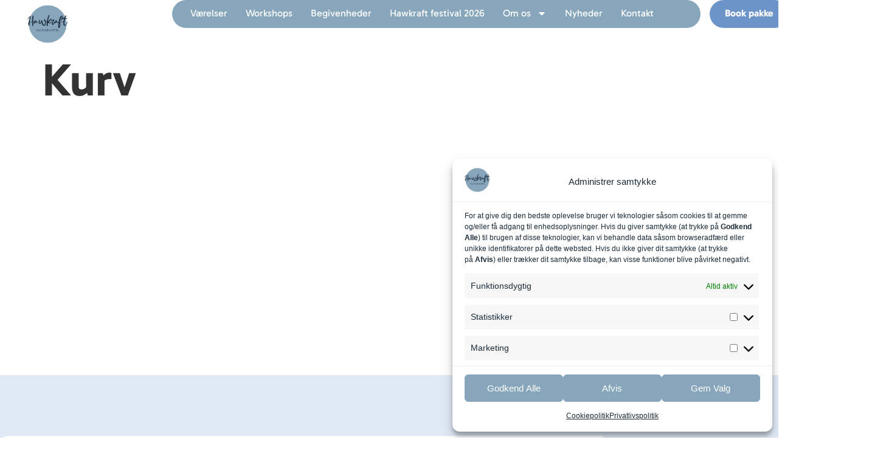

--- FILE ---
content_type: text/html; charset=utf-8
request_url: https://www.google.com/recaptcha/api2/anchor?ar=1&k=6LfeHJcpAAAAAI6dn7G8VdJqkE8wQKZzkX42XfRB&co=aHR0cHM6Ly9oYXdrcmFmdC5kazo0NDM.&hl=en&v=PoyoqOPhxBO7pBk68S4YbpHZ&size=invisible&anchor-ms=20000&execute-ms=30000&cb=g2qpcvf1cr2z
body_size: 48643
content:
<!DOCTYPE HTML><html dir="ltr" lang="en"><head><meta http-equiv="Content-Type" content="text/html; charset=UTF-8">
<meta http-equiv="X-UA-Compatible" content="IE=edge">
<title>reCAPTCHA</title>
<style type="text/css">
/* cyrillic-ext */
@font-face {
  font-family: 'Roboto';
  font-style: normal;
  font-weight: 400;
  font-stretch: 100%;
  src: url(//fonts.gstatic.com/s/roboto/v48/KFO7CnqEu92Fr1ME7kSn66aGLdTylUAMa3GUBHMdazTgWw.woff2) format('woff2');
  unicode-range: U+0460-052F, U+1C80-1C8A, U+20B4, U+2DE0-2DFF, U+A640-A69F, U+FE2E-FE2F;
}
/* cyrillic */
@font-face {
  font-family: 'Roboto';
  font-style: normal;
  font-weight: 400;
  font-stretch: 100%;
  src: url(//fonts.gstatic.com/s/roboto/v48/KFO7CnqEu92Fr1ME7kSn66aGLdTylUAMa3iUBHMdazTgWw.woff2) format('woff2');
  unicode-range: U+0301, U+0400-045F, U+0490-0491, U+04B0-04B1, U+2116;
}
/* greek-ext */
@font-face {
  font-family: 'Roboto';
  font-style: normal;
  font-weight: 400;
  font-stretch: 100%;
  src: url(//fonts.gstatic.com/s/roboto/v48/KFO7CnqEu92Fr1ME7kSn66aGLdTylUAMa3CUBHMdazTgWw.woff2) format('woff2');
  unicode-range: U+1F00-1FFF;
}
/* greek */
@font-face {
  font-family: 'Roboto';
  font-style: normal;
  font-weight: 400;
  font-stretch: 100%;
  src: url(//fonts.gstatic.com/s/roboto/v48/KFO7CnqEu92Fr1ME7kSn66aGLdTylUAMa3-UBHMdazTgWw.woff2) format('woff2');
  unicode-range: U+0370-0377, U+037A-037F, U+0384-038A, U+038C, U+038E-03A1, U+03A3-03FF;
}
/* math */
@font-face {
  font-family: 'Roboto';
  font-style: normal;
  font-weight: 400;
  font-stretch: 100%;
  src: url(//fonts.gstatic.com/s/roboto/v48/KFO7CnqEu92Fr1ME7kSn66aGLdTylUAMawCUBHMdazTgWw.woff2) format('woff2');
  unicode-range: U+0302-0303, U+0305, U+0307-0308, U+0310, U+0312, U+0315, U+031A, U+0326-0327, U+032C, U+032F-0330, U+0332-0333, U+0338, U+033A, U+0346, U+034D, U+0391-03A1, U+03A3-03A9, U+03B1-03C9, U+03D1, U+03D5-03D6, U+03F0-03F1, U+03F4-03F5, U+2016-2017, U+2034-2038, U+203C, U+2040, U+2043, U+2047, U+2050, U+2057, U+205F, U+2070-2071, U+2074-208E, U+2090-209C, U+20D0-20DC, U+20E1, U+20E5-20EF, U+2100-2112, U+2114-2115, U+2117-2121, U+2123-214F, U+2190, U+2192, U+2194-21AE, U+21B0-21E5, U+21F1-21F2, U+21F4-2211, U+2213-2214, U+2216-22FF, U+2308-230B, U+2310, U+2319, U+231C-2321, U+2336-237A, U+237C, U+2395, U+239B-23B7, U+23D0, U+23DC-23E1, U+2474-2475, U+25AF, U+25B3, U+25B7, U+25BD, U+25C1, U+25CA, U+25CC, U+25FB, U+266D-266F, U+27C0-27FF, U+2900-2AFF, U+2B0E-2B11, U+2B30-2B4C, U+2BFE, U+3030, U+FF5B, U+FF5D, U+1D400-1D7FF, U+1EE00-1EEFF;
}
/* symbols */
@font-face {
  font-family: 'Roboto';
  font-style: normal;
  font-weight: 400;
  font-stretch: 100%;
  src: url(//fonts.gstatic.com/s/roboto/v48/KFO7CnqEu92Fr1ME7kSn66aGLdTylUAMaxKUBHMdazTgWw.woff2) format('woff2');
  unicode-range: U+0001-000C, U+000E-001F, U+007F-009F, U+20DD-20E0, U+20E2-20E4, U+2150-218F, U+2190, U+2192, U+2194-2199, U+21AF, U+21E6-21F0, U+21F3, U+2218-2219, U+2299, U+22C4-22C6, U+2300-243F, U+2440-244A, U+2460-24FF, U+25A0-27BF, U+2800-28FF, U+2921-2922, U+2981, U+29BF, U+29EB, U+2B00-2BFF, U+4DC0-4DFF, U+FFF9-FFFB, U+10140-1018E, U+10190-1019C, U+101A0, U+101D0-101FD, U+102E0-102FB, U+10E60-10E7E, U+1D2C0-1D2D3, U+1D2E0-1D37F, U+1F000-1F0FF, U+1F100-1F1AD, U+1F1E6-1F1FF, U+1F30D-1F30F, U+1F315, U+1F31C, U+1F31E, U+1F320-1F32C, U+1F336, U+1F378, U+1F37D, U+1F382, U+1F393-1F39F, U+1F3A7-1F3A8, U+1F3AC-1F3AF, U+1F3C2, U+1F3C4-1F3C6, U+1F3CA-1F3CE, U+1F3D4-1F3E0, U+1F3ED, U+1F3F1-1F3F3, U+1F3F5-1F3F7, U+1F408, U+1F415, U+1F41F, U+1F426, U+1F43F, U+1F441-1F442, U+1F444, U+1F446-1F449, U+1F44C-1F44E, U+1F453, U+1F46A, U+1F47D, U+1F4A3, U+1F4B0, U+1F4B3, U+1F4B9, U+1F4BB, U+1F4BF, U+1F4C8-1F4CB, U+1F4D6, U+1F4DA, U+1F4DF, U+1F4E3-1F4E6, U+1F4EA-1F4ED, U+1F4F7, U+1F4F9-1F4FB, U+1F4FD-1F4FE, U+1F503, U+1F507-1F50B, U+1F50D, U+1F512-1F513, U+1F53E-1F54A, U+1F54F-1F5FA, U+1F610, U+1F650-1F67F, U+1F687, U+1F68D, U+1F691, U+1F694, U+1F698, U+1F6AD, U+1F6B2, U+1F6B9-1F6BA, U+1F6BC, U+1F6C6-1F6CF, U+1F6D3-1F6D7, U+1F6E0-1F6EA, U+1F6F0-1F6F3, U+1F6F7-1F6FC, U+1F700-1F7FF, U+1F800-1F80B, U+1F810-1F847, U+1F850-1F859, U+1F860-1F887, U+1F890-1F8AD, U+1F8B0-1F8BB, U+1F8C0-1F8C1, U+1F900-1F90B, U+1F93B, U+1F946, U+1F984, U+1F996, U+1F9E9, U+1FA00-1FA6F, U+1FA70-1FA7C, U+1FA80-1FA89, U+1FA8F-1FAC6, U+1FACE-1FADC, U+1FADF-1FAE9, U+1FAF0-1FAF8, U+1FB00-1FBFF;
}
/* vietnamese */
@font-face {
  font-family: 'Roboto';
  font-style: normal;
  font-weight: 400;
  font-stretch: 100%;
  src: url(//fonts.gstatic.com/s/roboto/v48/KFO7CnqEu92Fr1ME7kSn66aGLdTylUAMa3OUBHMdazTgWw.woff2) format('woff2');
  unicode-range: U+0102-0103, U+0110-0111, U+0128-0129, U+0168-0169, U+01A0-01A1, U+01AF-01B0, U+0300-0301, U+0303-0304, U+0308-0309, U+0323, U+0329, U+1EA0-1EF9, U+20AB;
}
/* latin-ext */
@font-face {
  font-family: 'Roboto';
  font-style: normal;
  font-weight: 400;
  font-stretch: 100%;
  src: url(//fonts.gstatic.com/s/roboto/v48/KFO7CnqEu92Fr1ME7kSn66aGLdTylUAMa3KUBHMdazTgWw.woff2) format('woff2');
  unicode-range: U+0100-02BA, U+02BD-02C5, U+02C7-02CC, U+02CE-02D7, U+02DD-02FF, U+0304, U+0308, U+0329, U+1D00-1DBF, U+1E00-1E9F, U+1EF2-1EFF, U+2020, U+20A0-20AB, U+20AD-20C0, U+2113, U+2C60-2C7F, U+A720-A7FF;
}
/* latin */
@font-face {
  font-family: 'Roboto';
  font-style: normal;
  font-weight: 400;
  font-stretch: 100%;
  src: url(//fonts.gstatic.com/s/roboto/v48/KFO7CnqEu92Fr1ME7kSn66aGLdTylUAMa3yUBHMdazQ.woff2) format('woff2');
  unicode-range: U+0000-00FF, U+0131, U+0152-0153, U+02BB-02BC, U+02C6, U+02DA, U+02DC, U+0304, U+0308, U+0329, U+2000-206F, U+20AC, U+2122, U+2191, U+2193, U+2212, U+2215, U+FEFF, U+FFFD;
}
/* cyrillic-ext */
@font-face {
  font-family: 'Roboto';
  font-style: normal;
  font-weight: 500;
  font-stretch: 100%;
  src: url(//fonts.gstatic.com/s/roboto/v48/KFO7CnqEu92Fr1ME7kSn66aGLdTylUAMa3GUBHMdazTgWw.woff2) format('woff2');
  unicode-range: U+0460-052F, U+1C80-1C8A, U+20B4, U+2DE0-2DFF, U+A640-A69F, U+FE2E-FE2F;
}
/* cyrillic */
@font-face {
  font-family: 'Roboto';
  font-style: normal;
  font-weight: 500;
  font-stretch: 100%;
  src: url(//fonts.gstatic.com/s/roboto/v48/KFO7CnqEu92Fr1ME7kSn66aGLdTylUAMa3iUBHMdazTgWw.woff2) format('woff2');
  unicode-range: U+0301, U+0400-045F, U+0490-0491, U+04B0-04B1, U+2116;
}
/* greek-ext */
@font-face {
  font-family: 'Roboto';
  font-style: normal;
  font-weight: 500;
  font-stretch: 100%;
  src: url(//fonts.gstatic.com/s/roboto/v48/KFO7CnqEu92Fr1ME7kSn66aGLdTylUAMa3CUBHMdazTgWw.woff2) format('woff2');
  unicode-range: U+1F00-1FFF;
}
/* greek */
@font-face {
  font-family: 'Roboto';
  font-style: normal;
  font-weight: 500;
  font-stretch: 100%;
  src: url(//fonts.gstatic.com/s/roboto/v48/KFO7CnqEu92Fr1ME7kSn66aGLdTylUAMa3-UBHMdazTgWw.woff2) format('woff2');
  unicode-range: U+0370-0377, U+037A-037F, U+0384-038A, U+038C, U+038E-03A1, U+03A3-03FF;
}
/* math */
@font-face {
  font-family: 'Roboto';
  font-style: normal;
  font-weight: 500;
  font-stretch: 100%;
  src: url(//fonts.gstatic.com/s/roboto/v48/KFO7CnqEu92Fr1ME7kSn66aGLdTylUAMawCUBHMdazTgWw.woff2) format('woff2');
  unicode-range: U+0302-0303, U+0305, U+0307-0308, U+0310, U+0312, U+0315, U+031A, U+0326-0327, U+032C, U+032F-0330, U+0332-0333, U+0338, U+033A, U+0346, U+034D, U+0391-03A1, U+03A3-03A9, U+03B1-03C9, U+03D1, U+03D5-03D6, U+03F0-03F1, U+03F4-03F5, U+2016-2017, U+2034-2038, U+203C, U+2040, U+2043, U+2047, U+2050, U+2057, U+205F, U+2070-2071, U+2074-208E, U+2090-209C, U+20D0-20DC, U+20E1, U+20E5-20EF, U+2100-2112, U+2114-2115, U+2117-2121, U+2123-214F, U+2190, U+2192, U+2194-21AE, U+21B0-21E5, U+21F1-21F2, U+21F4-2211, U+2213-2214, U+2216-22FF, U+2308-230B, U+2310, U+2319, U+231C-2321, U+2336-237A, U+237C, U+2395, U+239B-23B7, U+23D0, U+23DC-23E1, U+2474-2475, U+25AF, U+25B3, U+25B7, U+25BD, U+25C1, U+25CA, U+25CC, U+25FB, U+266D-266F, U+27C0-27FF, U+2900-2AFF, U+2B0E-2B11, U+2B30-2B4C, U+2BFE, U+3030, U+FF5B, U+FF5D, U+1D400-1D7FF, U+1EE00-1EEFF;
}
/* symbols */
@font-face {
  font-family: 'Roboto';
  font-style: normal;
  font-weight: 500;
  font-stretch: 100%;
  src: url(//fonts.gstatic.com/s/roboto/v48/KFO7CnqEu92Fr1ME7kSn66aGLdTylUAMaxKUBHMdazTgWw.woff2) format('woff2');
  unicode-range: U+0001-000C, U+000E-001F, U+007F-009F, U+20DD-20E0, U+20E2-20E4, U+2150-218F, U+2190, U+2192, U+2194-2199, U+21AF, U+21E6-21F0, U+21F3, U+2218-2219, U+2299, U+22C4-22C6, U+2300-243F, U+2440-244A, U+2460-24FF, U+25A0-27BF, U+2800-28FF, U+2921-2922, U+2981, U+29BF, U+29EB, U+2B00-2BFF, U+4DC0-4DFF, U+FFF9-FFFB, U+10140-1018E, U+10190-1019C, U+101A0, U+101D0-101FD, U+102E0-102FB, U+10E60-10E7E, U+1D2C0-1D2D3, U+1D2E0-1D37F, U+1F000-1F0FF, U+1F100-1F1AD, U+1F1E6-1F1FF, U+1F30D-1F30F, U+1F315, U+1F31C, U+1F31E, U+1F320-1F32C, U+1F336, U+1F378, U+1F37D, U+1F382, U+1F393-1F39F, U+1F3A7-1F3A8, U+1F3AC-1F3AF, U+1F3C2, U+1F3C4-1F3C6, U+1F3CA-1F3CE, U+1F3D4-1F3E0, U+1F3ED, U+1F3F1-1F3F3, U+1F3F5-1F3F7, U+1F408, U+1F415, U+1F41F, U+1F426, U+1F43F, U+1F441-1F442, U+1F444, U+1F446-1F449, U+1F44C-1F44E, U+1F453, U+1F46A, U+1F47D, U+1F4A3, U+1F4B0, U+1F4B3, U+1F4B9, U+1F4BB, U+1F4BF, U+1F4C8-1F4CB, U+1F4D6, U+1F4DA, U+1F4DF, U+1F4E3-1F4E6, U+1F4EA-1F4ED, U+1F4F7, U+1F4F9-1F4FB, U+1F4FD-1F4FE, U+1F503, U+1F507-1F50B, U+1F50D, U+1F512-1F513, U+1F53E-1F54A, U+1F54F-1F5FA, U+1F610, U+1F650-1F67F, U+1F687, U+1F68D, U+1F691, U+1F694, U+1F698, U+1F6AD, U+1F6B2, U+1F6B9-1F6BA, U+1F6BC, U+1F6C6-1F6CF, U+1F6D3-1F6D7, U+1F6E0-1F6EA, U+1F6F0-1F6F3, U+1F6F7-1F6FC, U+1F700-1F7FF, U+1F800-1F80B, U+1F810-1F847, U+1F850-1F859, U+1F860-1F887, U+1F890-1F8AD, U+1F8B0-1F8BB, U+1F8C0-1F8C1, U+1F900-1F90B, U+1F93B, U+1F946, U+1F984, U+1F996, U+1F9E9, U+1FA00-1FA6F, U+1FA70-1FA7C, U+1FA80-1FA89, U+1FA8F-1FAC6, U+1FACE-1FADC, U+1FADF-1FAE9, U+1FAF0-1FAF8, U+1FB00-1FBFF;
}
/* vietnamese */
@font-face {
  font-family: 'Roboto';
  font-style: normal;
  font-weight: 500;
  font-stretch: 100%;
  src: url(//fonts.gstatic.com/s/roboto/v48/KFO7CnqEu92Fr1ME7kSn66aGLdTylUAMa3OUBHMdazTgWw.woff2) format('woff2');
  unicode-range: U+0102-0103, U+0110-0111, U+0128-0129, U+0168-0169, U+01A0-01A1, U+01AF-01B0, U+0300-0301, U+0303-0304, U+0308-0309, U+0323, U+0329, U+1EA0-1EF9, U+20AB;
}
/* latin-ext */
@font-face {
  font-family: 'Roboto';
  font-style: normal;
  font-weight: 500;
  font-stretch: 100%;
  src: url(//fonts.gstatic.com/s/roboto/v48/KFO7CnqEu92Fr1ME7kSn66aGLdTylUAMa3KUBHMdazTgWw.woff2) format('woff2');
  unicode-range: U+0100-02BA, U+02BD-02C5, U+02C7-02CC, U+02CE-02D7, U+02DD-02FF, U+0304, U+0308, U+0329, U+1D00-1DBF, U+1E00-1E9F, U+1EF2-1EFF, U+2020, U+20A0-20AB, U+20AD-20C0, U+2113, U+2C60-2C7F, U+A720-A7FF;
}
/* latin */
@font-face {
  font-family: 'Roboto';
  font-style: normal;
  font-weight: 500;
  font-stretch: 100%;
  src: url(//fonts.gstatic.com/s/roboto/v48/KFO7CnqEu92Fr1ME7kSn66aGLdTylUAMa3yUBHMdazQ.woff2) format('woff2');
  unicode-range: U+0000-00FF, U+0131, U+0152-0153, U+02BB-02BC, U+02C6, U+02DA, U+02DC, U+0304, U+0308, U+0329, U+2000-206F, U+20AC, U+2122, U+2191, U+2193, U+2212, U+2215, U+FEFF, U+FFFD;
}
/* cyrillic-ext */
@font-face {
  font-family: 'Roboto';
  font-style: normal;
  font-weight: 900;
  font-stretch: 100%;
  src: url(//fonts.gstatic.com/s/roboto/v48/KFO7CnqEu92Fr1ME7kSn66aGLdTylUAMa3GUBHMdazTgWw.woff2) format('woff2');
  unicode-range: U+0460-052F, U+1C80-1C8A, U+20B4, U+2DE0-2DFF, U+A640-A69F, U+FE2E-FE2F;
}
/* cyrillic */
@font-face {
  font-family: 'Roboto';
  font-style: normal;
  font-weight: 900;
  font-stretch: 100%;
  src: url(//fonts.gstatic.com/s/roboto/v48/KFO7CnqEu92Fr1ME7kSn66aGLdTylUAMa3iUBHMdazTgWw.woff2) format('woff2');
  unicode-range: U+0301, U+0400-045F, U+0490-0491, U+04B0-04B1, U+2116;
}
/* greek-ext */
@font-face {
  font-family: 'Roboto';
  font-style: normal;
  font-weight: 900;
  font-stretch: 100%;
  src: url(//fonts.gstatic.com/s/roboto/v48/KFO7CnqEu92Fr1ME7kSn66aGLdTylUAMa3CUBHMdazTgWw.woff2) format('woff2');
  unicode-range: U+1F00-1FFF;
}
/* greek */
@font-face {
  font-family: 'Roboto';
  font-style: normal;
  font-weight: 900;
  font-stretch: 100%;
  src: url(//fonts.gstatic.com/s/roboto/v48/KFO7CnqEu92Fr1ME7kSn66aGLdTylUAMa3-UBHMdazTgWw.woff2) format('woff2');
  unicode-range: U+0370-0377, U+037A-037F, U+0384-038A, U+038C, U+038E-03A1, U+03A3-03FF;
}
/* math */
@font-face {
  font-family: 'Roboto';
  font-style: normal;
  font-weight: 900;
  font-stretch: 100%;
  src: url(//fonts.gstatic.com/s/roboto/v48/KFO7CnqEu92Fr1ME7kSn66aGLdTylUAMawCUBHMdazTgWw.woff2) format('woff2');
  unicode-range: U+0302-0303, U+0305, U+0307-0308, U+0310, U+0312, U+0315, U+031A, U+0326-0327, U+032C, U+032F-0330, U+0332-0333, U+0338, U+033A, U+0346, U+034D, U+0391-03A1, U+03A3-03A9, U+03B1-03C9, U+03D1, U+03D5-03D6, U+03F0-03F1, U+03F4-03F5, U+2016-2017, U+2034-2038, U+203C, U+2040, U+2043, U+2047, U+2050, U+2057, U+205F, U+2070-2071, U+2074-208E, U+2090-209C, U+20D0-20DC, U+20E1, U+20E5-20EF, U+2100-2112, U+2114-2115, U+2117-2121, U+2123-214F, U+2190, U+2192, U+2194-21AE, U+21B0-21E5, U+21F1-21F2, U+21F4-2211, U+2213-2214, U+2216-22FF, U+2308-230B, U+2310, U+2319, U+231C-2321, U+2336-237A, U+237C, U+2395, U+239B-23B7, U+23D0, U+23DC-23E1, U+2474-2475, U+25AF, U+25B3, U+25B7, U+25BD, U+25C1, U+25CA, U+25CC, U+25FB, U+266D-266F, U+27C0-27FF, U+2900-2AFF, U+2B0E-2B11, U+2B30-2B4C, U+2BFE, U+3030, U+FF5B, U+FF5D, U+1D400-1D7FF, U+1EE00-1EEFF;
}
/* symbols */
@font-face {
  font-family: 'Roboto';
  font-style: normal;
  font-weight: 900;
  font-stretch: 100%;
  src: url(//fonts.gstatic.com/s/roboto/v48/KFO7CnqEu92Fr1ME7kSn66aGLdTylUAMaxKUBHMdazTgWw.woff2) format('woff2');
  unicode-range: U+0001-000C, U+000E-001F, U+007F-009F, U+20DD-20E0, U+20E2-20E4, U+2150-218F, U+2190, U+2192, U+2194-2199, U+21AF, U+21E6-21F0, U+21F3, U+2218-2219, U+2299, U+22C4-22C6, U+2300-243F, U+2440-244A, U+2460-24FF, U+25A0-27BF, U+2800-28FF, U+2921-2922, U+2981, U+29BF, U+29EB, U+2B00-2BFF, U+4DC0-4DFF, U+FFF9-FFFB, U+10140-1018E, U+10190-1019C, U+101A0, U+101D0-101FD, U+102E0-102FB, U+10E60-10E7E, U+1D2C0-1D2D3, U+1D2E0-1D37F, U+1F000-1F0FF, U+1F100-1F1AD, U+1F1E6-1F1FF, U+1F30D-1F30F, U+1F315, U+1F31C, U+1F31E, U+1F320-1F32C, U+1F336, U+1F378, U+1F37D, U+1F382, U+1F393-1F39F, U+1F3A7-1F3A8, U+1F3AC-1F3AF, U+1F3C2, U+1F3C4-1F3C6, U+1F3CA-1F3CE, U+1F3D4-1F3E0, U+1F3ED, U+1F3F1-1F3F3, U+1F3F5-1F3F7, U+1F408, U+1F415, U+1F41F, U+1F426, U+1F43F, U+1F441-1F442, U+1F444, U+1F446-1F449, U+1F44C-1F44E, U+1F453, U+1F46A, U+1F47D, U+1F4A3, U+1F4B0, U+1F4B3, U+1F4B9, U+1F4BB, U+1F4BF, U+1F4C8-1F4CB, U+1F4D6, U+1F4DA, U+1F4DF, U+1F4E3-1F4E6, U+1F4EA-1F4ED, U+1F4F7, U+1F4F9-1F4FB, U+1F4FD-1F4FE, U+1F503, U+1F507-1F50B, U+1F50D, U+1F512-1F513, U+1F53E-1F54A, U+1F54F-1F5FA, U+1F610, U+1F650-1F67F, U+1F687, U+1F68D, U+1F691, U+1F694, U+1F698, U+1F6AD, U+1F6B2, U+1F6B9-1F6BA, U+1F6BC, U+1F6C6-1F6CF, U+1F6D3-1F6D7, U+1F6E0-1F6EA, U+1F6F0-1F6F3, U+1F6F7-1F6FC, U+1F700-1F7FF, U+1F800-1F80B, U+1F810-1F847, U+1F850-1F859, U+1F860-1F887, U+1F890-1F8AD, U+1F8B0-1F8BB, U+1F8C0-1F8C1, U+1F900-1F90B, U+1F93B, U+1F946, U+1F984, U+1F996, U+1F9E9, U+1FA00-1FA6F, U+1FA70-1FA7C, U+1FA80-1FA89, U+1FA8F-1FAC6, U+1FACE-1FADC, U+1FADF-1FAE9, U+1FAF0-1FAF8, U+1FB00-1FBFF;
}
/* vietnamese */
@font-face {
  font-family: 'Roboto';
  font-style: normal;
  font-weight: 900;
  font-stretch: 100%;
  src: url(//fonts.gstatic.com/s/roboto/v48/KFO7CnqEu92Fr1ME7kSn66aGLdTylUAMa3OUBHMdazTgWw.woff2) format('woff2');
  unicode-range: U+0102-0103, U+0110-0111, U+0128-0129, U+0168-0169, U+01A0-01A1, U+01AF-01B0, U+0300-0301, U+0303-0304, U+0308-0309, U+0323, U+0329, U+1EA0-1EF9, U+20AB;
}
/* latin-ext */
@font-face {
  font-family: 'Roboto';
  font-style: normal;
  font-weight: 900;
  font-stretch: 100%;
  src: url(//fonts.gstatic.com/s/roboto/v48/KFO7CnqEu92Fr1ME7kSn66aGLdTylUAMa3KUBHMdazTgWw.woff2) format('woff2');
  unicode-range: U+0100-02BA, U+02BD-02C5, U+02C7-02CC, U+02CE-02D7, U+02DD-02FF, U+0304, U+0308, U+0329, U+1D00-1DBF, U+1E00-1E9F, U+1EF2-1EFF, U+2020, U+20A0-20AB, U+20AD-20C0, U+2113, U+2C60-2C7F, U+A720-A7FF;
}
/* latin */
@font-face {
  font-family: 'Roboto';
  font-style: normal;
  font-weight: 900;
  font-stretch: 100%;
  src: url(//fonts.gstatic.com/s/roboto/v48/KFO7CnqEu92Fr1ME7kSn66aGLdTylUAMa3yUBHMdazQ.woff2) format('woff2');
  unicode-range: U+0000-00FF, U+0131, U+0152-0153, U+02BB-02BC, U+02C6, U+02DA, U+02DC, U+0304, U+0308, U+0329, U+2000-206F, U+20AC, U+2122, U+2191, U+2193, U+2212, U+2215, U+FEFF, U+FFFD;
}

</style>
<link rel="stylesheet" type="text/css" href="https://www.gstatic.com/recaptcha/releases/PoyoqOPhxBO7pBk68S4YbpHZ/styles__ltr.css">
<script nonce="XFEDRC9RJgEibSz1Fgfk7A" type="text/javascript">window['__recaptcha_api'] = 'https://www.google.com/recaptcha/api2/';</script>
<script type="text/javascript" src="https://www.gstatic.com/recaptcha/releases/PoyoqOPhxBO7pBk68S4YbpHZ/recaptcha__en.js" nonce="XFEDRC9RJgEibSz1Fgfk7A">
      
    </script></head>
<body><div id="rc-anchor-alert" class="rc-anchor-alert"></div>
<input type="hidden" id="recaptcha-token" value="[base64]">
<script type="text/javascript" nonce="XFEDRC9RJgEibSz1Fgfk7A">
      recaptcha.anchor.Main.init("[\x22ainput\x22,[\x22bgdata\x22,\x22\x22,\[base64]/[base64]/MjU1Ong/[base64]/[base64]/[base64]/[base64]/[base64]/[base64]/[base64]/[base64]/[base64]/[base64]/[base64]/[base64]/[base64]/[base64]/[base64]\\u003d\x22,\[base64]\\u003d\x22,\x22w5DDgCoFRkAtwo/Dp8OMA8OKPGNADMOJwpbDgsKEw694w4zDp8KyEzPDkEx4YyMaesOQw6Z7wqjDvlTDlcKyF8ORW8OpWFh3woZZeRJ4QHFdwqc1w7LDsMKKO8KKwrDDnl/ChsOvKsOOw5t6w48dw4ATWFx+Wi/[base64]/HcK4wpZSw5ZrA1LChcOFwr3Cu8OuwqPDlcObwqXDtlDCn8Klw4R4w7I6w4PDhlLCowjCtDgAS8Oow5Rnw5bDhAjDrV/CtSMlIHjDjkrDlEAXw504S17CuMOQw7HDrMOxwoptHMOuJ8O6P8OTesK9wpU2w60JEcObw6IVwp/DvlgSPsONfsOcB8KlMjfCsMK8Og/Cq8KnwqPCv0TCqk8uQ8OgwqrCizwSVzhvwqjCi8OSwp4ow4MMwq3CkA82w4/Dg8OUwrgSFH/DmMKwLUBjDXDDgMKlw5Ucw6d3CcKEcVzCnEIYZ8K7w7LDq3NlMH0aw7bCmjdowpUiwqLCpXbDlGp1J8KObVjCnMKlwpQLfi/DmxPCsT5ywpXDo8KaesOJw553w4HChMK2F1Q+B8ODw6TCtMK5YcOZQybDmXQrccKOw4vCuiJPw7gswqcOY2fDk8OWYQPDvFBMZ8ONw4wLaFTCu1zDrMKnw5fDhDnCrsKiw4tIwrzDiCx/GHwuK0pgw6AXw7fCiiXCrxrDuUJ2w69sC0YUNT/DocOqOMO+w5oWAQpUeRvDlsKKXU9qelEiXcOXSMKGDwZkVz/CgsObXcKTIl91XSBIUBEawq3DmzpvE8K/[base64]/[base64]/[base64]/DqkIQQsO1Xwxqwr/DlC/DnMKCw7XCvsOUwrUWc8O6w6HClcKvI8OQwpcOwrPDrsKswqzCtsKFMh0QwpBgTkTDogLDtHnCoQbDmGvDmcO5Qi4lw7bCtkLChG83a1LCqMK4I8OVwpfChsKPFsOvw5/DjsOdw69lXGMjcmESUC0bwoTDi8OCw6jDojYvVBZEwp3CqD0ufcOlSFhAAsOmY3E6UzLCrcOkwqITESfDt07DtSDCpMKAAMOqwr43YsKawrXDs3nCikbCsAXDgMOLUGQwwoR+wqHCuF3DpTwEw4dWdAo6Z8K2LsOrw7DCm8K/YR/DssKwZ8ORwrQRScKVw5Qiw6bDtTsYR8KDIyQdQcOcwrA/w4rCiwnCkl4PEmLDt8KTwpAYwqXCqkPCicK2wpBJw6VwABTCti5Aw5nCssOXDMKUwr9fw65qJ8O/U1d3w4HCozzCoMOqwoBxRFl1eUvCmF3CvygNwp3CmxvDj8OkfkLDlsKuVjnDksKiLgdCwrjCpsKIwo/DqcOMfVUnFMOaw55yEQ5nwr4ZOMKYS8K8wr9yPsKKcz0vZsKkI8OPw57Do8OGw6kLNcKgYhXDk8OwGyTDscK1w7rCsjrCu8O6NAtBHMOXwqXDmS4jw6nClMOsbsK6w7R8HsKHW0/CiMKIwoPCiQzCtDgdwrIlb3VQwqTCmCNPw69xw5fCpcKKw4LDt8ORMUYUwp5HwoZyIcKnXknCjyHCmCVrw5XChMKuL8KEQFBhwoNFwofCoj0qRDQqHAd/wrDCqsKICsO0wqDCv8KTBj0LFSh/LnXDkx3DosOoU0/CpsOMOsKOe8OLw6kKw54UwqTCnWtICsO8wocweMOQw7rCncO6LcODdD7ClcKPCyXCicOkN8O0w4bDoFfCuMOzw7LDsETCgz7CrX3DuRcCwpAyw7QRY8OVwqI7cB5fwojDrBTDgcOgScKJMk/Dj8Kvw5PCuE8+wosCU8OIw5kKw7dgKMKHesO2wrlACFUoAMKHw4d5R8K0w4rChMO3KMKFN8OlwrHCj3QLEQIsw4VZb3TDsg7Dh0dYwrjDvkR5WMOTw7LDgMOfwqRVw6PCmFFUGsKnQcK9woluw4rDkMO2wozChMOpw47Cm8K/SGvCvD9USsKxIHpRRMO7PMK6wobDhcO2bQrCk3fDkxnDhyVIwoUXw6cdIMOrwo/DrG4pLVF8w58GDj1nwrLCu0Qtw552w4Z5wpRfL8OgXF4fwpXDlUfCo8KQwpbCs8OdwpFtPTbCoksFwrLCi8O1w5VywqEIwozCoUfDh0vDnsOfV8K9w6sbQgMrYMOddsOPTDxKI1hAJ8KRNsOpScO7w6N0MAZIwr/CocOOa8O2MsK/wrXDtMKOw6zCqmXDqXUPasOyfsKhHsOxVcOfH8KKwoIjw6cPw4jDrMO6RWtEIcKnwo7CnFXDq0FmHMKwEmE1CUzDmEwYGE3DnyDDpcKRw5jCiF96wrvCjms2amxWVcKjwoIXw4N4w55ZYUfClEAlwr0eZl/[base64]/Ck3HCvXtjVx8PRMK8CMOhUMOwdcOVwo09w6UKw6NTSMKcw697JcKZbTJLAMO3w48/[base64]/[base64]/a1XCh8OwFX7DksKtc2NAw73CkSkYdHfCjcO4wrxew6kPPldCLsOLw6vDjWnDusKZW8KOWMKWIMOzWljCmsOCw43DlBcnw7PDgcKHw4DDpzZuwo3Cg8KjwrZkwpxrw6/[base64]/CuMO1fsKMwozDi8OTw60NSGV3w7dxGsKzwq/Cu2DCs8KJw4s4wqbCm8Oww6/[base64]/CtsOcYVjDrcOmw5U0bsKSwo7DoMKWNCEZC0fDhlVTwotEMcOlFcK1wqFzwpwPwrPDu8ODLcKow6hawpPCkMORwrhxw67CvVbDnMKTJV54wq/ChEEcKcK7QcOhwqTCs8O9w5nDinPDuMKxBXkgw67DpFTCuEHDjGzDucKHwrMswrLCt8OCwo96NT5uLsOdThBXwrXCqgEpWhp7XsOpWMO+w4/DiiIswqzDhRJnw4TDvcONwpxAwrXCmW3Co1LCicKvacKkIMOQwrAPwr1qw6/CpsOgfUBDXBHCr8Kiw7Jyw53DsQIew5lVMMKDwrLDrcKSHcKnwobDkcKnw5Eww5NtEn1KwqM/KSPCp1zDh8O9PF/CoFTDslluCsOqwojDkDwVwqfCvsKVDX1zw7HDjsOQWcKKcA3DjR3DjzUqw5cOQAnCuMK2w4ELcQ3DozLDlMKzEErDk8KdWBBoUsKsIBQ7woTDlsO0HGMmw5osRgJKw48IKTTDpsKMwrk3G8OLw67CjsOCLDnCqMO/w6HDjhnDssOlw79gw583HX3DiMKsBcOtdQ/CgsK2PEnCksOfwrp5Vxguw7IDOE17VMO0wq9hwqjCmMOsw5cpWxHCq0Mmw5Z0w5cJw4hYw5EWw5XDvMOLw54UccK9FSXDocKbwotGwrzDrVTDqcOJw6InFVJpw4PDs8K5w7dRDHRyw5PCjHXClMOwc8OAw4LCgEdfwpE/wqMtw6HCssOkw7MGaFDClj3Drg/DhsOQVcKDwqUfw6PDosOTHSnCrX/[base64]/DqH56wqvClE7DlMKdZMOmwo/DqMKLwqfDssOnw6rDtUnDjgtzw4rCmRArLcOhwpw/[base64]/DpsOISFw+WsKqw4XCtyjDtAXDjsKLwrrCuUFSEgp0wqZmwqLCoV/DjGrCrQ1swoLDvVPDk3TCmBbCocOJw44nwqV8IGbDjsKDw5IbwqwHOsKuw5rDi8OHwprCnRh6wrfCmsK6IMO2wrvDv8OUw61nw7LCmsK1w7o2w7DCrMOBw5FZw6jCkGYzwoTClcKFw6pUw5Alw70FMcOHJRHDjFLDvsKqwoo3wo/DrMORdH3Cv8Kgwp3ClkNAG8KPw5J9wprCg8KKWMK3EW/CswDColHDqUArAMKqZArCnMK3wpRuwoVGfcKdwqrCrRbDs8OjGWDCsGcfKcK5bsOCI2LCnT/CoX7Dn3ptcsKRw6LDnA9OVkxRWjhKT24sw6ROGgDDs1/DrsKrw53CkGM4Qw3DvgUMHHTCiMO5w6B6TMKLZCcMwqxCLUZZw77CjcKZw5vCqxgCwp11XSU1woRhw4rChTxKw5p4O8KkwoXCvcOxw6Y1w5llL8OjwobDhMKjf8OdwoHDuWPDqiLCgMOgwo3Dt0o6KS4fwqTDtgXCt8OXLC/[base64]/dAzDk2HCvEfDrlPCiBEkV8KLcsO+EMKZbw9Pw5Y0DD/[base64]/[base64]/[base64]/DqUdLKsOpw5Aaw7jCnk/[base64]/DoSHCtMOdw5olRsO/woXDv25sFlPDhWvCmcK2w77DpjI3w7fCusO8IcOCAFQ9w4zCpFUAwqxCa8OBwojCjCLCvsKdwoF5Q8O+wpTCuVnDnhLCgsODMG43wrUrGVFwWMKmwrsUJwPCr8KRwoI4w4/ChMK1Eihewq9bwojCpMKLVj0HRsKZY3J4woRIwq3DhX1+GsKWw44qPyt9F3JkFkYTw40dT8OdF8OWXzPCgsOoVi/[base64]/O8KYdcKlDHk6TCtcCVvCpcO6w7bCkVJLwphCwq7Do8ODWMK6wojChQc0wpNeCFbDqSPDiAYWw64GKSbDsQ4EwqxFw5NkH8KORmBVw6MDIsOpEWoIw7hMw4nCjEIYw5xWw6FIw6nDuChOIDt2asKqTsOTF8K5ZjYVY8ObwoTCj8ORw6A7PcKGNsK/[base64]/[base64]/[base64]/[base64]/Ds8KVwo4KBWLCvsKWwrLDsBRAcMOFw7vDvsKzWSnDqcOEwr4mJE0mw748w5HCmsOyHcO0wo/CrMKxw61Fwq9NwqVTw5PDucKhFsOvVnHDiMK1XHl+AC/Drn1wTCfCqMOTS8O3wr9Two9Iw5B/w6/CjMKLw6ROw7LCpcK4w7Brw7PDvcOGwqt+I8KUFMOzYMOGFGVtMhvCjcOIMsK7w5XDuMKMw6vCoD87wozCu24CN1nCr2jDm1XDpsOSWhbDlMK0FhA/[base64]/CkMKUI38jwrcYVSJzw7VyL8Obwr9HX8OIwpvCpEJ3wr7DpcO7w60fIwh/Z8O/fB1ewrV/HMKxw5HCg8Kow48pwqvDnWtxwpRQw4ZUbBdZIcO8FUnDuCzCm8OSw6oOw4B0w6JvYVxUM8KXBS/Ch8KJacObJ2IDYQXCjWBUw7nCkm5nKcOWw5h9wroQw5s+w5cZYU48XsOjDsOswpt4wophw6XDs8K+EcKdw5RbJBA9UsKqwotGIhwTURgCwrLDicOlEMKoZ8OYEzPCkg/Cu8OGBcOUN0Jcw5jDtcO+GMKvwrEbCMK3e0bCjcOGw7jCq2nCvBtfw63Cr8O/w6wAZV8yNcKKCD/CqTXDgHYkwpXDvMOJw5fDjAfDpiZYJxhpXcKMwrs6RMOPw7tZwoNTMsKaworDhsOtw4wmw47CnCcSIz3CkMOMwp90aMKnw7jDusKNw5fCmBJtw5ZYRTcLHm0Aw6IrwohNw7JfZcKtL8Oiwr/Dq1psesOrw6vDqcKkIXFTwp7CoXbDsRbDqDHCpMOMYBhlE8OoZsOVw5p5w4DCj1rCmsOGw4/Dj8O0w7ETIGxMTcOYaCDCksOkD3wmw78+wqzDq8OYw5zCs8OywrfCgh0rw4LCh8K7wph8wr7DmThuwrHDiMK6w5V0wrtKAcKLN8KWw6/CjGJJRglfwqvCgcKjwqfCjg7Dim3DnDTCrl7CiQ7DqXstwpQoCRTChcKIwpvCisKKw59MLCzCj8K4w7vDohZBKsORw7PCmWZ2woVaP0wEwoIsCFLDpExuw4cuAg9kwp/ChQERwptFHcK3RBTDu2bCssOTw6DDnsOfdMKuw4o1wr/Cp8K1w65TA8OJwpPCq8K/[base64]/[base64]/Cm8OiUsKyCEwsCcOgHCHDoW/Du0PDtsKqSMO4w7g2IsO0w4DCr0o4wprCtcOcRsKfwp7CpynDlF1Vwo4Kw5kZwpNDwrBaw5VgU8K4ZsOSw77Dh8OJOMKwHx3DvA85csOwwrfDlMO/w5VEc8OsJ8KYwqbDisOLVVN7wq3DjnLDksO9f8OgwpvCiUnDrBN4OsK+NSoMGMOiw44Uw7Igwq3DrsOKOCokwrXCoCHCu8KfKxghw4vCoDDDkMO/wpbDiAfCnBM9EW/DsioyFMK6wqDCkCDCt8OqBD/[base64]/DjhQdw7DCkMKuw5bCi8KCRnIURAtSLcOewrgtYsObQlQkw6Z4w7fCl2nDtsOsw5s8FEprwohTw4plw5/ClB7Cl8OiwrtjwpUZwqPDkVZPZ3LDk2LDpEhdZVYGQcO1w71MEcOVw6XCisK7ScOQwp3Cp8OMRxl5FArDm8OTw6pObwDDnxg0InlbA8KPHX/CvsKow61DYDF+MATDsMO4HsKfE8KMwoTDscKkAVPDq1fDnR43w4zDi8OaTl7CnS1CSUrDghADw4IIKMOtLxfDsCPDvMK8EEYHClDCtjpTw4lERQALwo9qw6sdYkbDv8OewqDCmWsBMsKiEcKAZcKxeHsWLsKNPsOUwrA4w4bCtDxWPkHDqWczLMKLfHZ/ASYeM1MzLU3CsWPDmErDtxUfwo4Ew7JQVsKMF3AjJMKZw47Cp8Orw6fCiyN+w48LYcKeJMObSm/[base64]/bQ5nFMKMw49OwozCmjbDtsOOw73Dj8K1wo07w6bCj3PDicK6NMKyw4XCjcOPwrrDtmzCulV4ck/[base64]/[base64]/[base64]/CucOPw7czFVnDqsOpw7LCpmHDnsKMw6HChMOSwoIiTMKQTMKGbMOncMKGwoATcMO4WwQPw5rDpRsRw6JEw7HDt03DiMOtf8OqBDXDiMOYw5nCmyt9w6scJAZ4w5UEQsOjN8OcwoU1EiJnw55AZjPCi3VOV8OaTzA4X8K/w6zCkF1rccKtSMKPFsOlMGXDqlXDhMOBwonChsKsworDpsO/SsKaw7oNVcKCw64IwpHCsg8kwqdpw6rDjwTDvAcsMcKOJMOhTAFPw5EdIsKoLMOjMyZZEnzDjSTDkQ7Cv0/Dv8O+RcOywpPDuCcnwpQ/YMKEDQXCg8OSw5hCS25yw6A/w6ddKsOawrINFmDDliAgwrRuwqoZU2Aqw4fDqsOCRFTCgyfCvcOTQMKxD8KSAwh/L8KUw43CusKMwopoRMKVw6RBCmo8QCbDmcKpwqx4wog9HMOtw6ExUhpqAiXCuiR5wo/Dg8KXw4XCqDp9w5wTfTTCusKkPn9ew67CqcKcdQRWLEzDqMOBwpoCw7vDscKfJCECwpRmV8OrWsKQQgPDjwgXw68Yw5zDqcK8fcOqVR40w5nCsmFyw53DqMOgw5bCgm8vbyPCpMK1woxCLHduEcKHFx1Pw6dpwp4NWEvDgsOXGMO/[base64]/Du8K0wpITwp/Cr8KkwqjCi8OvQyghw6HCg3nDhQ00woPCqcOEwqpuK8OEw48NEsKjw6ksbcKewpjCicKqcMOcMcOyw4/CjlTDocOAw69tO8KML8KPY8Kfw6/Co8ODSsOJaQnCuwp8w79Gw5/[base64]/[base64]/CvzvDj8KWHQQPw6HCuTMewqTDiMO2SC7CnMOrV8KXwpd1ZsK/w7NHHBjDqGrDj3jDml1WwrJnwqc+bsKzw6s/wpNeMDEDw7LCpBnDkV91w4xIYx/Ct8K6QA4rwpUCW8OOTMOKwo/DmcKNYl9AwpsZw6cAI8OCw6QfDcKTw6d1RMKhwp1dZ8Oiwo4LBcKsBcO3NMK7M8OxWMOoFwPCkcKew4Nzwp3DlD3CpmPCucOmwqE6ZBMNK0PCgcOgwpHDkx/CmMK0P8KHEydfTMKEw4IDBcOfwq0YHMKvwpVedcOcNMOrw4BRI8KMD8OgwpbCr0tYw5MuUGHDpW3ClcKQwrHDjm4KAi7DmsOFwoAmw5LCn8OXw7TDgFjCvAoqP0YhMcO5wqRsRcO3w53CicKlScKhEsK9wpoiwobDl1fCqsKzKEw/AhDDn8KsFsOdwrnDjsKNTCbCsR3DsWhHw4DCqsO8w7YnwrzDgn7DlHDDvFFEb1AMD8KMfsOmSsOlw5kwwrMhBlbDqS0cwrNyFXXDmMO/wpB8cMO0wpERWxh4wpRfw7AMY8OUexjDpmceYsOpP1MOVMKnw6sJwoDCmsKBcHHDmV/DryzCosK+YSTChcOrw5bCr1TCqMOWwrTDqz9Xw4TChMOYPzxjwqMQwr8jBlXDklZJI8Oxwrp6wp3Dkzplwqtxe8OQQsKJwoXClcKTwpzClXtmwoZKwqDCqMOSwrHDqjDDp8OlS8KywqLCvwR0CXUmOA/[base64]/DjMKMw6EROAXDgsOoF0RNJMK+woHCmMKRw6jDuMOawqPDucOXw5nCm3BrMsK8wqkPJgcLwrPCkzDDs8KEworDp8O9TcKXwqrCvsK/w5jCiBNkwoIMUMOfwrZwwp1kw5jCtsOZMVDDi37ChSoSwrQICcOpwr/DoMKhYcOLw5DClMKmw5xkPA7DjMKWwrvCt8OrYXfDun9/worDrA9+w4rChFPClkYdUFt6GsO+AkUgeE/Do1jCncOTwoLCrsOaJWHCmx7Cvj4xSQnDkcOUw69fwopEwrt2wq1EVxnCkl3DlsO1ccOoDcOjQz8hwoXCgHcaw4PCq1fCu8ODUMOuPQbCjsOXwobDkcKQwooyw4PCjMKIwpHChmolwpxmNWnDhcK5w5rCk8KVdA4eNiABwpIoY8KMwoZ/IMOOw6vDpMO8wr/Do8Kqw5tQw6nDlcOYw7xxwpl1wqLCqSYiecKgR09GwqrDjsOVwqh/[base64]/CmDgwRMKSwpdaX0o3cULCrsOow69NIsO3fMKnQB5KwpVlwo3Cmm3CucK0wofChMK8w5vClGsHworCtRAEwpPDjcO0ccKow4nDoMKUdmrCsMKhRsK1d8Kzw7xlesOJbB3CssKNC2XCnMKjwqfCgsKFL8Kcw7HDoWbCtsO9R8Ktw6YlIyPDu8OAbsK/[base64]/CqMKeVnM5Z8OzTifDkcO1wr/DqSx4GcKVFnDDmcK4cAY6c8OJaXNvw7/CqXlQw5tsNy3DksK6wrDDpsOuw6fDvMOAacOXw47CrsK3TMOTwqLDm8KOwqTCsF8WPMOlwqvDs8OTw6EAEiENMcO5wp7DpwJXwrBaw4jDtUUmwqzDsmLCvsKPw6PDksONwr7DjcKcYcOjAcKrUsOgw7RPwrFAw6R3w6/CvcOGw4cJY8KTHmHDuSPDjxDDlsKtw4TCv1nCsMOyRS1UJwLDoj3CkcO6WsKOHF/DoMKfLUoHZMOAa3jCosKYMMO7w5caP0cew7XCssKewrPDplgzwoTDq8KMOMKweMOseGfCpU9LZDXDmDrChS3DoQAwwphqJMOAw7dgKsOGRcK6JsOtwroOCB/DpcKWw6APJ8KbwqBKwpfCsDwsw4PDuWhwIl93UhHCr8KPw6p9wqHDs8OSw6Ncwp3DolMOw5YOU8O8WMOwacKiwpvCk8KBVSzCgUcbwr4UwqQKwroxw5wZG8OMw5XChBgsE8OxKUXDqsOKBFLDsmNMPUnDvA/Ch1nDvMK4wq5nwoxwEQvDuBkpwr3DkcODw742bcKef03DnRPDrcKiw5kSI8KSw6paBsOww7bCncKuw7vDtsKCwoJWw4wJWMOSwqM2wrPCkyF/HsOVwrDCmiF6wq/CgMObByp1w65nw6PCsMKswpIKIsKPwrFYwobDpcOKFsK8H8Oww50pJgjCvsOTw6xgLzfDqnLCiQVIw4LDvW4Dw5LCuMOhCcKWPj4ewoXDucK2IUfCvMO6IWXDlUDDri/DizgMWMONOcKwX8Kfw6d1w64dwpLDjsKXw6vCkW3Ch8OjwpIWw5fDm0fDog9qahd/EQDDhcOewqAgP8Kiwp5bw79Uw58NdcOkw5zCgMK0MyplL8KTwp9Hw7DDkD1CFMK2T2HCpsKkL8KWc8KFw4wLw7IRAcO9N8OkMcOTw5/[base64]/wp/DpRPCljXDqTXCgS3CucO2f3DDncO8woNhRVnDpRvCo2bCkD/Doz5YwqLCvMK4eUZcwoR9wojDqcOFw4gJVsK5DMKMw4Adw5xaRMKnwrrCi8OCw55ES8OEQRPCmSLDjMKbU13CrCp9LcO+wq0lw57CqsKnOy/[base64]/[base64]/[base64]/DjcKAw4hVwrRlwqfCtH5VBMOveSNsw5/[base64]/CosOvXcO4R8O9w7PCk8ONVMKFwo7DrsOPwoFjVkwzwoPCuMK2w5dKZMO9WsK4wpkFW8KEwrxIw4rDp8OgOcO9wqjDt8KxLk7DijnDl8Klw4rClcKpRXt5MsOWVMOCw7MXw5cbD15nESRUw6/[base64]/cFbCicObwonCq3IjY8OkF8Ohw6/Ds8OIJsO3w7YoO8OqwrMdwqFVwrTCmcKPIcKXwqzDrMKrLsOEw5fDoMOWw5fDq0zDuy8+w7NVCMK4wpTChcKDSMOmw4bDq8OQDDAYw7/DnMO9CcKRfsKqwq4vFMO9XsKyw71DN8KyWjFTwrLDmsOGAClSUMK2w47DnEt1DDHDmcOmQsO6UXk9W2/DhMKmBiYfTUMqDMOgdXXDucOPQsKyM8ObwqDCpsOAKzzCt1ZVw73DjMK5wpjDkcOGWSnDkV7Dt8Oqw4QAKi/CkcOyw6jCrcKJGcOIw7UJCy7CqWUSPx3Dl8KfF0PDkQXDiQAKw6ZqcCHDq18rwoPCqTpzwqTDg8Ogw4rCrDzDpsKjw7EUwrLDtMOzw4c9w69Ww43DqQ7CssKaJhBJD8KRGTIbAMO2wpPDj8OqwozChcOHw7PCh8KhVXnDvsOEwo/DoMO7MVU2w7V5NThkNcOYK8OhZcKwwr90w4N9Fz5Sw5jDilVywpwrw53CvgoAwpbCncOxwqHCuSBcUDF8fAPClsONDwwOwodjWMKTw4ZGXsOKLsKew6bDvSHDo8O8w5jCqwRuwofDqh/CncKjP8O1w6vDkTg6w7UnR8Kbw5BsDBbChXVBMMO7wpHDjsKPw4nChgIpwoQTB3bDggfCnzfDnsOQb1gqw6bDocOSw5nDisKjw4XCp8ObCTzCmMKtw67CqXMbw6DDlnTDicO/JsKCwpbDncO3cQvCqR7CgsKgX8OrwqrCgEoiw6TCvsO2w7pGD8KiN3rCmcOhRVxzw4LCtBhjRsOSwpRhYMK0wqRrwpcPw44bwrAifMKuw6TChsKIwrfDnMKrKHLDon3DmUfCmUhXwozCunQ/RcKNwoZUZ8K7QBF4ARZ0JsOEw4zDrMK+w7LCl8KUdMOcSFN7KsObbVsLw4jDmcOawpzDjcOhw5wfwq1Kc8Osw6DDmwPDjTpTw4FawppWwp/[base64]/CpsO1wp1ASAfCssKadSMHGy/DqMOOwp80w5fDhsO/w4/CoMOxwr7Cvx3CsG8IK1Jhw6HCo8OCKzLDoMOrwpZGwrTDocOBwqjCrsOSw6/CscOLwpvCv8KpOMOBbMOxwrzDkX1Cw5zCswcQVMOqJgIyE8OVw414wohIw6/DnsOCMFhWwokwZMO1wr5Dwr7CgXfChlrChSQjwqHCrFBzw5l8HmXCk3fDlsOTMcKcQRprU8KVZ8O8CWfCtSHDo8KyJR/CrMOKwo7Cmw8xX8O+T8Olw4EtWcOowqzCogNowp3CgMOmI2DDqCzCicOQw5LDjA/CkBYHWcKOE3rDjH7Ch8Okw7AsWMKsSzMpQcKew43ClxrDuMKAJMOdw6rDvcKHwp4pWjfCl0LDpSYmw6FfwpXDgMKLw4vCgMKaw6/Djhd2XMKUeRQrbnTDgnsgwr7DpHnCqEDCp8KvwrJKw6kGL8KEWMOnWMK+w5VZWjbDusKww45ZZMOCQ1rClsKOwr7DssOGCgvCnhhdccO0w53CmADCpy3Ct2bCtcKLC8K9w6ZWOsO2TiIiMsOhw5HDv8KmwphIWyLDg8OOwqjCrWbDhBzDjF8MN8OmFcObwo/CvsODwpnDtivDrsKkRMKlFkrDu8KUwoMJQHnDrSfDqcKRRQx2w44Nw618w6V1w4TCh8OZb8OvwrXDnMOwbBE5wpIdw78bSMOfCWhAw4pXwqbCiMOFcBtQNMODwq/CsMOIwq/[base64]/[base64]/ClVPDtcKyw7s6w7hrOcOMGMKATsOpGgPDhV3CpMOnO0FRw653wqQrwojDqkoZUUcpBsOYw69ffzTCg8KdUsOmGMKQw4t8w5bDrTHCrhvCk3XDsMKzfsKeJWs4AzZ1JsKHBsO1QsOlNUBCw4nCglfCusOdcsKBw4rCsMK2wq4/ecKqw5jDoC7ChMKRw77CgiV3w4hFw5zDscOiw6nCtn7CiAcIwr3DvsKww4wjw4bDqncfwq7CsHVGO8OPPcOpw4dow4Zow4rCqcOLFRxAw5x1w7LDp0rDn1HCul/DpD8ow6FZMcKsR0HCn0cAIyEoX8KVw4HCgxBKw6nDmMOJw6rDknMIM3kew4LDqBvDhkMvWR1dasOEwo0keMK3wrnDoA5VPcKKwrjDsMKAR8OSWsOBw50eesO0HBgobcO/[base64]/FTnDqsK2w4jCj8KcecO7wr0tPTAmcHHCrRzCgMK+CMKgcHjDrF1Zb8Oawp1pw7Rmwr/CvsOqwp/[base64]/ClMKnQhnDuAjCsHjCmsK/NMOYw7Jzwqt4wphVwp4NwpoVw6nDisKyWMOSwqjDqMKnZMKlT8KnEcKYLsOfw5bDjVwUw70swr98wpjCiFTCvFjCvSjDqXPDviLCgzAhfUxSw4fCq0vCg8K2HxZBC1jCs8O7SivDqGbDuE/CisK9w7LDmMKpNWvDgBk5wpUQw7hVwqJBwqxSY8KQDVtuXlzCuMO4w6J5w4BzEsOIwrVew47DkHbChcKDfMKDw7vCscKHHcOgwrrCmMOTGsO8NsKNw4rDtMOewpgww7tQwp/DtFEiwpTCnyTDvcKuw7h0w4nCnMORaVfDv8OpNRTCmkbCi8KgTA3CicOsw4nDqAQUwrU1w5FyNcOvLFJKRgknw7k5wpPDtR8tbcOtC8KPW8Otw6XCnMO1NBzCocOkVMOnAsKvwrtMw5ZdwprDrsObwq9QwpjDnMKDwqUvw4XDlEjCuTk9wpUtwpdGw4/DjQx0X8KUw6vDmsOZWkovHsKSwrFbw7LCgF0YwpjDgMOCw6bCmsKywqPCosK1CsK9wqlFwpwlwqhfw7PCuWg5w4jCryrDg1PDmDsJZcKYwrFBw50BIcOAwoLDnsKxQjbDpgMddVLCosO4bcKywrrDiEHCum8rJsKnw7ltwq1fCDZkw5nDrMOIPMOYXsK/w59/wo3DjzzDlMK4JB7DgS7CksOkw6VlNRvDjW1Pw7k/w7MtaUrDoMOqwq96CkbDg8K5bCvDjGEdwrDCmyTCpk7DuB0pwq7Dv0nDkxpzK1Bqw5vCiR3Cs8K7TCcxQMOaGF/[base64]/wqbDssKcw77DvcOpEg3ChDTDoMKQw43CjcO1XMKXwo/Dj2UKJA4ZQsOgakNnGMOHGcO3EkZ0wpjCtMO/YsKQeho/woXDu3wOwo0HIcKywp/Cvmgvw6YECMOrwqbCl8OswovDkcK0BMKDDit0C3TDoMOPw4NJwppTU3B9w7TDqiTDmsKvw5/CscK2wqnCv8OOwpowBMOcUx3CmRfDkcOFwpY9PsKhchHCrA/Dr8KMw5/CkMKbADHCkcKVSH7ChmkYQsO/wq3Dv8K8w48PJWlja0/Co8KJw6ogeMKmBg7DoMKbZB/Cn8O/w452F8KUOsKsOcKuBsKfwqZrwpHCvwwnwqNbw6nDsT5fwq7CnncHw6DDgnpBFMOzwoZiw5nDvkvChwU/wpLClsKlw57CvcKbw6Z4OHRedl3CsT57fMKXRkDDv8KzYQV2RMKUwrcRUhcER8Kvw5vDj0LCocOYWMOiK8OZFcKQwoFVYzppZigtKSVXwpTCsBgPOn5Kw7pGw4YCw4rDvhVmZGZmOGPCk8Khw4NDUzpBNcOCwrjDux3DtsOwAn/[base64]/[base64]/[base64]/DrMOYwoJKPBbCjTABwpAewqxhw4Nnd8KOB1kJw4/ChsKRwr7CqCbCvVvCtmfClD3CniBzBMOtH2cRP8KewpPCkh0zw6fDuTvDgcOVdcK9K2jCisOrw4zDqHjDkBB8wo/DiD03EFJjwqEPTcOSJcKmw47Cuk3CjTrCl8KMC8K0CRQNfkcSwrzDgcOAw7fDvmFuTlfDpRw5UcOfcCAoTBXDp1zDkB0NwrVhwoEuf8KTwrdqw41ewrRgcsKbZW49RQjCvlbCtQw9QgUqcQbCocKaw7Aswp/DgcORwohAwofCmsOKNA1yw7/[base64]/DsMKva8KbwoUhYh7DvjBYw7AMLgVfwoJww6LDjMOew6XDvMKww75UwocCTwLDrsKywoPCq2TChsOwMcK/[base64]/DosOrN8K1OcOiwo1bw57CgsKcMMKRfMKvT8KnGwAKwpPCuMKOCTXCpWbDgMOdBFgbUWkcXDnDn8OfHsOGwoRfLsKiwp1eHX/ClBvCgUjDnFbCl8OkcwfDnMOJQsKjw48FZsOqChHCqcKAMhpkXMKmPHNdwpFlS8K8UiXDjsKpwqnClgJzZcKfRiYiwqAJw7fCqsOzIsKdc8OUw4tLwpTDtsK7w6vCpX4eXsOlwoFHwrPDgEYuw5/[base64]/R8OhAsK8wpUFwqjDoMKMKULDgUrDiCjCuxvDkBzDmmXCmD/[base64]/CsMKLw7F5NsKLK8Ovw6smwrF/w5EGwpl+wpLDnMOaw5/DiHVKR8K1e8Kyw4BCw5LCm8K+w40Qagh3w5nDi15eEgLCuUUKJsKGw7k5wrTChxFGwrrDoSvCiMOkwpTDosOQw5zCsMKpwq9UacKNGgzCs8OmCsKxR8Kiwr0iw4/DnnYzwqjDin1/w4/[base64]/w4HCvQrCuMKkwoQyw5zDqGjDnB1KFm7Ds13Co3kTKh3Di2jDgMOCwo7CuMK3wr4BTsOVBMOqw4TCg3vCiH/CnU7DmD/DmCLCrsOFw7N+wopIw6RvaBbCjMODw4LDkMKPw43ChVHDn8K3w6hLMAg1wp8pw55BeALCjsKGw7Agw650EDrDscKoW8KXNX43w78IB0XCsMOewp7DuMO+GWzCsQPCjsOKVsK/f8Khw4bCiMKzOWJDw6LCrcKdFMOABRvDpSfCpMO3w4UfeFDDgB/[base64]/CrsKPG8KfTglzcMOAw4tdYcKSUcKnw5AqDBIWbcO7P8KLwrp5FMO7fcKww7dKw7nChQnDusOnw77ClXLDlMKzEE/CjsK4FMOuMMO8w5XDpkB+d8K8wrzDs8OcJsOkwqBWw7/DiCd/w45CbMOhwoHCuMOQasOlaFzDjm9DfxFobwPCm0TDk8Kyf2cewpTDjnZTwqDDs8KVw73CoMObOmLCnnvDsyrDuUNwGsOkdhs5wpDCgcOeU8ObFWU/SMK7wqc5w4DDgcKfQMKTdgjDrCzCr8KaG8OdL8Kkw6A1w5DCiWIPZMKOw7I4w5pfwoBGwoFUw55Lw6fDgMKOWWzDhW5wV3jCkV/ChRoZWiUkwoItw7fDmsKEwrMiUsOoN0t2YMOIF8OvecKhwoF6wrZUScOGNkNpw4TCssOJwoPDmSVUXXjCpB1lecKMaWjCiF7Ds2TDu8Ooe8OEwo/[base64]/Ck8OpB2hnwrHCvsKWVsKVwoZKYGRCw440wr3DlXMhwrDCijQCeTLDqSXDnSTDnsKQAcOzwoETWifCkhXDgwDCnizCuVshwol9wqFUwoPDlCjDljXClcK+fF/Cg1vDrMOyD8KSIQl6OHvDmVUIwpHCssKYw4DCk8OGwpjCtTvCnk7DjWjDkxfDocKVRsK+w4UswpZJa34xwoTDjGAFw4x2H1RAw5BzGcKhAg/Ch3JdwrwORsKDdMK3wpgcwrzDqsOyZ8KpNsOgGyRpw5vDj8OeGmFNAMK7wpEYw7jDkTLDhCLCosK6wpdNY0ZQeSg4woZDw5ofw6hTw59ZMmAUMGTCnxwMwoR7w5c3w7/Cm8ORw7nDvijCo8KfFzzDgCXDm8KSwqFHwokTHhHChsKhEid6T2c+DCXDtk9kw6/[base64]/Do29cwpkIw6E4RAZNw4orf8OyXcKZZAhHFQZww4TDucO2QnjCvXsfbw/Dvn9EYsO/AMKnw5U3V3xHwpMYw6vCvWHCsMKXwqBrdlbDg8KeSyrCggEGw752ER1jCSJXwq3Di8OHw6HCl8Kaw7/Clm3CmVJSAMObwp93acK+KU3CnUV3w4fClMKCwoLCjMOWwqnCkyTCsy7Dn8O+wrcRw7LCoMO/WkFwTsKbwp3DknLDjyvCsTvCsMKuORFBHUteQ08aw7MBw54JwoLChcKxw5diw53DlnLCrnnDsWolBcK1CShRBsKsJMKzwojDsMK1clMBw5TDm8KXw5Zvw6fDrcK6Y03DksK8PybDrGklwqchSMKHf0pew5J/wowiwpLDqyjCrV8k\x22],null,[\x22conf\x22,null,\x226LfeHJcpAAAAAI6dn7G8VdJqkE8wQKZzkX42XfRB\x22,1,null,null,null,1,[21,125,63,73,95,87,41,43,42,83,102,105,109,121],[1017145,420],0,null,null,null,null,0,null,0,null,700,1,null,0,\[base64]/76lBhnEnQkZnOKMAhnM8xEZ\x22,0,1,null,null,1,null,0,0,null,null,null,0],\x22https://hawkraft.dk:443\x22,null,[3,1,1],null,null,null,1,3600,[\x22https://www.google.com/intl/en/policies/privacy/\x22,\x22https://www.google.com/intl/en/policies/terms/\x22],\x22UM+NprA4fwWNmK8l+DJF/wHhTH2496JNAv8sDavvYu0\\u003d\x22,1,0,null,1,1768980649090,0,0,[245,191,92,4],null,[13,22,250,48,50],\x22RC-zH5vXV08xd61XQ\x22,null,null,null,null,null,\x220dAFcWeA6zWwLFwX8-wv7uCFT1Tjrss48xbbnWQicPMUsDePJZuCrFJzBchvk8hcIn8VqdI68ZsxMc3h4gWvyyH30NdcqD66M_Fw\x22,1769063449077]");
    </script></body></html>

--- FILE ---
content_type: text/css; charset=utf-8
request_url: https://hawkraft.dk/wp-content/uploads/elementor/css/post-6.css?ver=1768228573
body_size: 802
content:
.elementor-kit-6{--e-global-color-primary:#FF4A14;--e-global-color-secondary:#87A6BB;--e-global-color-text:#1C2C39;--e-global-color-accent:#6C94C9;--e-global-color-3aa79ed:#F3F3F3;--e-global-color-55503d6:#FFFFFF;--e-global-color-e590f92:#D9EADA;--e-global-color-a09a659:#C3DECF;--e-global-color-1574653:#E8F2FF;--e-global-color-37ee2f5:#E0EAF7;--e-global-color-6416820:#C0D1FB;--e-global-color-a6c7e72:#F5D1C3;--e-global-color-aaa7c3d:#FEB7A1;--e-global-color-c008420:#EE804E;--e-global-color-23839bc:#D68245;--e-global-color-f7b9b0c:#F0BC68;--e-global-typography-primary-font-family:"Gabarito";--e-global-typography-primary-font-weight:600;--e-global-typography-secondary-font-family:"Gabarito";--e-global-typography-secondary-font-weight:400;--e-global-typography-text-font-family:"Gabarito";--e-global-typography-text-font-weight:400;--e-global-typography-accent-font-family:"Gabarito";--e-global-typography-accent-font-weight:700;}.elementor-kit-6 e-page-transition{background-color:#FFBC7D;}.elementor-kit-6 a{color:var( --e-global-color-primary );}.elementor-kit-6 a:hover{color:var( --e-global-color-primary );}.elementor-kit-6 h1{font-family:"Gabarito", Sans-serif;font-size:75px;font-weight:700;}.elementor-kit-6 h2{font-family:"Gabarito", Sans-serif;font-size:30px;font-weight:bold;}.elementor-kit-6 h3{font-family:"Gabarito", Sans-serif;font-size:24px;font-weight:700;line-height:29px;}.elementor-section.elementor-section-boxed > .elementor-container{max-width:1830px;}.e-con{--container-max-width:1830px;--container-default-padding-top:0px;--container-default-padding-right:0px;--container-default-padding-bottom:0px;--container-default-padding-left:0px;}.elementor-widget:not(:last-child){margin-block-end:30px;}.elementor-element{--widgets-spacing:30px 30px;--widgets-spacing-row:30px;--widgets-spacing-column:30px;}{}h1.entry-title{display:var(--page-title-display);}.elementor-lightbox{--lightbox-header-icons-size:20px;--lightbox-navigation-icons-size:60px;}.site-header .site-branding{flex-direction:column;align-items:stretch;}.site-header{padding-inline-end:0px;padding-inline-start:0px;}.site-footer .site-branding{flex-direction:column;align-items:stretch;}@media(max-width:1024px){.elementor-section.elementor-section-boxed > .elementor-container{max-width:1024px;}.e-con{--container-max-width:1024px;}}@media(max-width:767px){.elementor-section.elementor-section-boxed > .elementor-container{max-width:767px;}.e-con{--container-max-width:767px;}}/* Start Custom Fonts CSS */@font-face {
	font-family: 'Gabarito';
	font-style: normal;
	font-weight: normal;
	font-display: auto;
	src: url('https://hawkraft.dk/wp-content/uploads/2023/11/Gabarito-Regular.woff') format('woff'),
		url('https://hawkraft.dk/wp-content/uploads/2023/11/Gabarito-VariableFont_wght.ttf') format('truetype');
}
@font-face {
	font-family: 'Gabarito';
	font-style: normal;
	font-weight: 700;
	font-display: auto;
	src: url('https://hawkraft.dk/wp-content/uploads/2023/11/Gabarito-Bold.eot');
	src: url('https://hawkraft.dk/wp-content/uploads/2023/11/Gabarito-Bold.eot?#iefix') format('embedded-opentype'),
		url('https://hawkraft.dk/wp-content/uploads/2023/11/Gabarito-Bold.woff2') format('woff2'),
		url('https://hawkraft.dk/wp-content/uploads/2023/11/Gabarito-Bold.woff') format('woff'),
		url('https://hawkraft.dk/wp-content/uploads/2023/11/Gabarito-Bold.ttf') format('truetype'),
		url('https://hawkraft.dk/wp-content/uploads/2023/11/Gabarito-Bold.svg#Gabarito') format('svg');
}
/* End Custom Fonts CSS */

--- FILE ---
content_type: text/css; charset=utf-8
request_url: https://hawkraft.dk/wp-content/uploads/elementor/css/post-326.css?ver=1768228570
body_size: 2896
content:
.elementor-326 .elementor-element.elementor-element-ac74682{--display:flex;--flex-direction:column;--container-widget-width:100%;--container-widget-height:initial;--container-widget-flex-grow:0;--container-widget-align-self:initial;--flex-wrap-mobile:wrap;}.elementor-widget-icon.elementor-view-stacked .elementor-icon{background-color:var( --e-global-color-primary );}.elementor-widget-icon.elementor-view-framed .elementor-icon, .elementor-widget-icon.elementor-view-default .elementor-icon{color:var( --e-global-color-primary );border-color:var( --e-global-color-primary );}.elementor-widget-icon.elementor-view-framed .elementor-icon, .elementor-widget-icon.elementor-view-default .elementor-icon svg{fill:var( --e-global-color-primary );}.elementor-326 .elementor-element.elementor-element-70556fa > .elementor-widget-container{background-color:var( --e-global-color-secondary );padding:8px 10px 5px 10px;border-radius:100px 100px 100px 100px;}body:not(.rtl) .elementor-326 .elementor-element.elementor-element-70556fa{right:21px;}body.rtl .elementor-326 .elementor-element.elementor-element-70556fa{left:21px;}.elementor-326 .elementor-element.elementor-element-70556fa{bottom:9vh;z-index:99;}.elementor-326 .elementor-element.elementor-element-70556fa .elementor-icon-wrapper{text-align:center;}.elementor-326 .elementor-element.elementor-element-70556fa.elementor-view-stacked .elementor-icon{background-color:var( --e-global-color-text );}.elementor-326 .elementor-element.elementor-element-70556fa.elementor-view-framed .elementor-icon, .elementor-326 .elementor-element.elementor-element-70556fa.elementor-view-default .elementor-icon{color:var( --e-global-color-text );border-color:var( --e-global-color-text );}.elementor-326 .elementor-element.elementor-element-70556fa.elementor-view-framed .elementor-icon, .elementor-326 .elementor-element.elementor-element-70556fa.elementor-view-default .elementor-icon svg{fill:var( --e-global-color-text );}.elementor-326 .elementor-element.elementor-element-70556fa .elementor-icon{font-size:29px;}.elementor-326 .elementor-element.elementor-element-70556fa .elementor-icon svg{height:29px;}.elementor-326 .elementor-element.elementor-element-e2af14d{--display:flex;--min-height:10vh;--flex-direction:row;--container-widget-width:calc( ( 1 - var( --container-widget-flex-grow ) ) * 100% );--container-widget-height:100%;--container-widget-flex-grow:1;--container-widget-align-self:stretch;--flex-wrap-mobile:wrap;--justify-content:space-between;--align-items:center;--gap:0px 0px;--row-gap:0px;--column-gap:0px;--margin-top:0vw;--margin-bottom:0vw;--margin-left:0vw;--margin-right:0vw;--padding-top:0px;--padding-bottom:0px;--padding-left:45px;--padding-right:45px;--z-index:1500;}.elementor-326 .elementor-element.elementor-element-0f5ae1d{--display:flex;--flex-direction:row;--container-widget-width:initial;--container-widget-height:100%;--container-widget-flex-grow:1;--container-widget-align-self:stretch;--flex-wrap-mobile:wrap;--margin-top:0px;--margin-bottom:0px;--margin-left:0px;--margin-right:0px;--padding-top:8px;--padding-bottom:8px;--padding-left:0px;--padding-right:0px;}.elementor-326 .elementor-element.elementor-element-0f5ae1d.e-con{--flex-grow:0;--flex-shrink:0;}.elementor-widget-theme-site-logo .widget-image-caption{color:var( --e-global-color-text );font-family:var( --e-global-typography-text-font-family ), Sans-serif;font-weight:var( --e-global-typography-text-font-weight );}.elementor-326 .elementor-element.elementor-element-8e8230a{width:var( --container-widget-width, 28% );max-width:28%;--container-widget-width:28%;--container-widget-flex-grow:0;}.elementor-326 .elementor-element.elementor-element-8e8230a.elementor-element{--flex-grow:0;--flex-shrink:0;}.elementor-326 .elementor-element.elementor-element-63d414c{--display:flex;--flex-direction:row;--container-widget-width:calc( ( 1 - var( --container-widget-flex-grow ) ) * 100% );--container-widget-height:100%;--container-widget-flex-grow:1;--container-widget-align-self:stretch;--flex-wrap-mobile:wrap;--justify-content:flex-end;--align-items:center;--gap:0px 0px;--row-gap:0px;--column-gap:0px;--border-radius:0px 0px 0px 0px;}.elementor-326 .elementor-element.elementor-element-63d414c.e-con{--flex-grow:0;--flex-shrink:0;}.elementor-326 .elementor-element.elementor-element-e005dfa{--display:flex;--align-items:flex-end;--container-widget-width:calc( ( 1 - var( --container-widget-flex-grow ) ) * 100% );--border-radius:100px 100px 100px 100px;--z-index:9;}.elementor-326 .elementor-element.elementor-element-e005dfa.e-con{--flex-grow:0;--flex-shrink:0;}.elementor-widget-nav-menu .elementor-nav-menu .elementor-item{font-family:var( --e-global-typography-primary-font-family ), Sans-serif;font-weight:var( --e-global-typography-primary-font-weight );}.elementor-widget-nav-menu .elementor-nav-menu--main .elementor-item{color:var( --e-global-color-text );fill:var( --e-global-color-text );}.elementor-widget-nav-menu .elementor-nav-menu--main .elementor-item:hover,
					.elementor-widget-nav-menu .elementor-nav-menu--main .elementor-item.elementor-item-active,
					.elementor-widget-nav-menu .elementor-nav-menu--main .elementor-item.highlighted,
					.elementor-widget-nav-menu .elementor-nav-menu--main .elementor-item:focus{color:var( --e-global-color-accent );fill:var( --e-global-color-accent );}.elementor-widget-nav-menu .elementor-nav-menu--main:not(.e--pointer-framed) .elementor-item:before,
					.elementor-widget-nav-menu .elementor-nav-menu--main:not(.e--pointer-framed) .elementor-item:after{background-color:var( --e-global-color-accent );}.elementor-widget-nav-menu .e--pointer-framed .elementor-item:before,
					.elementor-widget-nav-menu .e--pointer-framed .elementor-item:after{border-color:var( --e-global-color-accent );}.elementor-widget-nav-menu{--e-nav-menu-divider-color:var( --e-global-color-text );}.elementor-widget-nav-menu .elementor-nav-menu--dropdown .elementor-item, .elementor-widget-nav-menu .elementor-nav-menu--dropdown  .elementor-sub-item{font-family:var( --e-global-typography-accent-font-family ), Sans-serif;font-weight:var( --e-global-typography-accent-font-weight );}.elementor-326 .elementor-element.elementor-element-4875814 > .elementor-widget-container{background-color:var( --e-global-color-secondary );padding:7px 30px 9px 30px;border-radius:100px 100px 100px 100px;}.elementor-326 .elementor-element.elementor-element-4875814{z-index:9;--e-nav-menu-horizontal-menu-item-margin:calc( 30px / 2 );}.elementor-326 .elementor-element.elementor-element-4875814 .elementor-menu-toggle{margin:0 auto;background-color:#02010100;}.elementor-326 .elementor-element.elementor-element-4875814 .elementor-nav-menu .elementor-item{font-family:"Gabarito", Sans-serif;font-size:16px;font-weight:500;}.elementor-326 .elementor-element.elementor-element-4875814 .elementor-nav-menu--main .elementor-item{color:var( --e-global-color-55503d6 );fill:var( --e-global-color-55503d6 );padding-left:0px;padding-right:0px;padding-top:5px;padding-bottom:5px;}.elementor-326 .elementor-element.elementor-element-4875814 .elementor-nav-menu--main .elementor-item:hover,
					.elementor-326 .elementor-element.elementor-element-4875814 .elementor-nav-menu--main .elementor-item.elementor-item-active,
					.elementor-326 .elementor-element.elementor-element-4875814 .elementor-nav-menu--main .elementor-item.highlighted,
					.elementor-326 .elementor-element.elementor-element-4875814 .elementor-nav-menu--main .elementor-item:focus{color:var( --e-global-color-55503d6 );fill:var( --e-global-color-55503d6 );}.elementor-326 .elementor-element.elementor-element-4875814 .elementor-nav-menu--main:not(.e--pointer-framed) .elementor-item:before,
					.elementor-326 .elementor-element.elementor-element-4875814 .elementor-nav-menu--main:not(.e--pointer-framed) .elementor-item:after{background-color:var( --e-global-color-55503d6 );}.elementor-326 .elementor-element.elementor-element-4875814 .e--pointer-framed .elementor-item:before,
					.elementor-326 .elementor-element.elementor-element-4875814 .e--pointer-framed .elementor-item:after{border-color:var( --e-global-color-55503d6 );}.elementor-326 .elementor-element.elementor-element-4875814 .elementor-nav-menu--main .elementor-item.elementor-item-active{color:var( --e-global-color-55503d6 );}.elementor-326 .elementor-element.elementor-element-4875814 .elementor-nav-menu--main:not(.e--pointer-framed) .elementor-item.elementor-item-active:before,
					.elementor-326 .elementor-element.elementor-element-4875814 .elementor-nav-menu--main:not(.e--pointer-framed) .elementor-item.elementor-item-active:after{background-color:var( --e-global-color-55503d6 );}.elementor-326 .elementor-element.elementor-element-4875814 .e--pointer-framed .elementor-item.elementor-item-active:before,
					.elementor-326 .elementor-element.elementor-element-4875814 .e--pointer-framed .elementor-item.elementor-item-active:after{border-color:var( --e-global-color-55503d6 );}.elementor-326 .elementor-element.elementor-element-4875814 .e--pointer-framed .elementor-item:before{border-width:1px;}.elementor-326 .elementor-element.elementor-element-4875814 .e--pointer-framed.e--animation-draw .elementor-item:before{border-width:0 0 1px 1px;}.elementor-326 .elementor-element.elementor-element-4875814 .e--pointer-framed.e--animation-draw .elementor-item:after{border-width:1px 1px 0 0;}.elementor-326 .elementor-element.elementor-element-4875814 .e--pointer-framed.e--animation-corners .elementor-item:before{border-width:1px 0 0 1px;}.elementor-326 .elementor-element.elementor-element-4875814 .e--pointer-framed.e--animation-corners .elementor-item:after{border-width:0 1px 1px 0;}.elementor-326 .elementor-element.elementor-element-4875814 .e--pointer-underline .elementor-item:after,
					 .elementor-326 .elementor-element.elementor-element-4875814 .e--pointer-overline .elementor-item:before,
					 .elementor-326 .elementor-element.elementor-element-4875814 .e--pointer-double-line .elementor-item:before,
					 .elementor-326 .elementor-element.elementor-element-4875814 .e--pointer-double-line .elementor-item:after{height:1px;}.elementor-326 .elementor-element.elementor-element-4875814 .elementor-nav-menu--main:not(.elementor-nav-menu--layout-horizontal) .elementor-nav-menu > li:not(:last-child){margin-bottom:30px;}.elementor-326 .elementor-element.elementor-element-4875814 .elementor-nav-menu--dropdown a, .elementor-326 .elementor-element.elementor-element-4875814 .elementor-menu-toggle{color:var( --e-global-color-55503d6 );fill:var( --e-global-color-55503d6 );}.elementor-326 .elementor-element.elementor-element-4875814 .elementor-nav-menu--dropdown{background-color:var( --e-global-color-secondary );border-radius:0px 0px 15px 15px;}.elementor-326 .elementor-element.elementor-element-4875814 .elementor-nav-menu--dropdown a:hover,
					.elementor-326 .elementor-element.elementor-element-4875814 .elementor-nav-menu--dropdown a:focus,
					.elementor-326 .elementor-element.elementor-element-4875814 .elementor-nav-menu--dropdown a.elementor-item-active,
					.elementor-326 .elementor-element.elementor-element-4875814 .elementor-nav-menu--dropdown a.highlighted,
					.elementor-326 .elementor-element.elementor-element-4875814 .elementor-menu-toggle:hover,
					.elementor-326 .elementor-element.elementor-element-4875814 .elementor-menu-toggle:focus{color:var( --e-global-color-55503d6 );}.elementor-326 .elementor-element.elementor-element-4875814 .elementor-nav-menu--dropdown a:hover,
					.elementor-326 .elementor-element.elementor-element-4875814 .elementor-nav-menu--dropdown a:focus,
					.elementor-326 .elementor-element.elementor-element-4875814 .elementor-nav-menu--dropdown a.elementor-item-active,
					.elementor-326 .elementor-element.elementor-element-4875814 .elementor-nav-menu--dropdown a.highlighted{background-color:var( --e-global-color-accent );}.elementor-326 .elementor-element.elementor-element-4875814 .elementor-nav-menu--dropdown a.elementor-item-active{color:var( --e-global-color-55503d6 );background-color:var( --e-global-color-accent );}.elementor-326 .elementor-element.elementor-element-4875814 .elementor-nav-menu--dropdown .elementor-item, .elementor-326 .elementor-element.elementor-element-4875814 .elementor-nav-menu--dropdown  .elementor-sub-item{font-family:"Gabarito", Sans-serif;font-size:15px;font-weight:400;}.elementor-326 .elementor-element.elementor-element-4875814 .elementor-nav-menu--dropdown li:first-child a{border-top-left-radius:0px;border-top-right-radius:0px;}.elementor-326 .elementor-element.elementor-element-4875814 .elementor-nav-menu--dropdown li:last-child a{border-bottom-right-radius:15px;border-bottom-left-radius:15px;}.elementor-326 .elementor-element.elementor-element-4875814 .elementor-nav-menu--dropdown a{padding-left:49px;padding-right:49px;padding-top:17px;padding-bottom:17px;}.elementor-326 .elementor-element.elementor-element-4875814 .elementor-nav-menu--main > .elementor-nav-menu > li > .elementor-nav-menu--dropdown, .elementor-326 .elementor-element.elementor-element-4875814 .elementor-nav-menu__container.elementor-nav-menu--dropdown{margin-top:9px !important;}.elementor-326 .elementor-element.elementor-element-4875814 div.elementor-menu-toggle{color:var( --e-global-color-55503d6 );}.elementor-326 .elementor-element.elementor-element-4875814 div.elementor-menu-toggle svg{fill:var( --e-global-color-55503d6 );}.elementor-326 .elementor-element.elementor-element-4875814 div.elementor-menu-toggle:hover, .elementor-326 .elementor-element.elementor-element-4875814 div.elementor-menu-toggle:focus{color:var( --e-global-color-55503d6 );}.elementor-326 .elementor-element.elementor-element-4875814 div.elementor-menu-toggle:hover svg, .elementor-326 .elementor-element.elementor-element-4875814 div.elementor-menu-toggle:focus svg{fill:var( --e-global-color-55503d6 );}.elementor-widget-button .elementor-button{background-color:var( --e-global-color-accent );font-family:var( --e-global-typography-accent-font-family ), Sans-serif;font-weight:var( --e-global-typography-accent-font-weight );}.elementor-326 .elementor-element.elementor-element-fdf3d29 .elementor-button{background-color:var( --e-global-color-accent );font-family:"Gabarito", Sans-serif;font-size:16px;font-weight:700;fill:var( --e-global-color-55503d6 );color:var( --e-global-color-55503d6 );border-radius:100px 100px 100px 100px;padding:14px 25px 16px 25px;}.elementor-326 .elementor-element.elementor-element-fdf3d29 > .elementor-widget-container{margin:0px 0px 0px 15px;}.elementor-326 .elementor-element.elementor-element-fdf3d29.elementor-element{--flex-grow:1;--flex-shrink:0;}.elementor-326 .elementor-element.elementor-element-fdf3d29{z-index:2;}.elementor-326 .elementor-element.elementor-element-fdf3d29 .elementor-button:hover, .elementor-326 .elementor-element.elementor-element-fdf3d29 .elementor-button:focus{color:var( --e-global-color-55503d6 );}.elementor-326 .elementor-element.elementor-element-fdf3d29 .elementor-button:hover svg, .elementor-326 .elementor-element.elementor-element-fdf3d29 .elementor-button:focus svg{fill:var( --e-global-color-55503d6 );}.elementor-326 .elementor-element.elementor-element-8cad2c0 .elementor-button{background-color:var( --e-global-color-text );font-family:"Gabarito", Sans-serif;font-size:16px;font-weight:700;fill:var( --e-global-color-55503d6 );color:var( --e-global-color-55503d6 );border-radius:100px 100px 100px 100px;padding:14px 25px 16px 25px;}.elementor-326 .elementor-element.elementor-element-8cad2c0 > .elementor-widget-container{margin:0px 0px 0px 15px;}.elementor-326 .elementor-element.elementor-element-8cad2c0.elementor-element{--flex-grow:1;--flex-shrink:0;}.elementor-326 .elementor-element.elementor-element-8cad2c0{z-index:5;}.elementor-326 .elementor-element.elementor-element-8cad2c0 .elementor-button:hover, .elementor-326 .elementor-element.elementor-element-8cad2c0 .elementor-button:focus{color:var( --e-global-color-55503d6 );}.elementor-326 .elementor-element.elementor-element-8cad2c0 .elementor-button:hover svg, .elementor-326 .elementor-element.elementor-element-8cad2c0 .elementor-button:focus svg{fill:var( --e-global-color-55503d6 );}.elementor-326 .elementor-element.elementor-element-091cabe.elementor-element{--flex-grow:1;--flex-shrink:0;}.elementor-326 .elementor-element.elementor-element-091cabe .elementor-nav-menu .elementor-item{font-family:"Gabarito", Sans-serif;font-size:99px;font-weight:600;}.elementor-326 .elementor-element.elementor-element-091cabe .elementor-nav-menu--main .elementor-item{padding-left:0px;padding-right:0px;padding-top:0px;padding-bottom:0px;}.elementor-326 .elementor-element.elementor-element-091cabe{--e-nav-menu-horizontal-menu-item-margin:calc( -10px / 2 );}.elementor-326 .elementor-element.elementor-element-091cabe .elementor-nav-menu--main:not(.elementor-nav-menu--layout-horizontal) .elementor-nav-menu > li:not(:last-child){margin-bottom:-10px;}.elementor-326 .elementor-element.elementor-element-82e3180{--display:flex;--min-height:10vh;--flex-direction:row;--container-widget-width:calc( ( 1 - var( --container-widget-flex-grow ) ) * 100% );--container-widget-height:100%;--container-widget-flex-grow:1;--container-widget-align-self:stretch;--flex-wrap-mobile:wrap;--justify-content:space-between;--align-items:center;--gap:0px 0px;--row-gap:0px;--column-gap:0px;--margin-top:0vw;--margin-bottom:0vw;--margin-left:0vw;--margin-right:0vw;--padding-top:0px;--padding-bottom:0px;--padding-left:45px;--padding-right:45px;--z-index:1500;}.elementor-326 .elementor-element.elementor-element-e8beabe{--display:flex;--flex-direction:row;--container-widget-width:initial;--container-widget-height:100%;--container-widget-flex-grow:1;--container-widget-align-self:stretch;--flex-wrap-mobile:wrap;--margin-top:0px;--margin-bottom:0px;--margin-left:0px;--margin-right:0px;--padding-top:8px;--padding-bottom:8px;--padding-left:0px;--padding-right:0px;}.elementor-326 .elementor-element.elementor-element-e8beabe.e-con{--flex-grow:0;--flex-shrink:0;}.elementor-326 .elementor-element.elementor-element-b9119fa{width:var( --container-widget-width, 28% );max-width:28%;--container-widget-width:28%;--container-widget-flex-grow:0;}.elementor-326 .elementor-element.elementor-element-b9119fa.elementor-element{--flex-grow:0;--flex-shrink:0;}.elementor-326 .elementor-element.elementor-element-056870a{--display:flex;--flex-direction:row;--container-widget-width:calc( ( 1 - var( --container-widget-flex-grow ) ) * 100% );--container-widget-height:100%;--container-widget-flex-grow:1;--container-widget-align-self:stretch;--flex-wrap-mobile:wrap;--justify-content:flex-end;--align-items:center;--gap:0px 0px;--row-gap:0px;--column-gap:0px;--border-radius:0px 0px 0px 0px;}.elementor-326 .elementor-element.elementor-element-056870a.e-con{--flex-grow:0;--flex-shrink:0;}.elementor-326 .elementor-element.elementor-element-dab246c{--display:flex;--align-items:flex-end;--container-widget-width:calc( ( 1 - var( --container-widget-flex-grow ) ) * 100% );--border-radius:100px 100px 100px 100px;}.elementor-326 .elementor-element.elementor-element-dab246c.e-con{--flex-grow:0;--flex-shrink:0;}.elementor-326 .elementor-element.elementor-element-6a4e656 > .elementor-widget-container{background-color:var( --e-global-color-secondary );padding:7px 30px 9px 30px;border-radius:100px 100px 100px 100px;}.elementor-326 .elementor-element.elementor-element-6a4e656 .elementor-menu-toggle{margin:0 auto;background-color:#02010100;}.elementor-326 .elementor-element.elementor-element-6a4e656 .elementor-nav-menu .elementor-item{font-family:"Gabarito", Sans-serif;font-size:16px;font-weight:500;}.elementor-326 .elementor-element.elementor-element-6a4e656 .elementor-nav-menu--main .elementor-item{color:var( --e-global-color-55503d6 );fill:var( --e-global-color-55503d6 );padding-left:0px;padding-right:0px;padding-top:5px;padding-bottom:5px;}.elementor-326 .elementor-element.elementor-element-6a4e656 .elementor-nav-menu--main .elementor-item:hover,
					.elementor-326 .elementor-element.elementor-element-6a4e656 .elementor-nav-menu--main .elementor-item.elementor-item-active,
					.elementor-326 .elementor-element.elementor-element-6a4e656 .elementor-nav-menu--main .elementor-item.highlighted,
					.elementor-326 .elementor-element.elementor-element-6a4e656 .elementor-nav-menu--main .elementor-item:focus{color:var( --e-global-color-55503d6 );fill:var( --e-global-color-55503d6 );}.elementor-326 .elementor-element.elementor-element-6a4e656 .elementor-nav-menu--main:not(.e--pointer-framed) .elementor-item:before,
					.elementor-326 .elementor-element.elementor-element-6a4e656 .elementor-nav-menu--main:not(.e--pointer-framed) .elementor-item:after{background-color:var( --e-global-color-55503d6 );}.elementor-326 .elementor-element.elementor-element-6a4e656 .e--pointer-framed .elementor-item:before,
					.elementor-326 .elementor-element.elementor-element-6a4e656 .e--pointer-framed .elementor-item:after{border-color:var( --e-global-color-55503d6 );}.elementor-326 .elementor-element.elementor-element-6a4e656 .elementor-nav-menu--main .elementor-item.elementor-item-active{color:var( --e-global-color-55503d6 );}.elementor-326 .elementor-element.elementor-element-6a4e656 .elementor-nav-menu--main:not(.e--pointer-framed) .elementor-item.elementor-item-active:before,
					.elementor-326 .elementor-element.elementor-element-6a4e656 .elementor-nav-menu--main:not(.e--pointer-framed) .elementor-item.elementor-item-active:after{background-color:var( --e-global-color-55503d6 );}.elementor-326 .elementor-element.elementor-element-6a4e656 .e--pointer-framed .elementor-item.elementor-item-active:before,
					.elementor-326 .elementor-element.elementor-element-6a4e656 .e--pointer-framed .elementor-item.elementor-item-active:after{border-color:var( --e-global-color-55503d6 );}.elementor-326 .elementor-element.elementor-element-6a4e656 .e--pointer-framed .elementor-item:before{border-width:1px;}.elementor-326 .elementor-element.elementor-element-6a4e656 .e--pointer-framed.e--animation-draw .elementor-item:before{border-width:0 0 1px 1px;}.elementor-326 .elementor-element.elementor-element-6a4e656 .e--pointer-framed.e--animation-draw .elementor-item:after{border-width:1px 1px 0 0;}.elementor-326 .elementor-element.elementor-element-6a4e656 .e--pointer-framed.e--animation-corners .elementor-item:before{border-width:1px 0 0 1px;}.elementor-326 .elementor-element.elementor-element-6a4e656 .e--pointer-framed.e--animation-corners .elementor-item:after{border-width:0 1px 1px 0;}.elementor-326 .elementor-element.elementor-element-6a4e656 .e--pointer-underline .elementor-item:after,
					 .elementor-326 .elementor-element.elementor-element-6a4e656 .e--pointer-overline .elementor-item:before,
					 .elementor-326 .elementor-element.elementor-element-6a4e656 .e--pointer-double-line .elementor-item:before,
					 .elementor-326 .elementor-element.elementor-element-6a4e656 .e--pointer-double-line .elementor-item:after{height:1px;}.elementor-326 .elementor-element.elementor-element-6a4e656{--e-nav-menu-horizontal-menu-item-margin:calc( 30px / 2 );}.elementor-326 .elementor-element.elementor-element-6a4e656 .elementor-nav-menu--main:not(.elementor-nav-menu--layout-horizontal) .elementor-nav-menu > li:not(:last-child){margin-bottom:30px;}.elementor-326 .elementor-element.elementor-element-6a4e656 .elementor-nav-menu--dropdown a, .elementor-326 .elementor-element.elementor-element-6a4e656 .elementor-menu-toggle{color:var( --e-global-color-55503d6 );fill:var( --e-global-color-55503d6 );}.elementor-326 .elementor-element.elementor-element-6a4e656 .elementor-nav-menu--dropdown{background-color:var( --e-global-color-secondary );border-radius:0px 0px 15px 15px;}.elementor-326 .elementor-element.elementor-element-6a4e656 .elementor-nav-menu--dropdown a:hover,
					.elementor-326 .elementor-element.elementor-element-6a4e656 .elementor-nav-menu--dropdown a:focus,
					.elementor-326 .elementor-element.elementor-element-6a4e656 .elementor-nav-menu--dropdown a.elementor-item-active,
					.elementor-326 .elementor-element.elementor-element-6a4e656 .elementor-nav-menu--dropdown a.highlighted,
					.elementor-326 .elementor-element.elementor-element-6a4e656 .elementor-menu-toggle:hover,
					.elementor-326 .elementor-element.elementor-element-6a4e656 .elementor-menu-toggle:focus{color:var( --e-global-color-55503d6 );}.elementor-326 .elementor-element.elementor-element-6a4e656 .elementor-nav-menu--dropdown a:hover,
					.elementor-326 .elementor-element.elementor-element-6a4e656 .elementor-nav-menu--dropdown a:focus,
					.elementor-326 .elementor-element.elementor-element-6a4e656 .elementor-nav-menu--dropdown a.elementor-item-active,
					.elementor-326 .elementor-element.elementor-element-6a4e656 .elementor-nav-menu--dropdown a.highlighted{background-color:var( --e-global-color-accent );}.elementor-326 .elementor-element.elementor-element-6a4e656 .elementor-nav-menu--dropdown a.elementor-item-active{color:var( --e-global-color-55503d6 );background-color:var( --e-global-color-accent );}.elementor-326 .elementor-element.elementor-element-6a4e656 .elementor-nav-menu--dropdown .elementor-item, .elementor-326 .elementor-element.elementor-element-6a4e656 .elementor-nav-menu--dropdown  .elementor-sub-item{font-family:"Gabarito", Sans-serif;font-size:15px;font-weight:400;}.elementor-326 .elementor-element.elementor-element-6a4e656 .elementor-nav-menu--dropdown li:first-child a{border-top-left-radius:0px;border-top-right-radius:0px;}.elementor-326 .elementor-element.elementor-element-6a4e656 .elementor-nav-menu--dropdown li:last-child a{border-bottom-right-radius:15px;border-bottom-left-radius:15px;}.elementor-326 .elementor-element.elementor-element-6a4e656 .elementor-nav-menu--dropdown a{padding-left:49px;padding-right:49px;padding-top:17px;padding-bottom:17px;}.elementor-326 .elementor-element.elementor-element-6a4e656 .elementor-nav-menu--main > .elementor-nav-menu > li > .elementor-nav-menu--dropdown, .elementor-326 .elementor-element.elementor-element-6a4e656 .elementor-nav-menu__container.elementor-nav-menu--dropdown{margin-top:9px !important;}.elementor-326 .elementor-element.elementor-element-6a4e656 div.elementor-menu-toggle{color:var( --e-global-color-55503d6 );}.elementor-326 .elementor-element.elementor-element-6a4e656 div.elementor-menu-toggle svg{fill:var( --e-global-color-55503d6 );}.elementor-326 .elementor-element.elementor-element-6a4e656 div.elementor-menu-toggle:hover, .elementor-326 .elementor-element.elementor-element-6a4e656 div.elementor-menu-toggle:focus{color:var( --e-global-color-55503d6 );}.elementor-326 .elementor-element.elementor-element-6a4e656 div.elementor-menu-toggle:hover svg, .elementor-326 .elementor-element.elementor-element-6a4e656 div.elementor-menu-toggle:focus svg{fill:var( --e-global-color-55503d6 );}.elementor-326 .elementor-element.elementor-element-e1ffe7c.elementor-element{--flex-grow:1;--flex-shrink:0;}.elementor-326 .elementor-element.elementor-element-e1ffe7c .elementor-nav-menu .elementor-item{font-family:"Gabarito", Sans-serif;font-size:99px;font-weight:600;}.elementor-326 .elementor-element.elementor-element-e1ffe7c .elementor-nav-menu--main .elementor-item{padding-left:0px;padding-right:0px;padding-top:0px;padding-bottom:0px;}.elementor-326 .elementor-element.elementor-element-e1ffe7c{--e-nav-menu-horizontal-menu-item-margin:calc( -10px / 2 );}.elementor-326 .elementor-element.elementor-element-e1ffe7c .elementor-nav-menu--main:not(.elementor-nav-menu--layout-horizontal) .elementor-nav-menu > li:not(:last-child){margin-bottom:-10px;}.elementor-326 .elementor-element.elementor-element-c01ade9{--display:flex;}.elementor-326 .elementor-element.elementor-element-d0a28cc .elementor-button{background-color:var( --e-global-color-accent );font-family:"Gabarito", Sans-serif;font-size:16px;font-weight:700;fill:var( --e-global-color-55503d6 );color:var( --e-global-color-55503d6 );border-radius:100px 100px 100px 100px;padding:14px 25px 16px 25px;}.elementor-326 .elementor-element.elementor-element-d0a28cc > .elementor-widget-container{margin:0px 0px 0px 15px;}.elementor-326 .elementor-element.elementor-element-d0a28cc.elementor-element{--flex-grow:1;--flex-shrink:0;}.elementor-326 .elementor-element.elementor-element-d0a28cc .elementor-button:hover, .elementor-326 .elementor-element.elementor-element-d0a28cc .elementor-button:focus{color:var( --e-global-color-55503d6 );}.elementor-326 .elementor-element.elementor-element-d0a28cc .elementor-button:hover svg, .elementor-326 .elementor-element.elementor-element-d0a28cc .elementor-button:focus svg{fill:var( --e-global-color-55503d6 );}.elementor-326 .elementor-element.elementor-element-d5f254d .elementor-button{background-color:var( --e-global-color-text );font-family:"Gabarito", Sans-serif;font-size:16px;font-weight:700;fill:var( --e-global-color-55503d6 );color:var( --e-global-color-55503d6 );border-radius:100px 100px 100px 100px;padding:14px 25px 16px 25px;}.elementor-326 .elementor-element.elementor-element-d5f254d > .elementor-widget-container{margin:0px 0px 0px 15px;}.elementor-326 .elementor-element.elementor-element-d5f254d.elementor-element{--flex-grow:1;--flex-shrink:0;}.elementor-326 .elementor-element.elementor-element-d5f254d .elementor-button:hover, .elementor-326 .elementor-element.elementor-element-d5f254d .elementor-button:focus{color:var( --e-global-color-55503d6 );}.elementor-326 .elementor-element.elementor-element-d5f254d .elementor-button:hover svg, .elementor-326 .elementor-element.elementor-element-d5f254d .elementor-button:focus svg{fill:var( --e-global-color-55503d6 );}.elementor-theme-builder-content-area{height:400px;}.elementor-location-header:before, .elementor-location-footer:before{content:"";display:table;clear:both;}@media(max-width:1024px){.elementor-326 .elementor-element.elementor-element-70556fa{bottom:10vh;}.elementor-326 .elementor-element.elementor-element-e2af14d{--padding-top:0px;--padding-bottom:0px;--padding-left:30px;--padding-right:30px;}.elementor-326 .elementor-element.elementor-element-8e8230a{--container-widget-width:57%;--container-widget-flex-grow:0;width:var( --container-widget-width, 57% );max-width:57%;}.elementor-326 .elementor-element.elementor-element-63d414c{--flex-direction:row-reverse;--container-widget-width:initial;--container-widget-height:100%;--container-widget-flex-grow:1;--container-widget-align-self:stretch;--flex-wrap-mobile:wrap-reverse;--justify-content:flex-start;--gap:0px 10px;--row-gap:0px;--column-gap:10px;}.elementor-326 .elementor-element.elementor-element-4875814 > .elementor-widget-container{padding:6px 6px 6px 6px;}.elementor-326 .elementor-element.elementor-element-4875814 .elementor-nav-menu--dropdown .elementor-item, .elementor-326 .elementor-element.elementor-element-4875814 .elementor-nav-menu--dropdown  .elementor-sub-item{font-size:18px;}.elementor-326 .elementor-element.elementor-element-4875814 .elementor-nav-menu--main > .elementor-nav-menu > li > .elementor-nav-menu--dropdown, .elementor-326 .elementor-element.elementor-element-4875814 .elementor-nav-menu__container.elementor-nav-menu--dropdown{margin-top:36px !important;}.elementor-326 .elementor-element.elementor-element-82e3180{--padding-top:0px;--padding-bottom:0px;--padding-left:30px;--padding-right:30px;}.elementor-326 .elementor-element.elementor-element-b9119fa{--container-widget-width:57%;--container-widget-flex-grow:0;width:var( --container-widget-width, 57% );max-width:57%;}.elementor-326 .elementor-element.elementor-element-056870a{--flex-direction:row-reverse;--container-widget-width:initial;--container-widget-height:100%;--container-widget-flex-grow:1;--container-widget-align-self:stretch;--flex-wrap-mobile:wrap-reverse;--justify-content:flex-start;--gap:0px 10px;--row-gap:0px;--column-gap:10px;}.elementor-326 .elementor-element.elementor-element-6a4e656 > .elementor-widget-container{padding:6px 6px 6px 6px;}.elementor-326 .elementor-element.elementor-element-6a4e656 .elementor-nav-menu--dropdown .elementor-item, .elementor-326 .elementor-element.elementor-element-6a4e656 .elementor-nav-menu--dropdown  .elementor-sub-item{font-size:18px;}.elementor-326 .elementor-element.elementor-element-6a4e656 .elementor-nav-menu--main > .elementor-nav-menu > li > .elementor-nav-menu--dropdown, .elementor-326 .elementor-element.elementor-element-6a4e656 .elementor-nav-menu__container.elementor-nav-menu--dropdown{margin-top:36px !important;}}@media(max-width:767px){body:not(.rtl) .elementor-326 .elementor-element.elementor-element-70556fa{right:15px;}body.rtl .elementor-326 .elementor-element.elementor-element-70556fa{left:15px;}.elementor-326 .elementor-element.elementor-element-70556fa{bottom:3vh;z-index:999;}.elementor-326 .elementor-element.elementor-element-e2af14d{--flex-direction:row;--container-widget-width:initial;--container-widget-height:100%;--container-widget-flex-grow:1;--container-widget-align-self:stretch;--flex-wrap-mobile:wrap;--padding-top:5px;--padding-bottom:5px;--padding-left:15px;--padding-right:15px;}.elementor-326 .elementor-element.elementor-element-0f5ae1d{--width:19%;--z-index:1500;}.elementor-326 .elementor-element.elementor-element-8e8230a{--container-widget-width:100%;--container-widget-flex-grow:0;width:var( --container-widget-width, 100% );max-width:100%;z-index:1500;}.elementor-326 .elementor-element.elementor-element-63d414c{--width:81%;--flex-direction:row;--container-widget-width:initial;--container-widget-height:100%;--container-widget-flex-grow:1;--container-widget-align-self:stretch;--flex-wrap-mobile:wrap;--justify-content:flex-end;--gap:5px 5px;--row-gap:5px;--column-gap:5px;--margin-top:0px;--margin-bottom:0px;--margin-left:0px;--margin-right:0px;--padding-top:0px;--padding-bottom:0px;--padding-left:20px;--padding-right:0px;}.elementor-326 .elementor-element.elementor-element-63d414c.e-con{--flex-grow:1;--flex-shrink:0;}.elementor-326 .elementor-element.elementor-element-e005dfa{--width:18%;--padding-top:0px;--padding-bottom:0px;--padding-left:0px;--padding-right:0px;--z-index:1400;}.elementor-326 .elementor-element.elementor-element-e005dfa.e-con{--order:3;--flex-grow:0;--flex-shrink:0;}.elementor-326 .elementor-element.elementor-element-4875814 > .elementor-widget-container{padding:5px 6px 6px 6px;}.elementor-326 .elementor-element.elementor-element-4875814{z-index:1400;}.elementor-326 .elementor-element.elementor-element-4875814 .elementor-nav-menu--dropdown .elementor-item, .elementor-326 .elementor-element.elementor-element-4875814 .elementor-nav-menu--dropdown  .elementor-sub-item{font-size:17px;}.elementor-326 .elementor-element.elementor-element-4875814 .elementor-nav-menu--dropdown a{padding-left:28px;padding-right:28px;padding-top:16px;padding-bottom:16px;}.elementor-326 .elementor-element.elementor-element-4875814 .elementor-nav-menu--main > .elementor-nav-menu > li > .elementor-nav-menu--dropdown, .elementor-326 .elementor-element.elementor-element-4875814 .elementor-nav-menu__container.elementor-nav-menu--dropdown{margin-top:25px !important;}.elementor-326 .elementor-element.elementor-element-fdf3d29 > .elementor-widget-container{margin:0px 0px 0px 0px;}.elementor-326 .elementor-element.elementor-element-fdf3d29.elementor-element{--order:1;--flex-grow:0;--flex-shrink:0;}.elementor-326 .elementor-element.elementor-element-fdf3d29 .elementor-button{padding:14px 20px 15px 20px;}.elementor-326 .elementor-element.elementor-element-8cad2c0 > .elementor-widget-container{margin:0px 0px 0px 0px;}.elementor-326 .elementor-element.elementor-element-8cad2c0.elementor-element{--order:1;--flex-grow:0;--flex-shrink:0;}.elementor-326 .elementor-element.elementor-element-8cad2c0 .elementor-button{padding:14px 20px 15px 20px;}.elementor-326 .elementor-element.elementor-element-091cabe{width:auto;max-width:auto;--e-nav-menu-horizontal-menu-item-margin:calc( -25px / 2 );}.elementor-326 .elementor-element.elementor-element-091cabe > .elementor-widget-container{margin:0px -20px 0px -15px;}.elementor-326 .elementor-element.elementor-element-091cabe.elementor-element{--order:2;}.elementor-326 .elementor-element.elementor-element-091cabe .elementor-nav-menu .elementor-item{font-size:40px;}.elementor-326 .elementor-element.elementor-element-091cabe .elementor-nav-menu--main .elementor-item{padding-left:0px;padding-right:0px;padding-top:0px;padding-bottom:0px;}.elementor-326 .elementor-element.elementor-element-091cabe .elementor-nav-menu--main:not(.elementor-nav-menu--layout-horizontal) .elementor-nav-menu > li:not(:last-child){margin-bottom:-25px;}.elementor-326 .elementor-element.elementor-element-82e3180{--flex-direction:row;--container-widget-width:initial;--container-widget-height:100%;--container-widget-flex-grow:1;--container-widget-align-self:stretch;--flex-wrap-mobile:wrap;--padding-top:5px;--padding-bottom:5px;--padding-left:15px;--padding-right:15px;}.elementor-326 .elementor-element.elementor-element-e8beabe{--width:19%;--z-index:1500;}.elementor-326 .elementor-element.elementor-element-b9119fa{--container-widget-width:100%;--container-widget-flex-grow:0;width:var( --container-widget-width, 100% );max-width:100%;z-index:1500;}.elementor-326 .elementor-element.elementor-element-056870a{--width:81%;--flex-direction:row;--container-widget-width:initial;--container-widget-height:100%;--container-widget-flex-grow:1;--container-widget-align-self:stretch;--flex-wrap-mobile:wrap;--justify-content:flex-end;--gap:5px 5px;--row-gap:5px;--column-gap:5px;--margin-top:0px;--margin-bottom:0px;--margin-left:0px;--margin-right:0px;--padding-top:0px;--padding-bottom:0px;--padding-left:20px;--padding-right:0px;}.elementor-326 .elementor-element.elementor-element-056870a.e-con{--flex-grow:1;--flex-shrink:0;}.elementor-326 .elementor-element.elementor-element-dab246c{--width:18%;--padding-top:0px;--padding-bottom:0px;--padding-left:0px;--padding-right:0px;--z-index:1400;}.elementor-326 .elementor-element.elementor-element-dab246c.e-con{--order:3;--flex-grow:0;--flex-shrink:0;}.elementor-326 .elementor-element.elementor-element-6a4e656 > .elementor-widget-container{padding:5px 6px 6px 6px;}.elementor-326 .elementor-element.elementor-element-6a4e656{z-index:999;}.elementor-326 .elementor-element.elementor-element-6a4e656 .elementor-nav-menu--dropdown .elementor-item, .elementor-326 .elementor-element.elementor-element-6a4e656 .elementor-nav-menu--dropdown  .elementor-sub-item{font-size:17px;}.elementor-326 .elementor-element.elementor-element-6a4e656 .elementor-nav-menu--dropdown a{padding-left:28px;padding-right:28px;padding-top:16px;padding-bottom:16px;}.elementor-326 .elementor-element.elementor-element-6a4e656 .elementor-nav-menu--main > .elementor-nav-menu > li > .elementor-nav-menu--dropdown, .elementor-326 .elementor-element.elementor-element-6a4e656 .elementor-nav-menu__container.elementor-nav-menu--dropdown{margin-top:25px !important;}.elementor-326 .elementor-element.elementor-element-e1ffe7c{width:auto;max-width:auto;--e-nav-menu-horizontal-menu-item-margin:calc( -25px / 2 );}.elementor-326 .elementor-element.elementor-element-e1ffe7c > .elementor-widget-container{margin:0px -20px 0px -15px;}.elementor-326 .elementor-element.elementor-element-e1ffe7c.elementor-element{--order:2;}.elementor-326 .elementor-element.elementor-element-e1ffe7c .elementor-nav-menu .elementor-item{font-size:40px;}.elementor-326 .elementor-element.elementor-element-e1ffe7c .elementor-nav-menu--main .elementor-item{padding-left:0px;padding-right:0px;padding-top:0px;padding-bottom:0px;}.elementor-326 .elementor-element.elementor-element-e1ffe7c .elementor-nav-menu--main:not(.elementor-nav-menu--layout-horizontal) .elementor-nav-menu > li:not(:last-child){margin-bottom:-25px;}.elementor-326 .elementor-element.elementor-element-c01ade9{--flex-direction:row;--container-widget-width:initial;--container-widget-height:100%;--container-widget-flex-grow:1;--container-widget-align-self:stretch;--flex-wrap-mobile:wrap;--justify-content:flex-end;--gap:5px 5px;--row-gap:5px;--column-gap:5px;--z-index:2;}.elementor-326 .elementor-element.elementor-element-d0a28cc > .elementor-widget-container{margin:0px 0px 0px 0px;}.elementor-326 .elementor-element.elementor-element-d0a28cc.elementor-element{--order:1;--flex-grow:0;--flex-shrink:0;}.elementor-326 .elementor-element.elementor-element-d0a28cc{z-index:2;}.elementor-326 .elementor-element.elementor-element-d0a28cc .elementor-button{padding:14px 20px 15px 20px;}.elementor-326 .elementor-element.elementor-element-d5f254d > .elementor-widget-container{margin:0px 0px 0px 0px;}.elementor-326 .elementor-element.elementor-element-d5f254d.elementor-element{--flex-grow:0;--flex-shrink:0;}.elementor-326 .elementor-element.elementor-element-d5f254d{z-index:2;}.elementor-326 .elementor-element.elementor-element-d5f254d .elementor-button{padding:14px 20px 15px 20px;}}@media(min-width:768px){.elementor-326 .elementor-element.elementor-element-0f5ae1d{--width:20%;}.elementor-326 .elementor-element.elementor-element-63d414c{--width:73%;}.elementor-326 .elementor-element.elementor-element-e005dfa{--width:100%;}.elementor-326 .elementor-element.elementor-element-e8beabe{--width:20%;}.elementor-326 .elementor-element.elementor-element-056870a{--width:73%;}.elementor-326 .elementor-element.elementor-element-dab246c{--width:100%;}}@media(max-width:1024px) and (min-width:768px){.elementor-326 .elementor-element.elementor-element-e005dfa{--width:9%;}.elementor-326 .elementor-element.elementor-element-dab246c{--width:9%;}}/* Start Custom Fonts CSS */@font-face {
	font-family: 'Gabarito';
	font-style: normal;
	font-weight: normal;
	font-display: auto;
	src: url('https://hawkraft.dk/wp-content/uploads/2023/11/Gabarito-Regular.woff') format('woff'),
		url('https://hawkraft.dk/wp-content/uploads/2023/11/Gabarito-VariableFont_wght.ttf') format('truetype');
}
@font-face {
	font-family: 'Gabarito';
	font-style: normal;
	font-weight: 700;
	font-display: auto;
	src: url('https://hawkraft.dk/wp-content/uploads/2023/11/Gabarito-Bold.eot');
	src: url('https://hawkraft.dk/wp-content/uploads/2023/11/Gabarito-Bold.eot?#iefix') format('embedded-opentype'),
		url('https://hawkraft.dk/wp-content/uploads/2023/11/Gabarito-Bold.woff2') format('woff2'),
		url('https://hawkraft.dk/wp-content/uploads/2023/11/Gabarito-Bold.woff') format('woff'),
		url('https://hawkraft.dk/wp-content/uploads/2023/11/Gabarito-Bold.ttf') format('truetype'),
		url('https://hawkraft.dk/wp-content/uploads/2023/11/Gabarito-Bold.svg#Gabarito') format('svg');
}
/* End Custom Fonts CSS */

--- FILE ---
content_type: text/css; charset=utf-8
request_url: https://hawkraft.dk/wp-content/uploads/elementor/css/post-468.css?ver=1768547857
body_size: 3618
content:
.elementor-468 .elementor-element.elementor-element-1021cbf{--display:flex;--min-height:0px;--flex-direction:row;--container-widget-width:calc( ( 1 - var( --container-widget-flex-grow ) ) * 100% );--container-widget-height:100%;--container-widget-flex-grow:1;--container-widget-align-self:stretch;--flex-wrap-mobile:wrap;--justify-content:flex-end;--align-items:center;--gap:0px 0px;--row-gap:0px;--column-gap:0px;--padding-top:100px;--padding-bottom:40px;--padding-left:0px;--padding-right:0px;--z-index:50;}.elementor-468 .elementor-element.elementor-element-1021cbf:not(.elementor-motion-effects-element-type-background), .elementor-468 .elementor-element.elementor-element-1021cbf > .elementor-motion-effects-container > .elementor-motion-effects-layer{background-color:var( --e-global-color-37ee2f5 );}.elementor-468 .elementor-element.elementor-element-d0c60d2{--display:flex;--flex-direction:row;--container-widget-width:initial;--container-widget-height:100%;--container-widget-flex-grow:1;--container-widget-align-self:stretch;--flex-wrap-mobile:wrap;--justify-content:space-between;--gap:0px 0px;--row-gap:0px;--column-gap:0px;--border-radius:15px 0px 0px 15px;--padding-top:40px;--padding-bottom:40px;--padding-left:20px;--padding-right:0px;}.elementor-468 .elementor-element.elementor-element-d0c60d2:not(.elementor-motion-effects-element-type-background), .elementor-468 .elementor-element.elementor-element-d0c60d2 > .elementor-motion-effects-container > .elementor-motion-effects-layer{background-color:var( --e-global-color-55503d6 );}.elementor-468 .elementor-element.elementor-element-d0c60d2.e-con{--flex-grow:0;--flex-shrink:0;}.elementor-widget-heading .elementor-heading-title{font-family:var( --e-global-typography-primary-font-family ), Sans-serif;font-weight:var( --e-global-typography-primary-font-weight );color:var( --e-global-color-primary );}.elementor-468 .elementor-element.elementor-element-b2effaf{width:var( --container-widget-width, 17% );max-width:17%;--container-widget-width:17%;--container-widget-flex-grow:0;}.elementor-468 .elementor-element.elementor-element-b2effaf > .elementor-widget-container{padding:10px 0px 0px 20px;}.elementor-468 .elementor-element.elementor-element-b2effaf.elementor-element{--flex-grow:0;--flex-shrink:0;}.elementor-468 .elementor-element.elementor-element-b2effaf .elementor-heading-title{font-family:"Gabarito", Sans-serif;font-weight:600;}.elementor-468 .elementor-element.elementor-element-a3d8f3a{width:var( --container-widget-width, 17% );max-width:17%;--container-widget-width:17%;--container-widget-flex-grow:0;}.elementor-468 .elementor-element.elementor-element-a3d8f3a > .elementor-widget-container{padding:10px 0px 0px 20px;}.elementor-468 .elementor-element.elementor-element-a3d8f3a.elementor-element{--flex-grow:0;--flex-shrink:0;}.elementor-468 .elementor-element.elementor-element-a3d8f3a .elementor-heading-title{font-family:"Gabarito", Sans-serif;font-weight:600;}.elementor-468 .elementor-element.elementor-element-4546691 .uc_logo_carousel_holder{height:140px;background-color:#ffffff;border-radius:0px;padding:15px 15px 15px 15px;border-style:none;}.elementor-468 .elementor-element.elementor-element-4546691 .owl-dot{width:8px;height:8px;background-color:#c6c6c6;margin:0px 5px;}.elementor-468 .elementor-element.elementor-element-4546691 .owl-dot.active{background-color:#000000;}.elementor-468 .elementor-element.elementor-element-4546691 .owl-dots{margin-top:20px;}.elementor-468 .elementor-element.elementor-element-4546691 .owl-nav .owl-prev{left:0px;right:auto;}.elementor-468 .elementor-element.elementor-element-4546691 .owl-nav .owl-next{right:0px;left:auto;}.elementor-468 .elementor-element.elementor-element-4546691 .owl-carousel .owl-nav .owl-next,.elementor-468 .elementor-element.elementor-element-4546691 .owl-carousel .owl-nav .owl-prev{top:160px;border-radius:0px;width:62px;height:62px;line-height:62px;font-size:24px;background-color:#ffffff;color:#000000;}.elementor-468 .elementor-element.elementor-element-4546691 .owl-carousel .owl-nav .owl-next:hover,.elementor-468 .elementor-element.elementor-element-4546691 .owl-carousel .owl-nav .owl-prev:hover{background-color:#000000;color:#ffffff;}.elementor-468 .elementor-element.elementor-element-cf1bb01{--display:flex;--min-height:0px;--flex-direction:column;--container-widget-width:calc( ( 1 - var( --container-widget-flex-grow ) ) * 100% );--container-widget-height:initial;--container-widget-flex-grow:0;--container-widget-align-self:initial;--flex-wrap-mobile:wrap;--justify-content:space-between;--align-items:flex-start;--gap:0px 0px;--row-gap:0px;--column-gap:0px;--padding-top:55px;--padding-bottom:75px;--padding-left:15px;--padding-right:20px;--z-index:50;}.elementor-468 .elementor-element.elementor-element-cf1bb01:not(.elementor-motion-effects-element-type-background), .elementor-468 .elementor-element.elementor-element-cf1bb01 > .elementor-motion-effects-container > .elementor-motion-effects-layer{background-color:var( --e-global-color-37ee2f5 );}.elementor-468 .elementor-element.elementor-element-ff6f94b{width:auto;max-width:auto;}.elementor-468 .elementor-element.elementor-element-ff6f94b > .elementor-widget-container{margin:0px 0px -92px 0px;padding:0px 0px 0px 24px;}.elementor-468 .elementor-element.elementor-element-a0c2ab8 > .elementor-widget-container{margin:-11px 0px 0px 0px;padding:0px 0px 0px 0px;}.elementor-468 .elementor-element.elementor-element-232a645{--display:flex;--min-height:395px;--flex-direction:row;--container-widget-width:calc( ( 1 - var( --container-widget-flex-grow ) ) * 100% );--container-widget-height:100%;--container-widget-flex-grow:1;--container-widget-align-self:stretch;--flex-wrap-mobile:wrap;--justify-content:center;--align-items:center;--gap:60px 60px;--row-gap:60px;--column-gap:60px;--padding-top:20px;--padding-bottom:030px;--padding-left:15px;--padding-right:20px;--z-index:50;}.elementor-468 .elementor-element.elementor-element-232a645:not(.elementor-motion-effects-element-type-background), .elementor-468 .elementor-element.elementor-element-232a645 > .elementor-motion-effects-container > .elementor-motion-effects-layer{background-color:var( --e-global-color-text );}.elementor-widget-image .widget-image-caption{color:var( --e-global-color-text );font-family:var( --e-global-typography-text-font-family ), Sans-serif;font-weight:var( --e-global-typography-text-font-weight );}.elementor-468 .elementor-element.elementor-element-a5a0107{width:var( --container-widget-width, 11% );max-width:11%;--container-widget-width:11%;--container-widget-flex-grow:0;}.elementor-468 .elementor-element.elementor-element-aa3f589{--display:flex;--margin-top:45px;--margin-bottom:0px;--margin-left:0px;--margin-right:0px;--padding-top:0px;--padding-bottom:0px;--padding-left:0px;--padding-right:0px;}.elementor-468 .elementor-element.elementor-element-aa3f589.e-con{--flex-grow:0;--flex-shrink:0;}.elementor-widget-text-path{font-family:var( --e-global-typography-text-font-family ), Sans-serif;font-weight:var( --e-global-typography-text-font-weight );}.elementor-468 .elementor-element.elementor-element-b9b8436{--width:500px;font-family:"KimonoSim-Regular", Sans-serif;font-size:90px;font-weight:700;letter-spacing:4.1px;--text-color:var( --e-global-color-primary );--transition:0.3s;}.elementor-468 .elementor-element.elementor-element-6c64afa{--display:flex;--flex-direction:column;--container-widget-width:100%;--container-widget-height:initial;--container-widget-flex-grow:0;--container-widget-align-self:initial;--flex-wrap-mobile:wrap;--gap:10px 10px;--row-gap:10px;--column-gap:10px;--margin-top:0px;--margin-bottom:0px;--margin-left:20px;--margin-right:0px;--padding-top:0px;--padding-bottom:0px;--padding-left:0px;--padding-right:0px;}.elementor-468 .elementor-element.elementor-element-6c64afa.e-con{--flex-grow:0;--flex-shrink:0;}.elementor-468 .elementor-element.elementor-element-5038e9b{--display:flex;--min-height:550px;--flex-direction:row;--container-widget-width:initial;--container-widget-height:100%;--container-widget-flex-grow:1;--container-widget-align-self:stretch;--flex-wrap-mobile:wrap;--justify-content:space-between;--flex-wrap:wrap;--margin-top:0px;--margin-bottom:0px;--margin-left:0px;--margin-right:0px;--padding-top:75px;--padding-bottom:160px;--padding-left:40px;--padding-right:40px;--z-index:50;}.elementor-468 .elementor-element.elementor-element-5038e9b:not(.elementor-motion-effects-element-type-background), .elementor-468 .elementor-element.elementor-element-5038e9b > .elementor-motion-effects-container > .elementor-motion-effects-layer{background-color:var( --e-global-color-text );}.elementor-468 .elementor-element.elementor-element-72f005e{--display:flex;--flex-direction:row;--container-widget-width:initial;--container-widget-height:100%;--container-widget-flex-grow:1;--container-widget-align-self:stretch;--flex-wrap-mobile:wrap;}.elementor-468 .elementor-element.elementor-element-ae5712f{--display:flex;--flex-direction:column;--container-widget-width:100%;--container-widget-height:initial;--container-widget-flex-grow:0;--container-widget-align-self:initial;--flex-wrap-mobile:wrap;--gap:14px 14px;--row-gap:14px;--column-gap:14px;}.elementor-468 .elementor-element.elementor-element-ae5712f.e-con{--flex-grow:0;--flex-shrink:0;}.elementor-468 .elementor-element.elementor-element-7787538{--display:flex;}.elementor-468 .elementor-element.elementor-element-7787538.e-con{--flex-grow:0;--flex-shrink:0;}.elementor-468 .elementor-element.elementor-element-c54d072 .elementor-heading-title{font-family:"Gabarito", Sans-serif;font-size:24px;font-weight:600;color:var( --e-global-color-55503d6 );}.elementor-widget-text-editor{font-family:var( --e-global-typography-text-font-family ), Sans-serif;font-weight:var( --e-global-typography-text-font-weight );color:var( --e-global-color-text );}.elementor-widget-text-editor.elementor-drop-cap-view-stacked .elementor-drop-cap{background-color:var( --e-global-color-primary );}.elementor-widget-text-editor.elementor-drop-cap-view-framed .elementor-drop-cap, .elementor-widget-text-editor.elementor-drop-cap-view-default .elementor-drop-cap{color:var( --e-global-color-primary );border-color:var( --e-global-color-primary );}.elementor-468 .elementor-element.elementor-element-4eeeb4b{font-family:"Gabarito", Sans-serif;font-weight:400;color:var( --e-global-color-55503d6 );}.elementor-468 .elementor-element.elementor-element-0fc7e10{--display:flex;--flex-direction:row;--container-widget-width:calc( ( 1 - var( --container-widget-flex-grow ) ) * 100% );--container-widget-height:100%;--container-widget-flex-grow:1;--container-widget-align-self:stretch;--flex-wrap-mobile:wrap;--align-items:flex-end;--gap:12px 12px;--row-gap:12px;--column-gap:12px;--margin-top:0px;--margin-bottom:0px;--margin-left:0px;--margin-right:0px;--padding-top:70px;--padding-bottom:0px;--padding-left:0px;--padding-right:70px;}.elementor-468 .elementor-element.elementor-element-4705e8b{width:var( --container-widget-width, 750px );max-width:750px;--container-widget-width:750px;--container-widget-flex-grow:0;text-align:start;}.elementor-468 .elementor-element.elementor-element-2658642{text-align:start;}.elementor-468 .elementor-element.elementor-element-af141a3{--display:flex;--flex-direction:column;--container-widget-width:100%;--container-widget-height:initial;--container-widget-flex-grow:0;--container-widget-align-self:initial;--flex-wrap-mobile:wrap;}.elementor-468 .elementor-element.elementor-element-478ef93{--display:flex;--flex-direction:row;--container-widget-width:initial;--container-widget-height:100%;--container-widget-flex-grow:1;--container-widget-align-self:stretch;--flex-wrap-mobile:wrap;}.elementor-468 .elementor-element.elementor-element-8ab5733{--display:flex;--min-height:210px;--gap:14px 14px;--row-gap:14px;--column-gap:14px;}.elementor-468 .elementor-element.elementor-element-8ab5733.e-con{--flex-grow:0;--flex-shrink:0;}.elementor-468 .elementor-element.elementor-element-f5344c7 .elementor-heading-title{font-family:"Gabarito", Sans-serif;font-size:20px;font-weight:600;color:var( --e-global-color-55503d6 );}.elementor-widget-posts .elementor-button{background-color:var( --e-global-color-accent );font-family:var( --e-global-typography-accent-font-family ), Sans-serif;font-weight:var( --e-global-typography-accent-font-weight );}.elementor-widget-posts .elementor-post__title, .elementor-widget-posts .elementor-post__title a{color:var( --e-global-color-secondary );font-family:var( --e-global-typography-primary-font-family ), Sans-serif;font-weight:var( --e-global-typography-primary-font-weight );}.elementor-widget-posts .elementor-post__meta-data{font-family:var( --e-global-typography-secondary-font-family ), Sans-serif;font-weight:var( --e-global-typography-secondary-font-weight );}.elementor-widget-posts .elementor-post__excerpt p{font-family:var( --e-global-typography-text-font-family ), Sans-serif;font-weight:var( --e-global-typography-text-font-weight );}.elementor-widget-posts .elementor-post__read-more{color:var( --e-global-color-accent );}.elementor-widget-posts a.elementor-post__read-more{font-family:var( --e-global-typography-accent-font-family ), Sans-serif;font-weight:var( --e-global-typography-accent-font-weight );}.elementor-widget-posts .elementor-post__card .elementor-post__badge{background-color:var( --e-global-color-accent );font-family:var( --e-global-typography-accent-font-family ), Sans-serif;font-weight:var( --e-global-typography-accent-font-weight );}.elementor-widget-posts .elementor-swiper-button.elementor-swiper-button-prev, .elementor-widget-posts .elementor-swiper-button.elementor-swiper-button-next{background-color:var( --e-global-color-accent );}.elementor-widget-posts .elementor-pagination{font-family:var( --e-global-typography-secondary-font-family ), Sans-serif;font-weight:var( --e-global-typography-secondary-font-weight );}.elementor-widget-posts .ecs-load-more-button .elementor-button{font-family:var( --e-global-typography-accent-font-family ), Sans-serif;font-weight:var( --e-global-typography-accent-font-weight );background-color:var( --e-global-color-accent );}.elementor-widget-posts .e-load-more-message{font-family:var( --e-global-typography-secondary-font-family ), Sans-serif;font-weight:var( --e-global-typography-secondary-font-weight );}.elementor-468 .elementor-element.elementor-element-c690cf9{--grid-row-gap:14px;--grid-column-gap:30px;}.elementor-468 .elementor-element.elementor-element-c690cf9 .elementor-post__title, .elementor-468 .elementor-element.elementor-element-c690cf9 .elementor-post__title a{color:var( --e-global-color-6416820 );font-family:"Gabarito", Sans-serif;font-size:16px;font-weight:500;}.elementor-468 .elementor-element.elementor-element-19ebfd3 > .elementor-widget-container{margin:15px 0px 0px 0px;}body:not(.rtl) .elementor-468 .elementor-element.elementor-element-19ebfd3{left:0px;}body.rtl .elementor-468 .elementor-element.elementor-element-19ebfd3{right:0px;}.elementor-468 .elementor-element.elementor-element-19ebfd3{bottom:0px;}.elementor-468 .elementor-element.elementor-element-19ebfd3 .elementor-heading-title{font-family:"Gabarito", Sans-serif;font-size:16px;font-weight:600;color:var( --e-global-color-55503d6 );}.elementor-468 .elementor-element.elementor-element-f2e8ad4{--display:flex;--min-height:210px;--gap:14px 14px;--row-gap:14px;--column-gap:14px;}.elementor-468 .elementor-element.elementor-element-d670308 .elementor-heading-title{font-family:"Gabarito", Sans-serif;font-size:20px;font-weight:600;color:var( --e-global-color-55503d6 );}.elementor-468 .elementor-element.elementor-element-1b28503{--grid-row-gap:14px;--grid-column-gap:30px;}.elementor-468 .elementor-element.elementor-element-1b28503 .elementor-post__title, .elementor-468 .elementor-element.elementor-element-1b28503 .elementor-post__title a{color:var( --e-global-color-6416820 );font-family:"Gabarito", Sans-serif;font-size:16px;font-weight:500;}.elementor-468 .elementor-element.elementor-element-80adba2 > .elementor-widget-container{margin:15px 0px 0px 0px;}body:not(.rtl) .elementor-468 .elementor-element.elementor-element-80adba2{left:0px;}body.rtl .elementor-468 .elementor-element.elementor-element-80adba2{right:0px;}.elementor-468 .elementor-element.elementor-element-80adba2{bottom:0px;}.elementor-468 .elementor-element.elementor-element-80adba2 .elementor-heading-title{font-family:"Gabarito", Sans-serif;font-size:16px;font-weight:600;color:var( --e-global-color-55503d6 );}.elementor-468 .elementor-element.elementor-element-949962a{--display:flex;--min-height:210px;--gap:14px 14px;--row-gap:14px;--column-gap:14px;}.elementor-468 .elementor-element.elementor-element-ab695f3 .elementor-heading-title{font-family:"Gabarito", Sans-serif;font-size:20px;font-weight:600;color:var( --e-global-color-55503d6 );}.elementor-widget-icon-list .elementor-icon-list-item:not(:last-child):after{border-color:var( --e-global-color-text );}.elementor-widget-icon-list .elementor-icon-list-icon i{color:var( --e-global-color-primary );}.elementor-widget-icon-list .elementor-icon-list-icon svg{fill:var( --e-global-color-primary );}.elementor-widget-icon-list .elementor-icon-list-item > .elementor-icon-list-text, .elementor-widget-icon-list .elementor-icon-list-item > a{font-family:var( --e-global-typography-text-font-family ), Sans-serif;font-weight:var( --e-global-typography-text-font-weight );}.elementor-widget-icon-list .elementor-icon-list-text{color:var( --e-global-color-secondary );}.elementor-468 .elementor-element.elementor-element-d357b2a .elementor-icon-list-items:not(.elementor-inline-items) .elementor-icon-list-item:not(:last-child){padding-block-end:calc(8px/2);}.elementor-468 .elementor-element.elementor-element-d357b2a .elementor-icon-list-items:not(.elementor-inline-items) .elementor-icon-list-item:not(:first-child){margin-block-start:calc(8px/2);}.elementor-468 .elementor-element.elementor-element-d357b2a .elementor-icon-list-items.elementor-inline-items .elementor-icon-list-item{margin-inline:calc(8px/2);}.elementor-468 .elementor-element.elementor-element-d357b2a .elementor-icon-list-items.elementor-inline-items{margin-inline:calc(-8px/2);}.elementor-468 .elementor-element.elementor-element-d357b2a .elementor-icon-list-items.elementor-inline-items .elementor-icon-list-item:after{inset-inline-end:calc(-8px/2);}.elementor-468 .elementor-element.elementor-element-d357b2a .elementor-icon-list-icon i{color:var( --e-global-color-6416820 );transition:color 0.3s;}.elementor-468 .elementor-element.elementor-element-d357b2a .elementor-icon-list-icon svg{fill:var( --e-global-color-6416820 );transition:fill 0.3s;}.elementor-468 .elementor-element.elementor-element-d357b2a{--e-icon-list-icon-size:16px;--icon-vertical-offset:0px;}.elementor-468 .elementor-element.elementor-element-d357b2a .elementor-icon-list-icon{padding-inline-end:0px;}.elementor-468 .elementor-element.elementor-element-d357b2a .elementor-icon-list-text{color:var( --e-global-color-6416820 );transition:color 0.3s;}.elementor-468 .elementor-element.elementor-element-65addc5{--display:flex;--flex-direction:row;--container-widget-width:initial;--container-widget-height:100%;--container-widget-flex-grow:1;--container-widget-align-self:stretch;--flex-wrap-mobile:wrap;--margin-top:30px;--margin-bottom:0px;--margin-left:0px;--margin-right:0px;--padding-top:0px;--padding-bottom:0px;--padding-left:0px;--padding-right:0px;}.elementor-468 .elementor-element.elementor-element-d68e261{--display:flex;--gap:14px 14px;--row-gap:14px;--column-gap:14px;}.elementor-468 .elementor-element.elementor-element-d68e261.e-con{--flex-grow:0;--flex-shrink:0;}.elementor-468 .elementor-element.elementor-element-e229528 .elementor-heading-title{font-family:"Gabarito", Sans-serif;font-size:20px;font-weight:600;color:var( --e-global-color-55503d6 );}.elementor-468 .elementor-element.elementor-element-6c6a1ad{--display:flex;--flex-direction:row;--container-widget-width:initial;--container-widget-height:100%;--container-widget-flex-grow:1;--container-widget-align-self:stretch;--flex-wrap-mobile:wrap;--gap:0px 0px;--row-gap:0px;--column-gap:0px;}.elementor-468 .elementor-element.elementor-element-6fba005{width:var( --container-widget-width, 50% );max-width:50%;--container-widget-width:50%;--container-widget-flex-grow:0;--e-icon-list-icon-size:16px;--icon-vertical-offset:0px;}.elementor-468 .elementor-element.elementor-element-6fba005 .elementor-icon-list-items:not(.elementor-inline-items) .elementor-icon-list-item:not(:last-child){padding-block-end:calc(8px/2);}.elementor-468 .elementor-element.elementor-element-6fba005 .elementor-icon-list-items:not(.elementor-inline-items) .elementor-icon-list-item:not(:first-child){margin-block-start:calc(8px/2);}.elementor-468 .elementor-element.elementor-element-6fba005 .elementor-icon-list-items.elementor-inline-items .elementor-icon-list-item{margin-inline:calc(8px/2);}.elementor-468 .elementor-element.elementor-element-6fba005 .elementor-icon-list-items.elementor-inline-items{margin-inline:calc(-8px/2);}.elementor-468 .elementor-element.elementor-element-6fba005 .elementor-icon-list-items.elementor-inline-items .elementor-icon-list-item:after{inset-inline-end:calc(-8px/2);}.elementor-468 .elementor-element.elementor-element-6fba005 .elementor-icon-list-icon i{color:var( --e-global-color-6416820 );transition:color 0.3s;}.elementor-468 .elementor-element.elementor-element-6fba005 .elementor-icon-list-icon svg{fill:var( --e-global-color-6416820 );transition:fill 0.3s;}.elementor-468 .elementor-element.elementor-element-6fba005 .elementor-icon-list-icon{padding-inline-end:0px;}.elementor-468 .elementor-element.elementor-element-6fba005 .elementor-icon-list-text{color:var( --e-global-color-6416820 );transition:color 0.3s;}.elementor-468 .elementor-element.elementor-element-881e1d0{width:var( --container-widget-width, 50% );max-width:50%;--container-widget-width:50%;--container-widget-flex-grow:0;--e-icon-list-icon-size:16px;--icon-vertical-offset:0px;}.elementor-468 .elementor-element.elementor-element-881e1d0 .elementor-icon-list-items:not(.elementor-inline-items) .elementor-icon-list-item:not(:last-child){padding-block-end:calc(8px/2);}.elementor-468 .elementor-element.elementor-element-881e1d0 .elementor-icon-list-items:not(.elementor-inline-items) .elementor-icon-list-item:not(:first-child){margin-block-start:calc(8px/2);}.elementor-468 .elementor-element.elementor-element-881e1d0 .elementor-icon-list-items.elementor-inline-items .elementor-icon-list-item{margin-inline:calc(8px/2);}.elementor-468 .elementor-element.elementor-element-881e1d0 .elementor-icon-list-items.elementor-inline-items{margin-inline:calc(-8px/2);}.elementor-468 .elementor-element.elementor-element-881e1d0 .elementor-icon-list-items.elementor-inline-items .elementor-icon-list-item:after{inset-inline-end:calc(-8px/2);}.elementor-468 .elementor-element.elementor-element-881e1d0 .elementor-icon-list-icon i{color:var( --e-global-color-6416820 );transition:color 0.3s;}.elementor-468 .elementor-element.elementor-element-881e1d0 .elementor-icon-list-icon svg{fill:var( --e-global-color-6416820 );transition:fill 0.3s;}.elementor-468 .elementor-element.elementor-element-881e1d0 .elementor-icon-list-icon{padding-inline-end:0px;}.elementor-468 .elementor-element.elementor-element-881e1d0 .elementor-icon-list-text{color:var( --e-global-color-6416820 );transition:color 0.3s;}.elementor-468 .elementor-element.elementor-element-ec536d7{width:var( --container-widget-width, 50% );max-width:50%;--container-widget-width:50%;--container-widget-flex-grow:0;--e-icon-list-icon-size:16px;--icon-vertical-offset:0px;}.elementor-468 .elementor-element.elementor-element-ec536d7 .elementor-icon-list-items:not(.elementor-inline-items) .elementor-icon-list-item:not(:last-child){padding-block-end:calc(8px/2);}.elementor-468 .elementor-element.elementor-element-ec536d7 .elementor-icon-list-items:not(.elementor-inline-items) .elementor-icon-list-item:not(:first-child){margin-block-start:calc(8px/2);}.elementor-468 .elementor-element.elementor-element-ec536d7 .elementor-icon-list-items.elementor-inline-items .elementor-icon-list-item{margin-inline:calc(8px/2);}.elementor-468 .elementor-element.elementor-element-ec536d7 .elementor-icon-list-items.elementor-inline-items{margin-inline:calc(-8px/2);}.elementor-468 .elementor-element.elementor-element-ec536d7 .elementor-icon-list-items.elementor-inline-items .elementor-icon-list-item:after{inset-inline-end:calc(-8px/2);}.elementor-468 .elementor-element.elementor-element-ec536d7 .elementor-icon-list-icon i{color:var( --e-global-color-6416820 );transition:color 0.3s;}.elementor-468 .elementor-element.elementor-element-ec536d7 .elementor-icon-list-icon svg{fill:var( --e-global-color-6416820 );transition:fill 0.3s;}.elementor-468 .elementor-element.elementor-element-ec536d7 .elementor-icon-list-icon{padding-inline-end:0px;}.elementor-468 .elementor-element.elementor-element-ec536d7 .elementor-icon-list-text{color:var( --e-global-color-6416820 );transition:color 0.3s;}.elementor-468 .elementor-element.elementor-element-8868fb1{--display:flex;--gap:14px 14px;--row-gap:14px;--column-gap:14px;}.elementor-widget-button .elementor-button{background-color:var( --e-global-color-accent );font-family:var( --e-global-typography-accent-font-family ), Sans-serif;font-weight:var( --e-global-typography-accent-font-weight );}.elementor-468 .elementor-element.elementor-element-5dfe264 .elementor-button{background-color:var( --e-global-color-accent );font-family:"Gabarito", Sans-serif;font-size:16px;font-weight:700;fill:var( --e-global-color-55503d6 );color:var( --e-global-color-55503d6 );border-radius:100px 100px 100px 100px;padding:14px 25px 16px 25px;}.elementor-468 .elementor-element.elementor-element-5dfe264 .elementor-button:hover, .elementor-468 .elementor-element.elementor-element-5dfe264 .elementor-button:focus{color:var( --e-global-color-55503d6 );}.elementor-468 .elementor-element.elementor-element-5dfe264 .elementor-button:hover svg, .elementor-468 .elementor-element.elementor-element-5dfe264 .elementor-button:focus svg{fill:var( --e-global-color-55503d6 );}.elementor-468 .elementor-element.elementor-element-9deaaee{width:var( --container-widget-width, 80% );max-width:80%;--container-widget-width:80%;--container-widget-flex-grow:0;bottom:0px;}.elementor-468 .elementor-element.elementor-element-9deaaee > .elementor-widget-container{background-color:#FFFFFF;margin:0px 0px 0px 0px;padding:7px 10px 0px 10px;border-radius:5px 5px 5px 5px;}.elementor-468 .elementor-element.elementor-element-9deaaee.elementor-element{--align-self:flex-start;}body:not(.rtl) .elementor-468 .elementor-element.elementor-element-9deaaee{left:0px;}body.rtl .elementor-468 .elementor-element.elementor-element-9deaaee{right:0px;}.elementor-468 .elementor-element.elementor-element-9deaaee img{border-radius:15px 15px 15px 15px;}.elementor-468 .elementor-element.elementor-element-a372fff{--display:flex;--gap:14px 14px;--row-gap:14px;--column-gap:14px;}.elementor-468 .elementor-element.elementor-element-8b9e1fe .elementor-heading-title{font-family:"Gabarito", Sans-serif;font-size:20px;font-weight:600;color:var( --e-global-color-55503d6 );}.elementor-468 .elementor-element.elementor-element-1bfae88 .elementor-icon-list-items:not(.elementor-inline-items) .elementor-icon-list-item:not(:last-child){padding-block-end:calc(8px/2);}.elementor-468 .elementor-element.elementor-element-1bfae88 .elementor-icon-list-items:not(.elementor-inline-items) .elementor-icon-list-item:not(:first-child){margin-block-start:calc(8px/2);}.elementor-468 .elementor-element.elementor-element-1bfae88 .elementor-icon-list-items.elementor-inline-items .elementor-icon-list-item{margin-inline:calc(8px/2);}.elementor-468 .elementor-element.elementor-element-1bfae88 .elementor-icon-list-items.elementor-inline-items{margin-inline:calc(-8px/2);}.elementor-468 .elementor-element.elementor-element-1bfae88 .elementor-icon-list-items.elementor-inline-items .elementor-icon-list-item:after{inset-inline-end:calc(-8px/2);}.elementor-468 .elementor-element.elementor-element-1bfae88 .elementor-icon-list-icon i{color:var( --e-global-color-6416820 );transition:color 0.3s;}.elementor-468 .elementor-element.elementor-element-1bfae88 .elementor-icon-list-icon svg{fill:var( --e-global-color-6416820 );transition:fill 0.3s;}.elementor-468 .elementor-element.elementor-element-1bfae88{--e-icon-list-icon-size:16px;--icon-vertical-offset:0px;}.elementor-468 .elementor-element.elementor-element-1bfae88 .elementor-icon-list-icon{padding-inline-end:0px;}.elementor-468 .elementor-element.elementor-element-1bfae88 .elementor-icon-list-text{color:var( --e-global-color-6416820 );transition:color 0.3s;}.elementor-468 .elementor-element.elementor-element-81ec14c > .elementor-widget-container{margin:20px 0px 0px 0px;}.elementor-468 .elementor-element.elementor-element-81ec14c .elementor-heading-title{font-family:"Gabarito", Sans-serif;font-size:20px;font-weight:600;color:var( --e-global-color-55503d6 );}.elementor-468 .elementor-element.elementor-element-e8abff7 .elementor-icon-list-items:not(.elementor-inline-items) .elementor-icon-list-item:not(:last-child){padding-block-end:calc(8px/2);}.elementor-468 .elementor-element.elementor-element-e8abff7 .elementor-icon-list-items:not(.elementor-inline-items) .elementor-icon-list-item:not(:first-child){margin-block-start:calc(8px/2);}.elementor-468 .elementor-element.elementor-element-e8abff7 .elementor-icon-list-items.elementor-inline-items .elementor-icon-list-item{margin-inline:calc(8px/2);}.elementor-468 .elementor-element.elementor-element-e8abff7 .elementor-icon-list-items.elementor-inline-items{margin-inline:calc(-8px/2);}.elementor-468 .elementor-element.elementor-element-e8abff7 .elementor-icon-list-items.elementor-inline-items .elementor-icon-list-item:after{inset-inline-end:calc(-8px/2);}.elementor-468 .elementor-element.elementor-element-e8abff7 .elementor-icon-list-icon i{color:var( --e-global-color-c008420 );transition:color 0.3s;}.elementor-468 .elementor-element.elementor-element-e8abff7 .elementor-icon-list-icon svg{fill:var( --e-global-color-c008420 );transition:fill 0.3s;}.elementor-468 .elementor-element.elementor-element-e8abff7{--e-icon-list-icon-size:16px;--icon-vertical-offset:0px;}.elementor-468 .elementor-element.elementor-element-e8abff7 .elementor-icon-list-icon{padding-inline-end:0px;}.elementor-468 .elementor-element.elementor-element-e8abff7 .elementor-icon-list-text{color:var( --e-global-color-c008420 );transition:color 0.3s;}.elementor-468 .elementor-element.elementor-element-577ea8c{--display:flex;--flex-direction:row;--container-widget-width:initial;--container-widget-height:100%;--container-widget-flex-grow:1;--container-widget-align-self:stretch;--flex-wrap-mobile:wrap;--gap:0px 0px;--row-gap:0px;--column-gap:0px;--padding-top:10px;--padding-bottom:12px;--padding-left:15px;--padding-right:20px;--z-index:50;}.elementor-468 .elementor-element.elementor-element-577ea8c:not(.elementor-motion-effects-element-type-background), .elementor-468 .elementor-element.elementor-element-577ea8c > .elementor-motion-effects-container > .elementor-motion-effects-layer{background-color:var( --e-global-color-accent );}.elementor-468 .elementor-element.elementor-element-cf2d009 .elementor-heading-title{font-family:"Gabarito", Sans-serif;font-size:16px;font-weight:400;color:var( --e-global-color-55503d6 );}.elementor-468 .elementor-element.elementor-element-fb6eea7 > .elementor-widget-container{margin:0px 0px 0px 15px;padding:0px 0px 0px 15px;border-style:solid;border-width:0px 0px 0px 2px;border-color:#FFFFFF;}.elementor-468 .elementor-element.elementor-element-fb6eea7 .elementor-heading-title{font-family:"Gabarito", Sans-serif;font-size:16px;font-weight:400;color:var( --e-global-color-55503d6 );}.elementor-468 .elementor-element.elementor-element-8c98c26 > .elementor-widget-container{margin:0px 0px 0px 15px;padding:0px 0px 0px 15px;border-style:solid;border-width:0px 0px 0px 2px;border-color:#FFFFFF;}.elementor-468 .elementor-element.elementor-element-8c98c26 .elementor-heading-title{font-family:"Gabarito", Sans-serif;font-size:16px;font-weight:400;color:var( --e-global-color-55503d6 );}.elementor-468 .elementor-element.elementor-element-9749001 > .elementor-widget-container{margin:0px 0px 0px 15px;padding:0px 0px 0px 15px;border-style:solid;border-width:0px 0px 0px 2px;border-color:#FFFFFF;}.elementor-468 .elementor-element.elementor-element-9749001 .elementor-heading-title{font-family:"Gabarito", Sans-serif;font-size:16px;font-weight:400;color:var( --e-global-color-55503d6 );}.elementor-theme-builder-content-area{height:400px;}.elementor-location-header:before, .elementor-location-footer:before{content:"";display:table;clear:both;}@media(min-width:768px){.elementor-468 .elementor-element.elementor-element-d0c60d2{--width:77.5%;}.elementor-468 .elementor-element.elementor-element-aa3f589{--width:7%;}.elementor-468 .elementor-element.elementor-element-6c64afa{--width:44.173%;}.elementor-468 .elementor-element.elementor-element-ae5712f{--width:20%;}.elementor-468 .elementor-element.elementor-element-8ab5733{--width:48.8%;}.elementor-468 .elementor-element.elementor-element-d68e261{--width:48.8%;}}@media(max-width:1024px) and (min-width:768px){.elementor-468 .elementor-element.elementor-element-d0c60d2{--width:91%;}.elementor-468 .elementor-element.elementor-element-6c64afa{--width:63%;}.elementor-468 .elementor-element.elementor-element-ae5712f{--width:100%;}.elementor-468 .elementor-element.elementor-element-7787538{--width:442.227px;}.elementor-468 .elementor-element.elementor-element-d68e261{--width:100%;}}@media(max-width:1024px){.elementor-468 .elementor-element.elementor-element-1021cbf{--padding-top:30px;--padding-bottom:0px;--padding-left:0px;--padding-right:0px;}.elementor-468 .elementor-element.elementor-element-d0c60d2{--padding-top:30px;--padding-bottom:30px;--padding-left:20px;--padding-right:0px;}.elementor-468 .elementor-element.elementor-element-b2effaf{--container-widget-width:23%;--container-widget-flex-grow:0;width:var( --container-widget-width, 23% );max-width:23%;}.elementor-468 .elementor-element.elementor-element-a3d8f3a{--container-widget-width:23%;--container-widget-flex-grow:0;width:var( --container-widget-width, 23% );max-width:23%;}.elementor-468 .elementor-element.elementor-element-232a645{--min-height:0px;--justify-content:center;--align-items:center;--container-widget-width:calc( ( 1 - var( --container-widget-flex-grow ) ) * 100% );--gap:30px 30px;--row-gap:30px;--column-gap:30px;--padding-top:30px;--padding-bottom:0px;--padding-left:0px;--padding-right:0px;}.elementor-468 .elementor-element.elementor-element-b9b8436 > .elementor-widget-container{margin:-40px 0px 0px 0px;}.elementor-468 .elementor-element.elementor-element-b9b8436{--width:500px;}.elementor-468 .elementor-element.elementor-element-5038e9b{--padding-top:30px;--padding-bottom:60px;--padding-left:30px;--padding-right:30px;}.elementor-468 .elementor-element.elementor-element-72f005e{--flex-direction:column;--container-widget-width:100%;--container-widget-height:initial;--container-widget-flex-grow:0;--container-widget-align-self:initial;--flex-wrap-mobile:wrap;}.elementor-468 .elementor-element.elementor-element-ae5712f{--flex-direction:row;--container-widget-width:initial;--container-widget-height:100%;--container-widget-flex-grow:1;--container-widget-align-self:stretch;--flex-wrap-mobile:wrap;--padding-top:30px;--padding-bottom:30px;--padding-left:0px;--padding-right:0px;}.elementor-468 .elementor-element.elementor-element-4eeeb4b{font-size:18px;}.elementor-468 .elementor-element.elementor-element-0fc7e10{--flex-direction:row;--container-widget-width:calc( ( 1 - var( --container-widget-flex-grow ) ) * 100% );--container-widget-height:100%;--container-widget-flex-grow:1;--container-widget-align-self:stretch;--flex-wrap-mobile:wrap;--justify-content:flex-start;--align-items:flex-start;}.elementor-468 .elementor-element.elementor-element-f2e8ad4{--min-height:247px;}.elementor-468 .elementor-element.elementor-element-65addc5{--flex-wrap:wrap;}.elementor-468 .elementor-element.elementor-element-9deaaee{--container-widget-width:270px;--container-widget-flex-grow:0;width:var( --container-widget-width, 270px );max-width:270px;}.elementor-468 .elementor-element.elementor-element-577ea8c{--flex-direction:row;--container-widget-width:initial;--container-widget-height:100%;--container-widget-flex-grow:1;--container-widget-align-self:stretch;--flex-wrap-mobile:wrap;--padding-top:30px;--padding-bottom:30px;--padding-left:30px;--padding-right:30px;}}@media(max-width:767px){.elementor-468 .elementor-element.elementor-element-d0c60d2{--width:94%;}.elementor-468 .elementor-element.elementor-element-a3d8f3a{--container-widget-width:100%;--container-widget-flex-grow:0;width:var( --container-widget-width, 100% );max-width:100%;}.elementor-468 .elementor-element.elementor-element-232a645{--padding-top:0px;--padding-bottom:0px;--padding-left:25px;--padding-right:25px;}.elementor-468 .elementor-element.elementor-element-a5a0107{--container-widget-width:135px;--container-widget-flex-grow:0;width:var( --container-widget-width, 135px );max-width:135px;}.elementor-468 .elementor-element.elementor-element-aa3f589{--width:38%;}.elementor-468 .elementor-element.elementor-element-b9b8436 > .elementor-widget-container{margin:0px 0px 0px 0px;}.elementor-468 .elementor-element.elementor-element-b9b8436{--width:100px;}.elementor-468 .elementor-element.elementor-element-6c64afa{--margin-top:0px;--margin-bottom:0px;--margin-left:0px;--margin-right:0px;}.elementor-468 .elementor-element.elementor-element-5038e9b{--padding-top:25px;--padding-bottom:25px;--padding-left:25px;--padding-right:25px;}.elementor-468 .elementor-element.elementor-element-0fc7e10{--flex-direction:row;--container-widget-width:calc( ( 1 - var( --container-widget-flex-grow ) ) * 100% );--container-widget-height:100%;--container-widget-flex-grow:1;--container-widget-align-self:stretch;--flex-wrap-mobile:wrap;--align-items:flex-start;--padding-top:0px;--padding-bottom:0px;--padding-left:50px;--padding-right:50px;}.elementor-468 .elementor-element.elementor-element-4705e8b{width:var( --container-widget-width, 46% );max-width:46%;--container-widget-width:46%;--container-widget-flex-grow:0;}.elementor-468 .elementor-element.elementor-element-2658642{width:var( --container-widget-width, 46% );max-width:46%;--container-widget-width:46%;--container-widget-flex-grow:0;}.elementor-468 .elementor-element.elementor-element-478ef93{--gap:50px 50px;--row-gap:50px;--column-gap:50px;}.elementor-468 .elementor-element.elementor-element-8ab5733{--min-height:158px;}.elementor-468 .elementor-element.elementor-element-f2e8ad4{--min-height:158px;}.elementor-468 .elementor-element.elementor-element-949962a{--min-height:0px;}.elementor-468 .elementor-element.elementor-element-6fba005{--container-widget-width:100%;--container-widget-flex-grow:0;width:var( --container-widget-width, 100% );max-width:100%;}.elementor-468 .elementor-element.elementor-element-881e1d0 > .elementor-widget-container{margin:10px 0px 0px 0px;}.elementor-468 .elementor-element.elementor-element-881e1d0{--container-widget-width:100%;--container-widget-flex-grow:0;width:var( --container-widget-width, 100% );max-width:100%;}.elementor-468 .elementor-element.elementor-element-ec536d7 > .elementor-widget-container{margin:10px 0px 0px 0px;}.elementor-468 .elementor-element.elementor-element-ec536d7{--container-widget-width:100%;--container-widget-flex-grow:0;width:var( --container-widget-width, 100% );max-width:100%;}.elementor-468 .elementor-element.elementor-element-8868fb1{--min-height:190px;}.elementor-468 .elementor-element.elementor-element-a372fff{--margin-top:0px;--margin-bottom:0px;--margin-left:0px;--margin-right:0px;--padding-top:20px;--padding-bottom:100px;--padding-left:0px;--padding-right:0px;}.elementor-468 .elementor-element.elementor-element-577ea8c{--justify-content:center;--gap:10px 10px;--row-gap:10px;--column-gap:10px;--padding-top:20px;--padding-bottom:20px;--padding-left:25px;--padding-right:25px;}.elementor-468 .elementor-element.elementor-element-fb6eea7 > .elementor-widget-container{margin:0px 0px 0px 0px;}}/* Start custom CSS for text-path, class: .elementor-element-b9b8436 */.elementor-468 .elementor-element.elementor-element-b9b8436{
    --direction: right;
    --speed: 20s;
}
.elementor-468 .elementor-element.elementor-element-b9b8436 a:visited{
    fill: var(--text-color,#000);
}
.elementor-468 .elementor-element.elementor-element-b9b8436 svg{
    animation: var(--direction) var(--speed) linear infinite;
}
@-webkit-keyframes left {
  0% {
    transform: rotate(0deg);
  }
  100% {
    transform: rotate(-360deg);
  }
}
@keyframes left {
  0% {
    transform: rotate(0deg);
  }
  100% {
    transform: rotate(-360deg);
  }
}
@-webkit-keyframes right {
  0% {
    transform: rotate(0deg);
  }
  100% {
    transform: rotate(360deg);
  }
}
@keyframes right {
  0% {
    transform: rotate(0deg);
  }
  100% {
    transform: rotate(360deg);
  }
}/* End custom CSS */
/* Start Custom Fonts CSS */@font-face {
	font-family: 'Gabarito';
	font-style: normal;
	font-weight: normal;
	font-display: auto;
	src: url('https://hawkraft.dk/wp-content/uploads/2023/11/Gabarito-Regular.woff') format('woff'),
		url('https://hawkraft.dk/wp-content/uploads/2023/11/Gabarito-VariableFont_wght.ttf') format('truetype');
}
@font-face {
	font-family: 'Gabarito';
	font-style: normal;
	font-weight: 700;
	font-display: auto;
	src: url('https://hawkraft.dk/wp-content/uploads/2023/11/Gabarito-Bold.eot');
	src: url('https://hawkraft.dk/wp-content/uploads/2023/11/Gabarito-Bold.eot?#iefix') format('embedded-opentype'),
		url('https://hawkraft.dk/wp-content/uploads/2023/11/Gabarito-Bold.woff2') format('woff2'),
		url('https://hawkraft.dk/wp-content/uploads/2023/11/Gabarito-Bold.woff') format('woff'),
		url('https://hawkraft.dk/wp-content/uploads/2023/11/Gabarito-Bold.ttf') format('truetype'),
		url('https://hawkraft.dk/wp-content/uploads/2023/11/Gabarito-Bold.svg#Gabarito') format('svg');
}
/* End Custom Fonts CSS */
/* Start Custom Fonts CSS */@font-face {
	font-family: 'KimonoSim-Regular';
	font-style: normal;
	font-weight: normal;
	font-display: auto;
	src: url('https://hawkraft.dk/wp-content/uploads/2023/11/KimonoSim-Regular.woff2') format('woff2'),
		url('https://hawkraft.dk/wp-content/uploads/2023/11/KimonoSim-Regular.woff') format('woff'),
		url('https://hawkraft.dk/wp-content/uploads/2023/11/KimonoSim-Regular.ttf') format('truetype');
}
@font-face {
	font-family: 'KimonoSim-Regular';
	font-style: normal;
	font-weight: normal;
	font-display: auto;
	src: url('https://hawkraft.dk/wp-content/uploads/2023/11/KimonoSim-Regular.woff2') format('woff2'),
		url('https://hawkraft.dk/wp-content/uploads/2023/11/KimonoSim-Regular.woff') format('woff'),
		url('https://hawkraft.dk/wp-content/uploads/2023/11/KimonoSim-Regular.ttf') format('truetype');
}
/* End Custom Fonts CSS */

--- FILE ---
content_type: text/css; charset=utf-8
request_url: https://hawkraft.dk/wp-content/uploads/elementor/css/post-624.css?ver=1710407714
body_size: 1331
content:
.elementor-624 .elementor-element.elementor-element-903da27{--display:flex;--min-height:345px;--flex-direction:row;--container-widget-width:calc( ( 1 - var( --container-widget-flex-grow ) ) * 100% );--container-widget-height:100%;--container-widget-flex-grow:1;--container-widget-align-self:stretch;--flex-wrap-mobile:wrap;--align-items:stretch;--gap:0px 0px;--row-gap:0px;--column-gap:0px;}.elementor-624 .elementor-element.elementor-element-903da27.e-con{--align-self:stretch;}.elementor-624 .elementor-element.elementor-element-3d49b8b{--display:flex;--flex-direction:column;--container-widget-width:calc( ( 1 - var( --container-widget-flex-grow ) ) * 100% );--container-widget-height:initial;--container-widget-flex-grow:0;--container-widget-align-self:initial;--flex-wrap-mobile:wrap;--justify-content:flex-end;--align-items:stretch;--border-radius:10px 0px 0px 10px;}.elementor-624 .elementor-element.elementor-element-3d49b8b:not(.elementor-motion-effects-element-type-background), .elementor-624 .elementor-element.elementor-element-3d49b8b > .elementor-motion-effects-container > .elementor-motion-effects-layer{background-position:center center;background-repeat:no-repeat;background-size:cover;}.elementor-624 .elementor-element.elementor-element-3d49b8b.e-con{--align-self:stretch;--flex-grow:0;--flex-shrink:0;}.elementor-widget-heading .elementor-heading-title{font-family:var( --e-global-typography-primary-font-family ), Sans-serif;font-weight:var( --e-global-typography-primary-font-weight );color:var( --e-global-color-primary );}.elementor-624 .elementor-element.elementor-element-c78de78{width:auto;max-width:auto;bottom:0px;text-align:end;}.elementor-624 .elementor-element.elementor-element-c78de78 > .elementor-widget-container{background-color:var( --e-global-color-a6c7e72 );margin:0px 0px 30px 0px;padding:10px 10px 12px 15px;border-radius:7px 0px 0px 7px;}body:not(.rtl) .elementor-624 .elementor-element.elementor-element-c78de78{right:0px;}body.rtl .elementor-624 .elementor-element.elementor-element-c78de78{left:0px;}.elementor-624 .elementor-element.elementor-element-c78de78 .elementor-heading-title{font-family:"Gabarito", Sans-serif;font-size:15px;font-weight:400;color:var( --e-global-color-text );}.elementor-624 .elementor-element.elementor-element-cddb30f{width:auto;max-width:auto;bottom:0px;text-align:end;}.elementor-624 .elementor-element.elementor-element-cddb30f > .elementor-widget-container{background-color:var( --e-global-color-a09a659 );margin:0px 0px 30px 0px;padding:10px 10px 12px 15px;border-radius:7px 0px 0px 7px;}body:not(.rtl) .elementor-624 .elementor-element.elementor-element-cddb30f{right:0px;}body.rtl .elementor-624 .elementor-element.elementor-element-cddb30f{left:0px;}.elementor-624 .elementor-element.elementor-element-cddb30f .elementor-heading-title{font-family:"Gabarito", Sans-serif;font-size:15px;font-weight:400;color:var( --e-global-color-text );}.elementor-624 .elementor-element.elementor-element-394686d{width:auto;max-width:auto;bottom:0px;text-align:end;}.elementor-624 .elementor-element.elementor-element-394686d > .elementor-widget-container{background-color:var( --e-global-color-6416820 );margin:0px 0px 30px 0px;padding:10px 10px 12px 15px;border-radius:7px 0px 0px 7px;}body:not(.rtl) .elementor-624 .elementor-element.elementor-element-394686d{right:0px;}body.rtl .elementor-624 .elementor-element.elementor-element-394686d{left:0px;}.elementor-624 .elementor-element.elementor-element-394686d .elementor-heading-title{font-family:"Gabarito", Sans-serif;font-size:15px;font-weight:400;color:var( --e-global-color-text );}.elementor-624 .elementor-element.elementor-element-1d56937{width:auto;max-width:auto;bottom:0px;text-align:end;}.elementor-624 .elementor-element.elementor-element-1d56937 > .elementor-widget-container{background-color:var( --e-global-color-37ee2f5 );margin:0px 0px 30px 0px;padding:10px 10px 12px 15px;border-radius:7px 0px 0px 7px;}body:not(.rtl) .elementor-624 .elementor-element.elementor-element-1d56937{right:0px;}body.rtl .elementor-624 .elementor-element.elementor-element-1d56937{left:0px;}.elementor-624 .elementor-element.elementor-element-1d56937 .elementor-heading-title{font-family:"Gabarito", Sans-serif;font-size:15px;font-weight:400;color:var( --e-global-color-text );}.elementor-624 .elementor-element.elementor-element-bca9013{width:auto;max-width:auto;bottom:0px;text-align:end;}.elementor-624 .elementor-element.elementor-element-bca9013 > .elementor-widget-container{background-color:var( --e-global-color-c008420 );margin:0px 0px 30px 0px;padding:10px 10px 12px 15px;border-radius:7px 0px 0px 7px;}body:not(.rtl) .elementor-624 .elementor-element.elementor-element-bca9013{right:0px;}body.rtl .elementor-624 .elementor-element.elementor-element-bca9013{left:0px;}.elementor-624 .elementor-element.elementor-element-bca9013 .elementor-heading-title{font-family:"Gabarito", Sans-serif;font-size:15px;font-weight:400;color:var( --e-global-color-text );}.elementor-624 .elementor-element.elementor-element-7b0f81d{--display:flex;--flex-direction:column;--container-widget-width:calc( ( 1 - var( --container-widget-flex-grow ) ) * 100% );--container-widget-height:initial;--container-widget-flex-grow:0;--container-widget-align-self:initial;--flex-wrap-mobile:wrap;--justify-content:space-between;--align-items:flex-start;--gap:0px 0px;--row-gap:0px;--column-gap:0px;--border-radius:0px 15px 15px 0px;--padding-top:30px;--padding-bottom:30px;--padding-left:20px;--padding-right:10px;}.elementor-624 .elementor-element.elementor-element-7b0f81d:not(.elementor-motion-effects-element-type-background), .elementor-624 .elementor-element.elementor-element-7b0f81d > .elementor-motion-effects-container > .elementor-motion-effects-layer{background-color:#C3DECF00;}.elementor-624 .elementor-element.elementor-element-7b0f81d.e-con{--align-self:stretch;--flex-grow:0;--flex-shrink:0;}.elementor-624 .elementor-element.elementor-element-63a2bb2{--display:flex;--flex-direction:column;--container-widget-width:100%;--container-widget-height:initial;--container-widget-flex-grow:0;--container-widget-align-self:initial;--flex-wrap-mobile:wrap;--justify-content:flex-start;--gap:0px 0px;--row-gap:0px;--column-gap:0px;}.elementor-624 .elementor-element.elementor-element-63a2bb2.e-con{--align-self:flex-start;--flex-grow:0;--flex-shrink:0;}.elementor-widget-theme-post-title .elementor-heading-title{font-family:var( --e-global-typography-primary-font-family ), Sans-serif;font-weight:var( --e-global-typography-primary-font-weight );color:var( --e-global-color-primary );}.elementor-624 .elementor-element.elementor-element-3883664 > .elementor-widget-container{padding:0px 0px 8px 0px;}.elementor-624 .elementor-element.elementor-element-3883664 .elementor-heading-title{font-family:"Gabarito", Sans-serif;font-size:24px;font-weight:bold;color:#1C2C39;}.elementor-widget-theme-post-excerpt .elementor-widget-container{font-family:var( --e-global-typography-text-font-family ), Sans-serif;font-weight:var( --e-global-typography-text-font-weight );color:var( --e-global-color-text );}.elementor-624 .elementor-element.elementor-element-7818353 .elementor-widget-container{font-family:"Gabarito", Sans-serif;font-weight:400;}.elementor-widget-post-info .elementor-icon-list-item:not(:last-child):after{border-color:var( --e-global-color-text );}.elementor-widget-post-info .elementor-icon-list-icon i{color:var( --e-global-color-primary );}.elementor-widget-post-info .elementor-icon-list-icon svg{fill:var( --e-global-color-primary );}.elementor-widget-post-info .elementor-icon-list-text, .elementor-widget-post-info .elementor-icon-list-text a{color:var( --e-global-color-secondary );}.elementor-widget-post-info .elementor-icon-list-item{font-family:var( --e-global-typography-text-font-family ), Sans-serif;font-weight:var( --e-global-typography-text-font-weight );}.elementor-624 .elementor-element.elementor-element-327eef9 > .elementor-widget-container{margin:0px 0px 0px 0px;padding:0px 0px 20px 0px;}.elementor-624 .elementor-element.elementor-element-327eef9 .elementor-icon-list-items:not(.elementor-inline-items) .elementor-icon-list-item:not(:last-child){padding-bottom:calc(0px/2);}.elementor-624 .elementor-element.elementor-element-327eef9 .elementor-icon-list-items:not(.elementor-inline-items) .elementor-icon-list-item:not(:first-child){margin-top:calc(0px/2);}.elementor-624 .elementor-element.elementor-element-327eef9 .elementor-icon-list-items.elementor-inline-items .elementor-icon-list-item{margin-right:calc(0px/2);margin-left:calc(0px/2);}.elementor-624 .elementor-element.elementor-element-327eef9 .elementor-icon-list-items.elementor-inline-items{margin-right:calc(-0px/2);margin-left:calc(-0px/2);}body.rtl .elementor-624 .elementor-element.elementor-element-327eef9 .elementor-icon-list-items.elementor-inline-items .elementor-icon-list-item:after{left:calc(-0px/2);}body:not(.rtl) .elementor-624 .elementor-element.elementor-element-327eef9 .elementor-icon-list-items.elementor-inline-items .elementor-icon-list-item:after{right:calc(-0px/2);}.elementor-624 .elementor-element.elementor-element-327eef9 .elementor-icon-list-icon{width:0px;}.elementor-624 .elementor-element.elementor-element-327eef9 .elementor-icon-list-icon i{font-size:0px;}.elementor-624 .elementor-element.elementor-element-327eef9 .elementor-icon-list-icon svg{--e-icon-list-icon-size:0px;}body:not(.rtl) .elementor-624 .elementor-element.elementor-element-327eef9 .elementor-icon-list-text{padding-left:0px;}body.rtl .elementor-624 .elementor-element.elementor-element-327eef9 .elementor-icon-list-text{padding-right:0px;}.elementor-624 .elementor-element.elementor-element-327eef9 .elementor-icon-list-text, .elementor-624 .elementor-element.elementor-element-327eef9 .elementor-icon-list-text a{color:var( --e-global-color-text );}.elementor-624 .elementor-element.elementor-element-327eef9 .elementor-icon-list-item{font-family:"Gabarito", Sans-serif;font-size:14px;font-weight:400;}.elementor-624 .elementor-element.elementor-element-bdf278f{--display:flex;--position:absolute;--flex-direction:row;--container-widget-width:calc( ( 1 - var( --container-widget-flex-grow ) ) * 100% );--container-widget-height:100%;--container-widget-flex-grow:1;--container-widget-align-self:stretch;--flex-wrap-mobile:wrap;--align-items:flex-end;--gap:15px 15px;--row-gap:15px;--column-gap:15px;bottom:30px;}body:not(.rtl) .elementor-624 .elementor-element.elementor-element-bdf278f{left:20px;}body.rtl .elementor-624 .elementor-element.elementor-element-bdf278f{right:20px;}.elementor-widget-button .elementor-button{background-color:var( --e-global-color-accent );font-family:var( --e-global-typography-accent-font-family ), Sans-serif;font-weight:var( --e-global-typography-accent-font-weight );}.elementor-624 .elementor-element.elementor-element-65fdeea .elementor-button{background-color:#1C2C3900;font-family:"Gabarito", Sans-serif;font-weight:700;fill:var( --e-global-color-text );color:var( --e-global-color-text );border-style:solid;border-width:1px 1px 1px 1px;border-color:var( --e-global-color-text );border-radius:100px 100px 100px 100px;padding:8px 16px 11px 16px;}.elementor-624 .elementor-element.elementor-element-65fdeea .elementor-button:hover, .elementor-624 .elementor-element.elementor-element-65fdeea .elementor-button:focus{background-color:var( --e-global-color-text );color:var( --e-global-color-a09a659 );}.elementor-624 .elementor-element.elementor-element-65fdeea{width:auto;max-width:auto;}.elementor-624 .elementor-element.elementor-element-65fdeea .elementor-button:hover svg, .elementor-624 .elementor-element.elementor-element-65fdeea .elementor-button:focus svg{fill:var( --e-global-color-a09a659 );}.elementor-624 .elementor-element.elementor-element-cfa4106 .elementor-button{background-color:#1C2C3900;font-family:"Gabarito", Sans-serif;font-size:21px;font-weight:700;fill:var( --e-global-color-text );color:var( --e-global-color-text );border-style:solid;border-width:1px 1px 1px 1px;border-color:var( --e-global-color-text );border-radius:100px 100px 100px 100px;padding:6px 3px 4px 7px;}.elementor-624 .elementor-element.elementor-element-cfa4106{width:auto;max-width:auto;}@media(max-width:1024px){.elementor-624 .elementor-element.elementor-element-903da27{--min-height:0px;--flex-direction:column;--container-widget-width:100%;--container-widget-height:initial;--container-widget-flex-grow:0;--container-widget-align-self:initial;--flex-wrap-mobile:wrap;}.elementor-624 .elementor-element.elementor-element-3d49b8b{--min-height:130px;--border-radius:10px 10px 0px 0px;}.elementor-624 .elementor-element.elementor-element-63a2bb2{--padding-top:0px;--padding-bottom:37px;--padding-left:0px;--padding-right:0px;}}@media(min-width:768px){.elementor-624 .elementor-element.elementor-element-3d49b8b{--width:55%;}.elementor-624 .elementor-element.elementor-element-7b0f81d{--width:45%;}}@media(max-width:1024px) and (min-width:768px){.elementor-624 .elementor-element.elementor-element-3d49b8b{--width:100%;}.elementor-624 .elementor-element.elementor-element-7b0f81d{--width:100%;}}

--- FILE ---
content_type: text/css; charset=utf-8
request_url: https://hawkraft.dk/wp-content/uploads/elementor/css/post-656.css?ver=1710408994
body_size: 1250
content:
.elementor-656 .elementor-element.elementor-element-9bd1574{--display:flex;--min-height:540px;--flex-direction:column;--container-widget-width:100%;--container-widget-height:initial;--container-widget-flex-grow:0;--container-widget-align-self:initial;--flex-wrap-mobile:wrap;--justify-content:flex-start;--gap:0px 0px;--row-gap:0px;--column-gap:0px;--border-radius:10px 10px 10px 10px;}.elementor-656 .elementor-element.elementor-element-9bd1574.e-con{--align-self:stretch;--flex-grow:1;--flex-shrink:0;}.elementor-656 .elementor-element.elementor-element-8e28a51{--display:flex;--min-height:253px;--border-radius:10px 10px 0px 0px;}.elementor-656 .elementor-element.elementor-element-8e28a51:not(.elementor-motion-effects-element-type-background), .elementor-656 .elementor-element.elementor-element-8e28a51 > .elementor-motion-effects-container > .elementor-motion-effects-layer{background-position:center center;background-repeat:no-repeat;background-size:cover;}.elementor-widget-heading .elementor-heading-title{font-family:var( --e-global-typography-primary-font-family ), Sans-serif;font-weight:var( --e-global-typography-primary-font-weight );color:var( --e-global-color-primary );}.elementor-656 .elementor-element.elementor-element-5e65c6a{width:auto;max-width:auto;bottom:0px;text-align:end;}.elementor-656 .elementor-element.elementor-element-5e65c6a > .elementor-widget-container{background-color:var( --e-global-color-a6c7e72 );margin:0px 0px 0px 0px;padding:10px 10px 12px 15px;border-radius:7px 0px 0px 0px;}body:not(.rtl) .elementor-656 .elementor-element.elementor-element-5e65c6a{right:0px;}body.rtl .elementor-656 .elementor-element.elementor-element-5e65c6a{left:0px;}.elementor-656 .elementor-element.elementor-element-5e65c6a .elementor-heading-title{font-family:"Gabarito", Sans-serif;font-size:15px;font-weight:400;color:var( --e-global-color-text );}.elementor-656 .elementor-element.elementor-element-0082ed7{width:auto;max-width:auto;bottom:0px;text-align:end;}.elementor-656 .elementor-element.elementor-element-0082ed7 > .elementor-widget-container{background-color:var( --e-global-color-a09a659 );margin:0px 0px 0px 0px;padding:10px 10px 12px 15px;border-radius:7px 0px 0px 0px;}body:not(.rtl) .elementor-656 .elementor-element.elementor-element-0082ed7{right:0px;}body.rtl .elementor-656 .elementor-element.elementor-element-0082ed7{left:0px;}.elementor-656 .elementor-element.elementor-element-0082ed7 .elementor-heading-title{font-family:"Gabarito", Sans-serif;font-size:15px;font-weight:400;color:var( --e-global-color-text );}.elementor-656 .elementor-element.elementor-element-b43fbcf{width:auto;max-width:auto;bottom:0px;text-align:end;}.elementor-656 .elementor-element.elementor-element-b43fbcf > .elementor-widget-container{background-color:var( --e-global-color-6416820 );margin:0px 0px 0px 0px;padding:10px 10px 12px 15px;border-radius:7px 0px 0px 0px;}body:not(.rtl) .elementor-656 .elementor-element.elementor-element-b43fbcf{right:0px;}body.rtl .elementor-656 .elementor-element.elementor-element-b43fbcf{left:0px;}.elementor-656 .elementor-element.elementor-element-b43fbcf .elementor-heading-title{font-family:"Gabarito", Sans-serif;font-size:15px;font-weight:400;color:var( --e-global-color-text );}.elementor-656 .elementor-element.elementor-element-b15c506{width:auto;max-width:auto;bottom:0px;text-align:end;}.elementor-656 .elementor-element.elementor-element-b15c506 > .elementor-widget-container{background-color:var( --e-global-color-37ee2f5 );margin:0px 0px 0px 0px;padding:10px 10px 12px 15px;border-radius:7px 0px 0px 0px;}body:not(.rtl) .elementor-656 .elementor-element.elementor-element-b15c506{right:0px;}body.rtl .elementor-656 .elementor-element.elementor-element-b15c506{left:0px;}.elementor-656 .elementor-element.elementor-element-b15c506 .elementor-heading-title{font-family:"Gabarito", Sans-serif;font-size:15px;font-weight:400;color:var( --e-global-color-text );}.elementor-656 .elementor-element.elementor-element-47e8b6a{width:auto;max-width:auto;bottom:0px;text-align:end;}.elementor-656 .elementor-element.elementor-element-47e8b6a > .elementor-widget-container{background-color:var( --e-global-color-c008420 );margin:0px 0px 0px 0px;padding:10px 10px 12px 15px;border-radius:7px 0px 0px 0px;}body:not(.rtl) .elementor-656 .elementor-element.elementor-element-47e8b6a{right:0px;}body.rtl .elementor-656 .elementor-element.elementor-element-47e8b6a{left:0px;}.elementor-656 .elementor-element.elementor-element-47e8b6a .elementor-heading-title{font-family:"Gabarito", Sans-serif;font-size:15px;font-weight:400;color:var( --e-global-color-text );}.elementor-656 .elementor-element.elementor-element-d1be538{--display:flex;--flex-direction:column;--container-widget-width:calc( ( 1 - var( --container-widget-flex-grow ) ) * 100% );--container-widget-height:initial;--container-widget-flex-grow:0;--container-widget-align-self:initial;--flex-wrap-mobile:wrap;--justify-content:space-between;--align-items:stretch;--gap:0px 0px;--row-gap:0px;--column-gap:0px;--border-radius:0px 0px 10px 10px;--padding-top:25px;--padding-bottom:17px;--padding-left:25px;--padding-right:20px;}.elementor-656 .elementor-element.elementor-element-d1be538:not(.elementor-motion-effects-element-type-background), .elementor-656 .elementor-element.elementor-element-d1be538 > .elementor-motion-effects-container > .elementor-motion-effects-layer{background-color:#C3DECF00;}.elementor-656 .elementor-element.elementor-element-d1be538.e-con{--align-self:stretch;--flex-grow:1;--flex-shrink:0;}.elementor-656 .elementor-element.elementor-element-9ccf16e{--display:flex;--flex-direction:column;--container-widget-width:100%;--container-widget-height:initial;--container-widget-flex-grow:0;--container-widget-align-self:initial;--flex-wrap-mobile:wrap;--justify-content:flex-start;--gap:15px 15px;--row-gap:15px;--column-gap:15px;}.elementor-656 .elementor-element.elementor-element-9ccf16e.e-con{--align-self:flex-start;}.elementor-widget-theme-post-title .elementor-heading-title{font-family:var( --e-global-typography-primary-font-family ), Sans-serif;font-weight:var( --e-global-typography-primary-font-weight );color:var( --e-global-color-primary );}.elementor-656 .elementor-element.elementor-element-e563177 > .elementor-widget-container{margin:-3px 0px 0px 0px;padding:0px 0px 0px 0px;}.elementor-656 .elementor-element.elementor-element-e563177 .elementor-heading-title{font-family:"Gabarito", Sans-serif;font-size:24px;font-weight:bold;color:#1C2C39;}.elementor-widget-theme-post-excerpt .elementor-widget-container{font-family:var( --e-global-typography-text-font-family ), Sans-serif;font-weight:var( --e-global-typography-text-font-weight );color:var( --e-global-color-text );}.elementor-656 .elementor-element.elementor-element-3d3b5e9 > .elementor-widget-container{padding:0px 0px 15px 0px;}.elementor-656 .elementor-element.elementor-element-3d3b5e9 .elementor-widget-container{font-family:"Gabarito", Sans-serif;font-size:14px;font-weight:400;line-height:16px;}.elementor-656 .elementor-element.elementor-element-8569633{--display:flex;--flex-direction:row;--container-widget-width:calc( ( 1 - var( --container-widget-flex-grow ) ) * 100% );--container-widget-height:100%;--container-widget-flex-grow:1;--container-widget-align-self:stretch;--flex-wrap-mobile:wrap;--justify-content:space-between;--align-items:center;--gap:5px 5px;--row-gap:5px;--column-gap:5px;}.elementor-widget-post-info .elementor-icon-list-item:not(:last-child):after{border-color:var( --e-global-color-text );}.elementor-widget-post-info .elementor-icon-list-icon i{color:var( --e-global-color-primary );}.elementor-widget-post-info .elementor-icon-list-icon svg{fill:var( --e-global-color-primary );}.elementor-widget-post-info .elementor-icon-list-text, .elementor-widget-post-info .elementor-icon-list-text a{color:var( --e-global-color-secondary );}.elementor-widget-post-info .elementor-icon-list-item{font-family:var( --e-global-typography-text-font-family ), Sans-serif;font-weight:var( --e-global-typography-text-font-weight );}.elementor-656 .elementor-element.elementor-element-207b781 > .elementor-widget-container{margin:0px 0px 0px 0px;padding:0px 0px 0px 0px;}.elementor-656 .elementor-element.elementor-element-207b781 .elementor-icon-list-items:not(.elementor-inline-items) .elementor-icon-list-item:not(:last-child){padding-bottom:calc(0px/2);}.elementor-656 .elementor-element.elementor-element-207b781 .elementor-icon-list-items:not(.elementor-inline-items) .elementor-icon-list-item:not(:first-child){margin-top:calc(0px/2);}.elementor-656 .elementor-element.elementor-element-207b781 .elementor-icon-list-items.elementor-inline-items .elementor-icon-list-item{margin-right:calc(0px/2);margin-left:calc(0px/2);}.elementor-656 .elementor-element.elementor-element-207b781 .elementor-icon-list-items.elementor-inline-items{margin-right:calc(-0px/2);margin-left:calc(-0px/2);}body.rtl .elementor-656 .elementor-element.elementor-element-207b781 .elementor-icon-list-items.elementor-inline-items .elementor-icon-list-item:after{left:calc(-0px/2);}body:not(.rtl) .elementor-656 .elementor-element.elementor-element-207b781 .elementor-icon-list-items.elementor-inline-items .elementor-icon-list-item:after{right:calc(-0px/2);}.elementor-656 .elementor-element.elementor-element-207b781 .elementor-icon-list-icon{width:0px;}.elementor-656 .elementor-element.elementor-element-207b781 .elementor-icon-list-icon i{font-size:0px;}.elementor-656 .elementor-element.elementor-element-207b781 .elementor-icon-list-icon svg{--e-icon-list-icon-size:0px;}body:not(.rtl) .elementor-656 .elementor-element.elementor-element-207b781 .elementor-icon-list-text{padding-left:0px;}body.rtl .elementor-656 .elementor-element.elementor-element-207b781 .elementor-icon-list-text{padding-right:0px;}.elementor-656 .elementor-element.elementor-element-207b781 .elementor-icon-list-text, .elementor-656 .elementor-element.elementor-element-207b781 .elementor-icon-list-text a{color:var( --e-global-color-text );}.elementor-656 .elementor-element.elementor-element-207b781 .elementor-icon-list-item{font-family:"Gabarito", Sans-serif;font-size:14px;font-weight:400;}.elementor-widget-button .elementor-button{background-color:var( --e-global-color-accent );font-family:var( --e-global-typography-accent-font-family ), Sans-serif;font-weight:var( --e-global-typography-accent-font-weight );}.elementor-656 .elementor-element.elementor-element-4809ab6 .elementor-button{background-color:#1C2C3900;font-family:"Gabarito", Sans-serif;font-size:13px;font-weight:700;fill:var( --e-global-color-text );color:var( --e-global-color-text );border-style:solid;border-width:1px 1px 1px 1px;border-color:var( --e-global-color-text );border-radius:100px 100px 100px 100px;padding:6px 12px 8px 12px;}.elementor-656 .elementor-element.elementor-element-4809ab6 .elementor-button:hover, .elementor-656 .elementor-element.elementor-element-4809ab6 .elementor-button:focus{background-color:var( --e-global-color-text );color:var( --e-global-color-a09a659 );}.elementor-656 .elementor-element.elementor-element-4809ab6{width:auto;max-width:auto;}.elementor-656 .elementor-element.elementor-element-4809ab6 .elementor-button:hover svg, .elementor-656 .elementor-element.elementor-element-4809ab6 .elementor-button:focus svg{fill:var( --e-global-color-a09a659 );}@media(min-width:768px){.elementor-656 .elementor-element.elementor-element-8e28a51{--width:100%;}.elementor-656 .elementor-element.elementor-element-d1be538{--width:100%;}}@media(max-width:1024px){.elementor-656 .elementor-element.elementor-element-9bd1574{--min-height:160px;}.elementor-656 .elementor-element.elementor-element-8e28a51{--min-height:190px;}}@media(max-width:767px){.elementor-656 .elementor-element.elementor-element-9bd1574{--min-height:354px;}}

--- FILE ---
content_type: text/css; charset=utf-8
request_url: https://hawkraft.dk/wp-content/uploads/elementor/css/post-1106.css?ver=1710752383
body_size: 1472
content:
.elementor-1106 .elementor-element.elementor-element-0d90138{--display:flex;--min-height:0px;--flex-direction:column;--container-widget-width:100%;--container-widget-height:initial;--container-widget-flex-grow:0;--container-widget-align-self:initial;--flex-wrap-mobile:wrap;--gap:0px 0px;--row-gap:0px;--column-gap:0px;}.elementor-1106 .elementor-element.elementor-element-0d90138.e-con{--flex-grow:0;--flex-shrink:1;}.elementor-1106 .elementor-element.elementor-element-4be43d9{--display:flex;--min-height:450px;--flex-direction:column;--container-widget-width:100%;--container-widget-height:initial;--container-widget-flex-grow:0;--container-widget-align-self:initial;--flex-wrap-mobile:wrap;--justify-content:flex-end;--gap:0px 0px;--row-gap:0px;--column-gap:0px;--border-radius:10px 10px 0px 0px;--padding-top:0px;--padding-bottom:0px;--padding-left:20px;--padding-right:0px;}.elementor-1106 .elementor-element.elementor-element-4be43d9:not(.elementor-motion-effects-element-type-background), .elementor-1106 .elementor-element.elementor-element-4be43d9 > .elementor-motion-effects-container > .elementor-motion-effects-layer{background-position:center center;background-repeat:no-repeat;background-size:cover;}.elementor-1106 .elementor-element.elementor-element-4be43d9.e-con{--flex-grow:1;--flex-shrink:0;}.elementor-widget-heading .elementor-heading-title{font-family:var( --e-global-typography-primary-font-family ), Sans-serif;font-weight:var( --e-global-typography-primary-font-weight );color:var( --e-global-color-primary );}.elementor-1106 .elementor-element.elementor-element-8aef425{width:auto;max-width:auto;bottom:0px;text-align:end;}.elementor-1106 .elementor-element.elementor-element-8aef425 > .elementor-widget-container{background-color:var( --e-global-color-c008420 );margin:0px 0px 0px 0px;padding:10px 10px 12px 15px;border-radius:7px 0px 0px 7px;}body:not(.rtl) .elementor-1106 .elementor-element.elementor-element-8aef425{right:0px;}body.rtl .elementor-1106 .elementor-element.elementor-element-8aef425{left:0px;}.elementor-1106 .elementor-element.elementor-element-8aef425 .elementor-heading-title{font-family:"Gabarito", Sans-serif;font-size:15px;font-weight:400;color:var( --e-global-color-text );}.elementor-1106 .elementor-element.elementor-element-6558fe7{width:auto;max-width:auto;bottom:0px;text-align:end;}.elementor-1106 .elementor-element.elementor-element-6558fe7 > .elementor-widget-container{background-color:var( --e-global-color-6416820 );margin:0px 0px 0px 0px;padding:10px 10px 12px 15px;border-radius:7px 0px 0px 0px;}body:not(.rtl) .elementor-1106 .elementor-element.elementor-element-6558fe7{right:0px;}body.rtl .elementor-1106 .elementor-element.elementor-element-6558fe7{left:0px;}.elementor-1106 .elementor-element.elementor-element-6558fe7 .elementor-heading-title{font-family:"Gabarito", Sans-serif;font-size:15px;font-weight:400;line-height:0px;color:var( --e-global-color-text );}.elementor-1106 .elementor-element.elementor-element-07dcb76{width:auto;max-width:auto;bottom:0px;text-align:end;}.elementor-1106 .elementor-element.elementor-element-07dcb76 > .elementor-widget-container{background-color:var( --e-global-color-a09a659 );margin:0px 0px 0px 0px;padding:10px 10px 12px 15px;border-radius:7px 0px 0px 7px;}body:not(.rtl) .elementor-1106 .elementor-element.elementor-element-07dcb76{right:0px;}body.rtl .elementor-1106 .elementor-element.elementor-element-07dcb76{left:0px;}.elementor-1106 .elementor-element.elementor-element-07dcb76 .elementor-heading-title{font-family:"Gabarito", Sans-serif;font-size:15px;font-weight:400;color:var( --e-global-color-text );}.elementor-1106 .elementor-element.elementor-element-e5874a1{width:auto;max-width:auto;bottom:0px;text-align:end;}.elementor-1106 .elementor-element.elementor-element-e5874a1 > .elementor-widget-container{background-color:var( --e-global-color-a6c7e72 );margin:0px 0px 0px 0px;padding:10px 10px 12px 15px;border-radius:7px 0px 0px 7px;}body:not(.rtl) .elementor-1106 .elementor-element.elementor-element-e5874a1{right:0px;}body.rtl .elementor-1106 .elementor-element.elementor-element-e5874a1{left:0px;}.elementor-1106 .elementor-element.elementor-element-e5874a1 .elementor-heading-title{font-family:"Gabarito", Sans-serif;font-size:15px;font-weight:400;color:var( --e-global-color-text );}.elementor-1106 .elementor-element.elementor-element-aa9f3dc{width:auto;max-width:auto;bottom:0px;text-align:end;}.elementor-1106 .elementor-element.elementor-element-aa9f3dc > .elementor-widget-container{background-color:var( --e-global-color-37ee2f5 );margin:0px 0px 0px 0px;padding:10px 10px 12px 15px;border-radius:7px 0px 0px 7px;}body:not(.rtl) .elementor-1106 .elementor-element.elementor-element-aa9f3dc{right:0px;}body.rtl .elementor-1106 .elementor-element.elementor-element-aa9f3dc{left:0px;}.elementor-1106 .elementor-element.elementor-element-aa9f3dc .elementor-heading-title{font-family:"Gabarito", Sans-serif;font-size:15px;font-weight:400;line-height:0px;color:var( --e-global-color-text );}.elementor-1106 .elementor-element.elementor-element-dc0c337{--display:flex;--min-height:0px;--flex-direction:column;--container-widget-width:100%;--container-widget-height:initial;--container-widget-flex-grow:0;--container-widget-align-self:initial;--flex-wrap-mobile:wrap;--justify-content:flex-start;--gap:0px 0px;--row-gap:0px;--column-gap:0px;--border-radius:0px 0px 10px 10px;--padding-top:30px;--padding-bottom:68px;--padding-left:30px;--padding-right:0px;}.elementor-1106 .elementor-element.elementor-element-dc0c337.e-con{--flex-grow:0;--flex-shrink:1;}.elementor-1106 .elementor-element.elementor-element-7189b74{--display:flex;--flex-direction:column;--container-widget-width:100%;--container-widget-height:initial;--container-widget-flex-grow:0;--container-widget-align-self:initial;--flex-wrap-mobile:wrap;--justify-content:flex-start;--gap:0px 0px;--row-gap:0px;--column-gap:0px;}.elementor-widget-theme-post-title .elementor-heading-title{font-family:var( --e-global-typography-primary-font-family ), Sans-serif;font-weight:var( --e-global-typography-primary-font-weight );color:var( --e-global-color-primary );}.elementor-1106 .elementor-element.elementor-element-25fec9d > .elementor-widget-container{padding:0px 0px 10px 0px;}.elementor-1106 .elementor-element.elementor-element-25fec9d .elementor-heading-title{font-family:"Gabarito", Sans-serif;font-size:24px;font-weight:bold;color:#1C2C39;}.elementor-widget-theme-post-excerpt .elementor-widget-container{font-family:var( --e-global-typography-text-font-family ), Sans-serif;font-weight:var( --e-global-typography-text-font-weight );color:var( --e-global-color-text );}.elementor-1106 .elementor-element.elementor-element-3dae578 .elementor-widget-container{font-family:"Gabarito", Sans-serif;font-weight:400;}.elementor-widget-post-info .elementor-icon-list-item:not(:last-child):after{border-color:var( --e-global-color-text );}.elementor-widget-post-info .elementor-icon-list-icon i{color:var( --e-global-color-primary );}.elementor-widget-post-info .elementor-icon-list-icon svg{fill:var( --e-global-color-primary );}.elementor-widget-post-info .elementor-icon-list-text, .elementor-widget-post-info .elementor-icon-list-text a{color:var( --e-global-color-secondary );}.elementor-widget-post-info .elementor-icon-list-item{font-family:var( --e-global-typography-text-font-family ), Sans-serif;font-weight:var( --e-global-typography-text-font-weight );}.elementor-1106 .elementor-element.elementor-element-2c1d306 > .elementor-widget-container{margin:0px 0px 0px 0px;padding:0px 0px 20px 0px;}.elementor-1106 .elementor-element.elementor-element-2c1d306 .elementor-icon-list-items:not(.elementor-inline-items) .elementor-icon-list-item:not(:last-child){padding-bottom:calc(0px/2);}.elementor-1106 .elementor-element.elementor-element-2c1d306 .elementor-icon-list-items:not(.elementor-inline-items) .elementor-icon-list-item:not(:first-child){margin-top:calc(0px/2);}.elementor-1106 .elementor-element.elementor-element-2c1d306 .elementor-icon-list-items.elementor-inline-items .elementor-icon-list-item{margin-right:calc(0px/2);margin-left:calc(0px/2);}.elementor-1106 .elementor-element.elementor-element-2c1d306 .elementor-icon-list-items.elementor-inline-items{margin-right:calc(-0px/2);margin-left:calc(-0px/2);}body.rtl .elementor-1106 .elementor-element.elementor-element-2c1d306 .elementor-icon-list-items.elementor-inline-items .elementor-icon-list-item:after{left:calc(-0px/2);}body:not(.rtl) .elementor-1106 .elementor-element.elementor-element-2c1d306 .elementor-icon-list-items.elementor-inline-items .elementor-icon-list-item:after{right:calc(-0px/2);}.elementor-1106 .elementor-element.elementor-element-2c1d306 .elementor-icon-list-icon{width:0px;}.elementor-1106 .elementor-element.elementor-element-2c1d306 .elementor-icon-list-icon i{font-size:0px;}.elementor-1106 .elementor-element.elementor-element-2c1d306 .elementor-icon-list-icon svg{--e-icon-list-icon-size:0px;}body:not(.rtl) .elementor-1106 .elementor-element.elementor-element-2c1d306 .elementor-icon-list-text{padding-left:0px;}body.rtl .elementor-1106 .elementor-element.elementor-element-2c1d306 .elementor-icon-list-text{padding-right:0px;}.elementor-1106 .elementor-element.elementor-element-2c1d306 .elementor-icon-list-text, .elementor-1106 .elementor-element.elementor-element-2c1d306 .elementor-icon-list-text a{color:var( --e-global-color-text );}.elementor-1106 .elementor-element.elementor-element-2c1d306 .elementor-icon-list-item{font-family:"Gabarito", Sans-serif;font-size:14px;font-weight:400;}.elementor-1106 .elementor-element.elementor-element-3a10765{--display:flex;--position:absolute;--flex-direction:row;--container-widget-width:initial;--container-widget-height:100%;--container-widget-flex-grow:1;--container-widget-align-self:stretch;--flex-wrap-mobile:wrap;--gap:15px 15px;--row-gap:15px;--column-gap:15px;bottom:30px;}body:not(.rtl) .elementor-1106 .elementor-element.elementor-element-3a10765{left:30px;}body.rtl .elementor-1106 .elementor-element.elementor-element-3a10765{right:30px;}.elementor-widget-button .elementor-button{background-color:var( --e-global-color-accent );font-family:var( --e-global-typography-accent-font-family ), Sans-serif;font-weight:var( --e-global-typography-accent-font-weight );}.elementor-1106 .elementor-element.elementor-element-acc6357 .elementor-button{background-color:#1C2C3900;font-family:"Gabarito", Sans-serif;font-weight:700;fill:var( --e-global-color-text );color:var( --e-global-color-text );border-style:solid;border-width:1px 1px 1px 1px;border-color:var( --e-global-color-text );border-radius:100px 100px 100px 100px;padding:8px 16px 11px 16px;}.elementor-1106 .elementor-element.elementor-element-acc6357 .elementor-button:hover, .elementor-1106 .elementor-element.elementor-element-acc6357 .elementor-button:focus{background-color:var( --e-global-color-text );color:var( --e-global-color-a09a659 );}.elementor-1106 .elementor-element.elementor-element-acc6357{width:auto;max-width:auto;}.elementor-1106 .elementor-element.elementor-element-acc6357 .elementor-button:hover svg, .elementor-1106 .elementor-element.elementor-element-acc6357 .elementor-button:focus svg{fill:var( --e-global-color-a09a659 );}.elementor-1106 .elementor-element.elementor-element-3f8cb75 .elementor-button{background-color:#1C2C3900;font-family:"Gabarito", Sans-serif;font-size:21px;font-weight:700;fill:var( --e-global-color-text );color:var( --e-global-color-text );border-style:solid;border-width:1px 1px 1px 1px;border-color:var( --e-global-color-text );border-radius:100px 100px 100px 100px;padding:6px 3px 4px 7px;}.elementor-1106 .elementor-element.elementor-element-3f8cb75{width:auto;max-width:auto;}@media(max-width:1024px){.elementor-1106 .elementor-element.elementor-element-4be43d9{--min-height:290px;}}@media(max-width:767px){.elementor-1106 .elementor-element.elementor-element-0d90138{--min-height:0px;}.elementor-1106 .elementor-element.elementor-element-4be43d9{--min-height:200px;}}@media(min-width:768px){.elementor-1106 .elementor-element.elementor-element-4be43d9{--width:100%;}.elementor-1106 .elementor-element.elementor-element-dc0c337{--width:100%;}}/* Start Custom Fonts CSS */@font-face {
	font-family: 'Gabarito';
	font-style: normal;
	font-weight: normal;
	font-display: auto;
	src: url('https://hawkraft.dk/wp-content/uploads/2023/11/Gabarito-Regular.woff') format('woff'),
		url('https://hawkraft.dk/wp-content/uploads/2023/11/Gabarito-VariableFont_wght.ttf') format('truetype');
}
@font-face {
	font-family: 'Gabarito';
	font-style: normal;
	font-weight: 700;
	font-display: auto;
	src: url('https://hawkraft.dk/wp-content/uploads/2023/11/Gabarito-Bold.eot');
	src: url('https://hawkraft.dk/wp-content/uploads/2023/11/Gabarito-Bold.eot?#iefix') format('embedded-opentype'),
		url('https://hawkraft.dk/wp-content/uploads/2023/11/Gabarito-Bold.woff2') format('woff2'),
		url('https://hawkraft.dk/wp-content/uploads/2023/11/Gabarito-Bold.woff') format('woff'),
		url('https://hawkraft.dk/wp-content/uploads/2023/11/Gabarito-Bold.ttf') format('truetype'),
		url('https://hawkraft.dk/wp-content/uploads/2023/11/Gabarito-Bold.svg#Gabarito') format('svg');
}
/* End Custom Fonts CSS */

--- FILE ---
content_type: text/css; charset=utf-8
request_url: https://hawkraft.dk/wp-content/uploads/elementor/css/post-1175.css?ver=1710756918
body_size: 1211
content:
.elementor-1175 .elementor-element.elementor-element-80271ad{--display:flex;--min-height:223px;--flex-direction:row;--container-widget-width:initial;--container-widget-height:100%;--container-widget-flex-grow:1;--container-widget-align-self:stretch;--flex-wrap-mobile:wrap;--gap:0px 0px;--row-gap:0px;--column-gap:0px;}.elementor-1175 .elementor-element.elementor-element-11e3498{--display:flex;--min-height:250px;--flex-direction:column;--container-widget-width:100%;--container-widget-height:initial;--container-widget-flex-grow:0;--container-widget-align-self:initial;--flex-wrap-mobile:wrap;--justify-content:flex-end;--gap:0px 0px;--row-gap:0px;--column-gap:0px;--border-radius:10px 0px 0px 10px;--padding-top:0px;--padding-bottom:68px;--padding-left:20px;--padding-right:0px;}.elementor-1175 .elementor-element.elementor-element-11e3498:not(.elementor-motion-effects-element-type-background), .elementor-1175 .elementor-element.elementor-element-11e3498 > .elementor-motion-effects-container > .elementor-motion-effects-layer{background-position:center center;background-repeat:no-repeat;background-size:cover;}.elementor-1175 .elementor-element.elementor-element-11e3498.e-con{--flex-grow:0;--flex-shrink:0;}.elementor-widget-heading .elementor-heading-title{font-family:var( --e-global-typography-primary-font-family ), Sans-serif;font-weight:var( --e-global-typography-primary-font-weight );color:var( --e-global-color-primary );}.elementor-1175 .elementor-element.elementor-element-cc23c2b{width:auto;max-width:auto;bottom:0px;text-align:end;}.elementor-1175 .elementor-element.elementor-element-cc23c2b > .elementor-widget-container{background-color:var( --e-global-color-c008420 );margin:0px 0px 25px 0px;padding:10px 10px 10px 15px;border-radius:7px 0px 0px 7px;}body:not(.rtl) .elementor-1175 .elementor-element.elementor-element-cc23c2b{right:0px;}body.rtl .elementor-1175 .elementor-element.elementor-element-cc23c2b{left:0px;}.elementor-1175 .elementor-element.elementor-element-cc23c2b .elementor-heading-title{font-family:"Gabarito", Sans-serif;font-size:15px;font-weight:400;color:var( --e-global-color-text );}.elementor-1175 .elementor-element.elementor-element-18c0838{width:auto;max-width:auto;bottom:0px;text-align:end;}.elementor-1175 .elementor-element.elementor-element-18c0838 > .elementor-widget-container{background-color:var( --e-global-color-6416820 );margin:0px 0px 25px 0px;padding:10px 10px 10px 15px;border-radius:7px 0px 0px 7px;}body:not(.rtl) .elementor-1175 .elementor-element.elementor-element-18c0838{right:0px;}body.rtl .elementor-1175 .elementor-element.elementor-element-18c0838{left:0px;}.elementor-1175 .elementor-element.elementor-element-18c0838 .elementor-heading-title{font-family:"Gabarito", Sans-serif;font-size:15px;font-weight:400;line-height:0px;color:var( --e-global-color-text );}.elementor-1175 .elementor-element.elementor-element-31dc95c{width:auto;max-width:auto;bottom:0px;text-align:end;}.elementor-1175 .elementor-element.elementor-element-31dc95c > .elementor-widget-container{background-color:var( --e-global-color-a09a659 );margin:0px 0px 25px 0px;padding:10px 10px 10px 15px;border-radius:7px 0px 0px 7px;}body:not(.rtl) .elementor-1175 .elementor-element.elementor-element-31dc95c{right:0px;}body.rtl .elementor-1175 .elementor-element.elementor-element-31dc95c{left:0px;}.elementor-1175 .elementor-element.elementor-element-31dc95c .elementor-heading-title{font-family:"Gabarito", Sans-serif;font-size:15px;font-weight:400;color:var( --e-global-color-text );}.elementor-1175 .elementor-element.elementor-element-2697381{width:auto;max-width:auto;bottom:0px;text-align:end;}.elementor-1175 .elementor-element.elementor-element-2697381 > .elementor-widget-container{background-color:var( --e-global-color-a6c7e72 );margin:0px 0px 25px 0px;padding:10px 10px 10px 15px;border-radius:7px 0px 0px 7px;}body:not(.rtl) .elementor-1175 .elementor-element.elementor-element-2697381{right:0px;}body.rtl .elementor-1175 .elementor-element.elementor-element-2697381{left:0px;}.elementor-1175 .elementor-element.elementor-element-2697381 .elementor-heading-title{font-family:"Gabarito", Sans-serif;font-size:15px;font-weight:400;color:var( --e-global-color-text );}.elementor-1175 .elementor-element.elementor-element-a14f5b6{width:auto;max-width:auto;bottom:0px;text-align:end;}.elementor-1175 .elementor-element.elementor-element-a14f5b6 > .elementor-widget-container{background-color:var( --e-global-color-37ee2f5 );margin:0px 0px 25px 0px;padding:10px 10px 10px 15px;border-radius:7px 0px 0px 7px;}body:not(.rtl) .elementor-1175 .elementor-element.elementor-element-a14f5b6{right:0px;}body.rtl .elementor-1175 .elementor-element.elementor-element-a14f5b6{left:0px;}.elementor-1175 .elementor-element.elementor-element-a14f5b6 .elementor-heading-title{font-family:"Gabarito", Sans-serif;font-size:15px;font-weight:400;line-height:0px;color:var( --e-global-color-text );}.elementor-1175 .elementor-element.elementor-element-653221c{--display:flex;--min-height:223px;--flex-direction:column;--container-widget-width:100%;--container-widget-height:initial;--container-widget-flex-grow:0;--container-widget-align-self:initial;--flex-wrap-mobile:wrap;--justify-content:space-between;--gap:0px 0px;--row-gap:0px;--column-gap:0px;--border-radius:0px 0px 10px 10px;--padding-top:25px;--padding-bottom:0px;--padding-left:25px;--padding-right:25px;}.elementor-1175 .elementor-element.elementor-element-653221c.e-con{--align-self:stretch;--flex-grow:0;--flex-shrink:0;}.elementor-1175 .elementor-element.elementor-element-b2a5c58{--display:flex;--justify-content:flex-start;--gap:0px 0px;--row-gap:0px;--column-gap:0px;}.elementor-widget-theme-post-title .elementor-heading-title{font-family:var( --e-global-typography-primary-font-family ), Sans-serif;font-weight:var( --e-global-typography-primary-font-weight );color:var( --e-global-color-primary );}.elementor-1175 .elementor-element.elementor-element-6f47035 > .elementor-widget-container{padding:0px 0px 10px 0px;}.elementor-1175 .elementor-element.elementor-element-6f47035 .elementor-heading-title{font-family:"Gabarito", Sans-serif;font-size:24px;font-weight:bold;color:#1C2C39;}.elementor-widget-theme-post-excerpt .elementor-widget-container{font-family:var( --e-global-typography-text-font-family ), Sans-serif;font-weight:var( --e-global-typography-text-font-weight );color:var( --e-global-color-text );}.elementor-1175 .elementor-element.elementor-element-ef5671c .elementor-widget-container{font-family:"Gabarito", Sans-serif;font-size:14px;font-weight:400;}.elementor-widget-post-info .elementor-icon-list-item:not(:last-child):after{border-color:var( --e-global-color-text );}.elementor-widget-post-info .elementor-icon-list-icon i{color:var( --e-global-color-primary );}.elementor-widget-post-info .elementor-icon-list-icon svg{fill:var( --e-global-color-primary );}.elementor-widget-post-info .elementor-icon-list-text, .elementor-widget-post-info .elementor-icon-list-text a{color:var( --e-global-color-secondary );}.elementor-widget-post-info .elementor-icon-list-item{font-family:var( --e-global-typography-text-font-family ), Sans-serif;font-weight:var( --e-global-typography-text-font-weight );}.elementor-1175 .elementor-element.elementor-element-f4a69ae > .elementor-widget-container{margin:0px 0px 0px 0px;padding:0px 0px 20px 0px;}.elementor-1175 .elementor-element.elementor-element-f4a69ae .elementor-icon-list-items:not(.elementor-inline-items) .elementor-icon-list-item:not(:last-child){padding-bottom:calc(0px/2);}.elementor-1175 .elementor-element.elementor-element-f4a69ae .elementor-icon-list-items:not(.elementor-inline-items) .elementor-icon-list-item:not(:first-child){margin-top:calc(0px/2);}.elementor-1175 .elementor-element.elementor-element-f4a69ae .elementor-icon-list-items.elementor-inline-items .elementor-icon-list-item{margin-right:calc(0px/2);margin-left:calc(0px/2);}.elementor-1175 .elementor-element.elementor-element-f4a69ae .elementor-icon-list-items.elementor-inline-items{margin-right:calc(-0px/2);margin-left:calc(-0px/2);}body.rtl .elementor-1175 .elementor-element.elementor-element-f4a69ae .elementor-icon-list-items.elementor-inline-items .elementor-icon-list-item:after{left:calc(-0px/2);}body:not(.rtl) .elementor-1175 .elementor-element.elementor-element-f4a69ae .elementor-icon-list-items.elementor-inline-items .elementor-icon-list-item:after{right:calc(-0px/2);}.elementor-1175 .elementor-element.elementor-element-f4a69ae .elementor-icon-list-icon{width:0px;}.elementor-1175 .elementor-element.elementor-element-f4a69ae .elementor-icon-list-icon i{font-size:0px;}.elementor-1175 .elementor-element.elementor-element-f4a69ae .elementor-icon-list-icon svg{--e-icon-list-icon-size:0px;}body:not(.rtl) .elementor-1175 .elementor-element.elementor-element-f4a69ae .elementor-icon-list-text{padding-left:0px;}body.rtl .elementor-1175 .elementor-element.elementor-element-f4a69ae .elementor-icon-list-text{padding-right:0px;}.elementor-1175 .elementor-element.elementor-element-f4a69ae .elementor-icon-list-text, .elementor-1175 .elementor-element.elementor-element-f4a69ae .elementor-icon-list-text a{color:var( --e-global-color-text );}.elementor-1175 .elementor-element.elementor-element-f4a69ae .elementor-icon-list-item{font-family:"Gabarito", Sans-serif;font-size:14px;font-weight:400;}.elementor-1175 .elementor-element.elementor-element-1760721{--display:flex;--position:absolute;--flex-direction:column;--container-widget-width:100%;--container-widget-height:initial;--container-widget-flex-grow:0;--container-widget-align-self:initial;--flex-wrap-mobile:wrap;--justify-content:flex-end;--gap:15px 15px;--row-gap:15px;--column-gap:15px;bottom:25px;}body:not(.rtl) .elementor-1175 .elementor-element.elementor-element-1760721{left:25px;}body.rtl .elementor-1175 .elementor-element.elementor-element-1760721{right:25px;}.elementor-widget-button .elementor-button{background-color:var( --e-global-color-accent );font-family:var( --e-global-typography-accent-font-family ), Sans-serif;font-weight:var( --e-global-typography-accent-font-weight );}.elementor-1175 .elementor-element.elementor-element-cec5ae5 .elementor-button{background-color:#1C2C3900;font-family:"Gabarito", Sans-serif;font-weight:700;fill:var( --e-global-color-text );color:var( --e-global-color-text );border-style:solid;border-width:1px 1px 1px 1px;border-color:var( --e-global-color-text );border-radius:100px 100px 100px 100px;padding:8px 16px 11px 16px;}.elementor-1175 .elementor-element.elementor-element-cec5ae5 .elementor-button:hover, .elementor-1175 .elementor-element.elementor-element-cec5ae5 .elementor-button:focus{background-color:var( --e-global-color-text );color:var( --e-global-color-a09a659 );}.elementor-1175 .elementor-element.elementor-element-cec5ae5{width:auto;max-width:auto;}.elementor-1175 .elementor-element.elementor-element-cec5ae5 .elementor-button:hover svg, .elementor-1175 .elementor-element.elementor-element-cec5ae5 .elementor-button:focus svg{fill:var( --e-global-color-a09a659 );}@media(max-width:767px){.elementor-1175 .elementor-element.elementor-element-653221c{--min-height:0px;}.elementor-1175 .elementor-element.elementor-element-b2a5c58{--padding-top:0px;--padding-bottom:60px;--padding-left:0px;--padding-right:0px;}}@media(min-width:768px){.elementor-1175 .elementor-element.elementor-element-11e3498{--width:42%;}.elementor-1175 .elementor-element.elementor-element-653221c{--width:58%;}}

--- FILE ---
content_type: text/css; charset=utf-8
request_url: https://hawkraft.dk/wp-content/uploads/elementor/css/post-3307.css?ver=1710924247
body_size: 1204
content:
.elementor-3307 .elementor-element.elementor-element-9567bcd{--display:flex;--min-height:400px;--flex-direction:row;--container-widget-width:initial;--container-widget-height:100%;--container-widget-flex-grow:1;--container-widget-align-self:stretch;--flex-wrap-mobile:wrap;--gap:0px 0px;--row-gap:0px;--column-gap:0px;--overlay-opacity:0.03;--border-radius:15px 15px 15px 15px;--margin-top:0px;--margin-bottom:100px;--margin-left:0px;--margin-right:0px;--padding-top:0px;--padding-bottom:0px;--padding-left:0px;--padding-right:0px;--z-index:10;}.elementor-3307 .elementor-element.elementor-element-9567bcd:not(.elementor-motion-effects-element-type-background), .elementor-3307 .elementor-element.elementor-element-9567bcd > .elementor-motion-effects-container > .elementor-motion-effects-layer{background-color:var( --e-global-color-55503d6 );}.elementor-3307 .elementor-element.elementor-element-9567bcd::before, .elementor-3307 .elementor-element.elementor-element-9567bcd > .elementor-background-video-container::before, .elementor-3307 .elementor-element.elementor-element-9567bcd > .e-con-inner > .elementor-background-video-container::before, .elementor-3307 .elementor-element.elementor-element-9567bcd > .elementor-background-slideshow::before, .elementor-3307 .elementor-element.elementor-element-9567bcd > .e-con-inner > .elementor-background-slideshow::before, .elementor-3307 .elementor-element.elementor-element-9567bcd > .elementor-motion-effects-container > .elementor-motion-effects-layer::before{background-image:url("https://hawkraft.dk/wp-content/uploads/2023/11/cykel-ill_Монтажна-область-1-копія-4.svg");--background-overlay:'';background-position:center right;background-repeat:no-repeat;background-size:cover;}.elementor-3307 .elementor-element.elementor-element-9567bcd::before{filter:brightness( 57% ) contrast( 100% ) saturate( 185% ) blur( 0px ) hue-rotate( 110deg );}.elementor-3307 .elementor-element.elementor-element-99f0b4d{--display:flex;--gap:0px 0px;--row-gap:0px;--column-gap:0px;--border-radius:15px 0px 0px 15px;--padding-top:0px;--padding-bottom:0px;--padding-left:0px;--padding-right:0px;}.elementor-3307 .elementor-element.elementor-element-99f0b4d:not(.elementor-motion-effects-element-type-background), .elementor-3307 .elementor-element.elementor-element-99f0b4d > .elementor-motion-effects-container > .elementor-motion-effects-layer{background-position:center center;background-repeat:no-repeat;background-size:cover;}.elementor-3307 .elementor-element.elementor-element-99f0b4d.e-con{--flex-grow:0;--flex-shrink:0;}.elementor-3307 .elementor-element.elementor-element-f46a474{--display:flex;--flex-direction:row;--container-widget-width:initial;--container-widget-height:100%;--container-widget-flex-grow:1;--container-widget-align-self:stretch;--flex-wrap-mobile:wrap;--justify-content:flex-start;--gap:0px 0px;--row-gap:0px;--column-gap:0px;--padding-top:40px;--padding-bottom:50px;--padding-left:50px;--padding-right:80px;}.elementor-3307 .elementor-element.elementor-element-f46a474.e-con{--flex-grow:0;--flex-shrink:0;}.elementor-3307 .elementor-element.elementor-element-0921306{--display:flex;--justify-content:space-between;--padding-top:0px;--padding-bottom:15px;--padding-left:0px;--padding-right:0px;}.elementor-3307 .elementor-element.elementor-element-0921306.e-con{--flex-grow:0;--flex-shrink:0;}.elementor-widget-image .widget-image-caption{color:var( --e-global-color-text );font-family:var( --e-global-typography-text-font-family ), Sans-serif;font-weight:var( --e-global-typography-text-font-weight );}.elementor-3307 .elementor-element.elementor-element-ca427c6{width:var( --container-widget-width, 55% );max-width:55%;--container-widget-width:55%;--container-widget-flex-grow:0;text-align:start;}.elementor-3307 .elementor-element.elementor-element-ca427c6 > .elementor-widget-container{padding:0px 0px 20px 0px;}.elementor-widget-button .elementor-button{background-color:var( --e-global-color-accent );font-family:var( --e-global-typography-accent-font-family ), Sans-serif;font-weight:var( --e-global-typography-accent-font-weight );}.elementor-3307 .elementor-element.elementor-element-926c0ca .elementor-button{background-color:#1C2C3900;font-family:"Gabarito", Sans-serif;font-size:16px;font-weight:700;fill:var( --e-global-color-text );color:var( --e-global-color-text );border-style:solid;border-width:1px 1px 1px 1px;border-color:var( --e-global-color-text );border-radius:100px 100px 100px 100px;padding:13px 25px 15px 25px;}.elementor-3307 .elementor-element.elementor-element-926c0ca .elementor-button:hover, .elementor-3307 .elementor-element.elementor-element-926c0ca .elementor-button:focus{background-color:var( --e-global-color-text );color:var( --e-global-color-55503d6 );}.elementor-3307 .elementor-element.elementor-element-926c0ca > .elementor-widget-container{margin:0px 0px 0px 0px;padding:0px 0px 0px 0px;}.elementor-3307 .elementor-element.elementor-element-926c0ca .elementor-button:hover svg, .elementor-3307 .elementor-element.elementor-element-926c0ca .elementor-button:focus svg{fill:var( --e-global-color-55503d6 );}.elementor-3307 .elementor-element.elementor-element-78b6f64{--display:flex;--flex-direction:column;--container-widget-width:100%;--container-widget-height:initial;--container-widget-flex-grow:0;--container-widget-align-self:initial;--flex-wrap-mobile:wrap;}.elementor-3307 .elementor-element.elementor-element-78b6f64.e-con{--flex-grow:0;--flex-shrink:0;}.elementor-widget-heading .elementor-heading-title{font-family:var( --e-global-typography-primary-font-family ), Sans-serif;font-weight:var( --e-global-typography-primary-font-weight );color:var( --e-global-color-primary );}.elementor-3307 .elementor-element.elementor-element-8762bed > .elementor-widget-container{padding:0px 0px 10px 0px;}.elementor-3307 .elementor-element.elementor-element-8762bed .elementor-heading-title{font-family:"Gabarito", Sans-serif;font-weight:600;line-height:34px;color:var( --e-global-color-text );}.elementor-widget-text-editor{font-family:var( --e-global-typography-text-font-family ), Sans-serif;font-weight:var( --e-global-typography-text-font-weight );color:var( --e-global-color-text );}.elementor-widget-text-editor.elementor-drop-cap-view-stacked .elementor-drop-cap{background-color:var( --e-global-color-primary );}.elementor-widget-text-editor.elementor-drop-cap-view-framed .elementor-drop-cap, .elementor-widget-text-editor.elementor-drop-cap-view-default .elementor-drop-cap{color:var( --e-global-color-primary );border-color:var( --e-global-color-primary );}.elementor-3307 .elementor-element.elementor-element-703aef1{width:var( --container-widget-width, 100% );max-width:100%;--container-widget-width:100%;--container-widget-flex-grow:0;font-family:"Gabarito", Sans-serif;font-size:16px;font-weight:400;color:var( --e-global-color-text );}.elementor-3307 .elementor-element.elementor-element-703aef1 > .elementor-widget-container{margin:0px 0px 0px 0px;padding:0px 0px 0px 0px;}@media(min-width:768px){.elementor-3307 .elementor-element.elementor-element-99f0b4d{--width:35%;}.elementor-3307 .elementor-element.elementor-element-f46a474{--width:65%;}.elementor-3307 .elementor-element.elementor-element-0921306{--width:25%;}.elementor-3307 .elementor-element.elementor-element-78b6f64{--width:70%;}}@media(max-width:1024px) and (min-width:768px){.elementor-3307 .elementor-element.elementor-element-0921306{--width:100%;}.elementor-3307 .elementor-element.elementor-element-78b6f64{--width:100%;}}@media(min-width:1025px){.elementor-3307 .elementor-element.elementor-element-9567bcd::before, .elementor-3307 .elementor-element.elementor-element-9567bcd > .elementor-background-video-container::before, .elementor-3307 .elementor-element.elementor-element-9567bcd > .e-con-inner > .elementor-background-video-container::before, .elementor-3307 .elementor-element.elementor-element-9567bcd > .elementor-background-slideshow::before, .elementor-3307 .elementor-element.elementor-element-9567bcd > .e-con-inner > .elementor-background-slideshow::before, .elementor-3307 .elementor-element.elementor-element-9567bcd > .elementor-motion-effects-container > .elementor-motion-effects-layer::before{background-attachment:fixed;}}@media(max-width:1024px){.elementor-3307 .elementor-element.elementor-element-9567bcd{--margin-top:0px;--margin-bottom:30px;--margin-left:0px;--margin-right:0px;}.elementor-3307 .elementor-element.elementor-element-f46a474{--flex-direction:column;--container-widget-width:100%;--container-widget-height:initial;--container-widget-flex-grow:0;--container-widget-align-self:initial;--flex-wrap-mobile:wrap;--padding-top:30px;--padding-bottom:30px;--padding-left:30px;--padding-right:30px;}.elementor-3307 .elementor-element.elementor-element-0921306{--flex-direction:row;--container-widget-width:initial;--container-widget-height:100%;--container-widget-flex-grow:1;--container-widget-align-self:stretch;--flex-wrap-mobile:wrap;}.elementor-3307 .elementor-element.elementor-element-ca427c6{--container-widget-width:29%;--container-widget-flex-grow:0;width:var( --container-widget-width, 29% );max-width:29%;}}@media(max-width:767px){.elementor-3307 .elementor-element.elementor-element-99f0b4d{--min-height:200px;--border-radius:15px 15px 0px 0px;}}

--- FILE ---
content_type: text/css; charset=utf-8
request_url: https://hawkraft.dk/wp-content/uploads/elementor/css/post-4403.css?ver=1713171088
body_size: 1331
content:
.elementor-4403 .elementor-element.elementor-element-903da27{--display:flex;--min-height:345px;--flex-direction:row;--container-widget-width:calc( ( 1 - var( --container-widget-flex-grow ) ) * 100% );--container-widget-height:100%;--container-widget-flex-grow:1;--container-widget-align-self:stretch;--flex-wrap-mobile:wrap;--align-items:stretch;--gap:0px 0px;--row-gap:0px;--column-gap:0px;}.elementor-4403 .elementor-element.elementor-element-903da27.e-con{--align-self:stretch;}.elementor-4403 .elementor-element.elementor-element-3d49b8b{--display:flex;--flex-direction:column;--container-widget-width:calc( ( 1 - var( --container-widget-flex-grow ) ) * 100% );--container-widget-height:initial;--container-widget-flex-grow:0;--container-widget-align-self:initial;--flex-wrap-mobile:wrap;--justify-content:flex-end;--align-items:stretch;--border-radius:10px 0px 0px 10px;}.elementor-4403 .elementor-element.elementor-element-3d49b8b:not(.elementor-motion-effects-element-type-background), .elementor-4403 .elementor-element.elementor-element-3d49b8b > .elementor-motion-effects-container > .elementor-motion-effects-layer{background-position:center center;background-repeat:no-repeat;background-size:cover;}.elementor-4403 .elementor-element.elementor-element-3d49b8b.e-con{--align-self:stretch;--flex-grow:0;--flex-shrink:0;}.elementor-widget-heading .elementor-heading-title{font-family:var( --e-global-typography-primary-font-family ), Sans-serif;font-weight:var( --e-global-typography-primary-font-weight );color:var( --e-global-color-primary );}.elementor-4403 .elementor-element.elementor-element-c78de78{width:auto;max-width:auto;bottom:0px;text-align:end;}.elementor-4403 .elementor-element.elementor-element-c78de78 > .elementor-widget-container{background-color:var( --e-global-color-a6c7e72 );margin:0px 0px 30px 0px;padding:10px 10px 12px 15px;border-radius:7px 0px 0px 7px;}body:not(.rtl) .elementor-4403 .elementor-element.elementor-element-c78de78{right:0px;}body.rtl .elementor-4403 .elementor-element.elementor-element-c78de78{left:0px;}.elementor-4403 .elementor-element.elementor-element-c78de78 .elementor-heading-title{font-family:"Gabarito", Sans-serif;font-size:15px;font-weight:400;color:var( --e-global-color-text );}.elementor-4403 .elementor-element.elementor-element-cddb30f{width:auto;max-width:auto;bottom:0px;text-align:end;}.elementor-4403 .elementor-element.elementor-element-cddb30f > .elementor-widget-container{background-color:var( --e-global-color-a09a659 );margin:0px 0px 30px 0px;padding:10px 10px 12px 15px;border-radius:7px 0px 0px 7px;}body:not(.rtl) .elementor-4403 .elementor-element.elementor-element-cddb30f{right:0px;}body.rtl .elementor-4403 .elementor-element.elementor-element-cddb30f{left:0px;}.elementor-4403 .elementor-element.elementor-element-cddb30f .elementor-heading-title{font-family:"Gabarito", Sans-serif;font-size:15px;font-weight:400;color:var( --e-global-color-text );}.elementor-4403 .elementor-element.elementor-element-394686d{width:auto;max-width:auto;bottom:0px;text-align:end;}.elementor-4403 .elementor-element.elementor-element-394686d > .elementor-widget-container{background-color:var( --e-global-color-6416820 );margin:0px 0px 30px 0px;padding:10px 10px 12px 15px;border-radius:7px 0px 0px 7px;}body:not(.rtl) .elementor-4403 .elementor-element.elementor-element-394686d{right:0px;}body.rtl .elementor-4403 .elementor-element.elementor-element-394686d{left:0px;}.elementor-4403 .elementor-element.elementor-element-394686d .elementor-heading-title{font-family:"Gabarito", Sans-serif;font-size:15px;font-weight:400;color:var( --e-global-color-text );}.elementor-4403 .elementor-element.elementor-element-1d56937{width:auto;max-width:auto;bottom:0px;text-align:end;}.elementor-4403 .elementor-element.elementor-element-1d56937 > .elementor-widget-container{background-color:var( --e-global-color-37ee2f5 );margin:0px 0px 30px 0px;padding:10px 10px 12px 15px;border-radius:7px 0px 0px 7px;}body:not(.rtl) .elementor-4403 .elementor-element.elementor-element-1d56937{right:0px;}body.rtl .elementor-4403 .elementor-element.elementor-element-1d56937{left:0px;}.elementor-4403 .elementor-element.elementor-element-1d56937 .elementor-heading-title{font-family:"Gabarito", Sans-serif;font-size:15px;font-weight:400;color:var( --e-global-color-text );}.elementor-4403 .elementor-element.elementor-element-bca9013{width:auto;max-width:auto;bottom:0px;text-align:end;}.elementor-4403 .elementor-element.elementor-element-bca9013 > .elementor-widget-container{background-color:var( --e-global-color-c008420 );margin:0px 0px 30px 0px;padding:10px 10px 12px 15px;border-radius:7px 0px 0px 7px;}body:not(.rtl) .elementor-4403 .elementor-element.elementor-element-bca9013{right:0px;}body.rtl .elementor-4403 .elementor-element.elementor-element-bca9013{left:0px;}.elementor-4403 .elementor-element.elementor-element-bca9013 .elementor-heading-title{font-family:"Gabarito", Sans-serif;font-size:15px;font-weight:400;color:var( --e-global-color-text );}.elementor-4403 .elementor-element.elementor-element-7b0f81d{--display:flex;--flex-direction:column;--container-widget-width:calc( ( 1 - var( --container-widget-flex-grow ) ) * 100% );--container-widget-height:initial;--container-widget-flex-grow:0;--container-widget-align-self:initial;--flex-wrap-mobile:wrap;--justify-content:space-between;--align-items:flex-start;--gap:0px 0px;--row-gap:0px;--column-gap:0px;--border-radius:0px 15px 15px 0px;--padding-top:30px;--padding-bottom:30px;--padding-left:20px;--padding-right:10px;}.elementor-4403 .elementor-element.elementor-element-7b0f81d:not(.elementor-motion-effects-element-type-background), .elementor-4403 .elementor-element.elementor-element-7b0f81d > .elementor-motion-effects-container > .elementor-motion-effects-layer{background-color:#C3DECF00;}.elementor-4403 .elementor-element.elementor-element-7b0f81d.e-con{--align-self:stretch;--flex-grow:0;--flex-shrink:0;}.elementor-4403 .elementor-element.elementor-element-63a2bb2{--display:flex;--flex-direction:column;--container-widget-width:100%;--container-widget-height:initial;--container-widget-flex-grow:0;--container-widget-align-self:initial;--flex-wrap-mobile:wrap;--justify-content:flex-start;--gap:0px 0px;--row-gap:0px;--column-gap:0px;}.elementor-4403 .elementor-element.elementor-element-63a2bb2.e-con{--align-self:flex-start;--flex-grow:0;--flex-shrink:0;}.elementor-widget-theme-post-title .elementor-heading-title{font-family:var( --e-global-typography-primary-font-family ), Sans-serif;font-weight:var( --e-global-typography-primary-font-weight );color:var( --e-global-color-primary );}.elementor-4403 .elementor-element.elementor-element-3883664 > .elementor-widget-container{padding:0px 0px 8px 0px;}.elementor-4403 .elementor-element.elementor-element-3883664 .elementor-heading-title{font-family:"Gabarito", Sans-serif;font-size:24px;font-weight:bold;color:#1C2C39;}.elementor-widget-theme-post-excerpt .elementor-widget-container{font-family:var( --e-global-typography-text-font-family ), Sans-serif;font-weight:var( --e-global-typography-text-font-weight );color:var( --e-global-color-text );}.elementor-4403 .elementor-element.elementor-element-7818353 .elementor-widget-container{font-family:"Gabarito", Sans-serif;font-weight:400;}.elementor-widget-post-info .elementor-icon-list-item:not(:last-child):after{border-color:var( --e-global-color-text );}.elementor-widget-post-info .elementor-icon-list-icon i{color:var( --e-global-color-primary );}.elementor-widget-post-info .elementor-icon-list-icon svg{fill:var( --e-global-color-primary );}.elementor-widget-post-info .elementor-icon-list-text, .elementor-widget-post-info .elementor-icon-list-text a{color:var( --e-global-color-secondary );}.elementor-widget-post-info .elementor-icon-list-item{font-family:var( --e-global-typography-text-font-family ), Sans-serif;font-weight:var( --e-global-typography-text-font-weight );}.elementor-4403 .elementor-element.elementor-element-327eef9 > .elementor-widget-container{margin:0px 0px 0px 0px;padding:0px 0px 20px 0px;}.elementor-4403 .elementor-element.elementor-element-327eef9 .elementor-icon-list-items:not(.elementor-inline-items) .elementor-icon-list-item:not(:last-child){padding-bottom:calc(0px/2);}.elementor-4403 .elementor-element.elementor-element-327eef9 .elementor-icon-list-items:not(.elementor-inline-items) .elementor-icon-list-item:not(:first-child){margin-top:calc(0px/2);}.elementor-4403 .elementor-element.elementor-element-327eef9 .elementor-icon-list-items.elementor-inline-items .elementor-icon-list-item{margin-right:calc(0px/2);margin-left:calc(0px/2);}.elementor-4403 .elementor-element.elementor-element-327eef9 .elementor-icon-list-items.elementor-inline-items{margin-right:calc(-0px/2);margin-left:calc(-0px/2);}body.rtl .elementor-4403 .elementor-element.elementor-element-327eef9 .elementor-icon-list-items.elementor-inline-items .elementor-icon-list-item:after{left:calc(-0px/2);}body:not(.rtl) .elementor-4403 .elementor-element.elementor-element-327eef9 .elementor-icon-list-items.elementor-inline-items .elementor-icon-list-item:after{right:calc(-0px/2);}.elementor-4403 .elementor-element.elementor-element-327eef9 .elementor-icon-list-icon{width:0px;}.elementor-4403 .elementor-element.elementor-element-327eef9 .elementor-icon-list-icon i{font-size:0px;}.elementor-4403 .elementor-element.elementor-element-327eef9 .elementor-icon-list-icon svg{--e-icon-list-icon-size:0px;}body:not(.rtl) .elementor-4403 .elementor-element.elementor-element-327eef9 .elementor-icon-list-text{padding-left:0px;}body.rtl .elementor-4403 .elementor-element.elementor-element-327eef9 .elementor-icon-list-text{padding-right:0px;}.elementor-4403 .elementor-element.elementor-element-327eef9 .elementor-icon-list-text, .elementor-4403 .elementor-element.elementor-element-327eef9 .elementor-icon-list-text a{color:var( --e-global-color-text );}.elementor-4403 .elementor-element.elementor-element-327eef9 .elementor-icon-list-item{font-family:"Gabarito", Sans-serif;font-size:14px;font-weight:400;}.elementor-4403 .elementor-element.elementor-element-bdf278f{--display:flex;--position:absolute;--flex-direction:row;--container-widget-width:calc( ( 1 - var( --container-widget-flex-grow ) ) * 100% );--container-widget-height:100%;--container-widget-flex-grow:1;--container-widget-align-self:stretch;--flex-wrap-mobile:wrap;--align-items:flex-end;--gap:15px 15px;--row-gap:15px;--column-gap:15px;bottom:30px;}body:not(.rtl) .elementor-4403 .elementor-element.elementor-element-bdf278f{left:20px;}body.rtl .elementor-4403 .elementor-element.elementor-element-bdf278f{right:20px;}.elementor-widget-button .elementor-button{background-color:var( --e-global-color-accent );font-family:var( --e-global-typography-accent-font-family ), Sans-serif;font-weight:var( --e-global-typography-accent-font-weight );}.elementor-4403 .elementor-element.elementor-element-65fdeea .elementor-button{background-color:#1C2C3900;font-family:"Gabarito", Sans-serif;font-weight:700;fill:var( --e-global-color-text );color:var( --e-global-color-text );border-style:solid;border-width:1px 1px 1px 1px;border-color:var( --e-global-color-text );border-radius:100px 100px 100px 100px;padding:8px 16px 11px 16px;}.elementor-4403 .elementor-element.elementor-element-65fdeea .elementor-button:hover, .elementor-4403 .elementor-element.elementor-element-65fdeea .elementor-button:focus{background-color:var( --e-global-color-text );color:var( --e-global-color-a09a659 );}.elementor-4403 .elementor-element.elementor-element-65fdeea{width:auto;max-width:auto;}.elementor-4403 .elementor-element.elementor-element-65fdeea .elementor-button:hover svg, .elementor-4403 .elementor-element.elementor-element-65fdeea .elementor-button:focus svg{fill:var( --e-global-color-a09a659 );}.elementor-4403 .elementor-element.elementor-element-cfa4106 .elementor-button{background-color:#1C2C3900;font-family:"Gabarito", Sans-serif;font-size:21px;font-weight:700;fill:var( --e-global-color-text );color:var( --e-global-color-text );border-style:solid;border-width:1px 1px 1px 1px;border-color:var( --e-global-color-text );border-radius:100px 100px 100px 100px;padding:6px 3px 4px 7px;}.elementor-4403 .elementor-element.elementor-element-cfa4106{width:auto;max-width:auto;}@media(max-width:1024px){.elementor-4403 .elementor-element.elementor-element-903da27{--min-height:0px;--flex-direction:column;--container-widget-width:100%;--container-widget-height:initial;--container-widget-flex-grow:0;--container-widget-align-self:initial;--flex-wrap-mobile:wrap;}.elementor-4403 .elementor-element.elementor-element-3d49b8b{--min-height:130px;--border-radius:10px 10px 0px 0px;}.elementor-4403 .elementor-element.elementor-element-63a2bb2{--padding-top:0px;--padding-bottom:37px;--padding-left:0px;--padding-right:0px;}}@media(min-width:768px){.elementor-4403 .elementor-element.elementor-element-3d49b8b{--width:55%;}.elementor-4403 .elementor-element.elementor-element-7b0f81d{--width:45%;}}@media(max-width:1024px) and (min-width:768px){.elementor-4403 .elementor-element.elementor-element-3d49b8b{--width:100%;}.elementor-4403 .elementor-element.elementor-element-7b0f81d{--width:100%;}}

--- FILE ---
content_type: text/css; charset=utf-8
request_url: https://hawkraft.dk/wp-content/uploads/elementor/css/post-4407.css?ver=1713171136
body_size: 1250
content:
.elementor-4407 .elementor-element.elementor-element-9bd1574{--display:flex;--min-height:540px;--flex-direction:column;--container-widget-width:100%;--container-widget-height:initial;--container-widget-flex-grow:0;--container-widget-align-self:initial;--flex-wrap-mobile:wrap;--justify-content:flex-start;--gap:0px 0px;--row-gap:0px;--column-gap:0px;--border-radius:10px 10px 10px 10px;}.elementor-4407 .elementor-element.elementor-element-9bd1574.e-con{--align-self:stretch;--flex-grow:1;--flex-shrink:0;}.elementor-4407 .elementor-element.elementor-element-8e28a51{--display:flex;--min-height:253px;--border-radius:10px 10px 0px 0px;}.elementor-4407 .elementor-element.elementor-element-8e28a51:not(.elementor-motion-effects-element-type-background), .elementor-4407 .elementor-element.elementor-element-8e28a51 > .elementor-motion-effects-container > .elementor-motion-effects-layer{background-position:center center;background-repeat:no-repeat;background-size:cover;}.elementor-widget-heading .elementor-heading-title{font-family:var( --e-global-typography-primary-font-family ), Sans-serif;font-weight:var( --e-global-typography-primary-font-weight );color:var( --e-global-color-primary );}.elementor-4407 .elementor-element.elementor-element-5e65c6a{width:auto;max-width:auto;bottom:0px;text-align:end;}.elementor-4407 .elementor-element.elementor-element-5e65c6a > .elementor-widget-container{background-color:var( --e-global-color-a6c7e72 );margin:0px 0px 0px 0px;padding:10px 10px 12px 15px;border-radius:7px 0px 0px 0px;}body:not(.rtl) .elementor-4407 .elementor-element.elementor-element-5e65c6a{right:0px;}body.rtl .elementor-4407 .elementor-element.elementor-element-5e65c6a{left:0px;}.elementor-4407 .elementor-element.elementor-element-5e65c6a .elementor-heading-title{font-family:"Gabarito", Sans-serif;font-size:15px;font-weight:400;color:var( --e-global-color-text );}.elementor-4407 .elementor-element.elementor-element-0082ed7{width:auto;max-width:auto;bottom:0px;text-align:end;}.elementor-4407 .elementor-element.elementor-element-0082ed7 > .elementor-widget-container{background-color:var( --e-global-color-a09a659 );margin:0px 0px 0px 0px;padding:10px 10px 12px 15px;border-radius:7px 0px 0px 0px;}body:not(.rtl) .elementor-4407 .elementor-element.elementor-element-0082ed7{right:0px;}body.rtl .elementor-4407 .elementor-element.elementor-element-0082ed7{left:0px;}.elementor-4407 .elementor-element.elementor-element-0082ed7 .elementor-heading-title{font-family:"Gabarito", Sans-serif;font-size:15px;font-weight:400;color:var( --e-global-color-text );}.elementor-4407 .elementor-element.elementor-element-b43fbcf{width:auto;max-width:auto;bottom:0px;text-align:end;}.elementor-4407 .elementor-element.elementor-element-b43fbcf > .elementor-widget-container{background-color:var( --e-global-color-6416820 );margin:0px 0px 0px 0px;padding:10px 10px 12px 15px;border-radius:7px 0px 0px 0px;}body:not(.rtl) .elementor-4407 .elementor-element.elementor-element-b43fbcf{right:0px;}body.rtl .elementor-4407 .elementor-element.elementor-element-b43fbcf{left:0px;}.elementor-4407 .elementor-element.elementor-element-b43fbcf .elementor-heading-title{font-family:"Gabarito", Sans-serif;font-size:15px;font-weight:400;color:var( --e-global-color-text );}.elementor-4407 .elementor-element.elementor-element-b15c506{width:auto;max-width:auto;bottom:0px;text-align:end;}.elementor-4407 .elementor-element.elementor-element-b15c506 > .elementor-widget-container{background-color:var( --e-global-color-37ee2f5 );margin:0px 0px 0px 0px;padding:10px 10px 12px 15px;border-radius:7px 0px 0px 0px;}body:not(.rtl) .elementor-4407 .elementor-element.elementor-element-b15c506{right:0px;}body.rtl .elementor-4407 .elementor-element.elementor-element-b15c506{left:0px;}.elementor-4407 .elementor-element.elementor-element-b15c506 .elementor-heading-title{font-family:"Gabarito", Sans-serif;font-size:15px;font-weight:400;color:var( --e-global-color-text );}.elementor-4407 .elementor-element.elementor-element-47e8b6a{width:auto;max-width:auto;bottom:0px;text-align:end;}.elementor-4407 .elementor-element.elementor-element-47e8b6a > .elementor-widget-container{background-color:var( --e-global-color-c008420 );margin:0px 0px 0px 0px;padding:10px 10px 12px 15px;border-radius:7px 0px 0px 0px;}body:not(.rtl) .elementor-4407 .elementor-element.elementor-element-47e8b6a{right:0px;}body.rtl .elementor-4407 .elementor-element.elementor-element-47e8b6a{left:0px;}.elementor-4407 .elementor-element.elementor-element-47e8b6a .elementor-heading-title{font-family:"Gabarito", Sans-serif;font-size:15px;font-weight:400;color:var( --e-global-color-text );}.elementor-4407 .elementor-element.elementor-element-d1be538{--display:flex;--flex-direction:column;--container-widget-width:calc( ( 1 - var( --container-widget-flex-grow ) ) * 100% );--container-widget-height:initial;--container-widget-flex-grow:0;--container-widget-align-self:initial;--flex-wrap-mobile:wrap;--justify-content:space-between;--align-items:stretch;--gap:0px 0px;--row-gap:0px;--column-gap:0px;--border-radius:0px 0px 10px 10px;--padding-top:25px;--padding-bottom:17px;--padding-left:25px;--padding-right:20px;}.elementor-4407 .elementor-element.elementor-element-d1be538:not(.elementor-motion-effects-element-type-background), .elementor-4407 .elementor-element.elementor-element-d1be538 > .elementor-motion-effects-container > .elementor-motion-effects-layer{background-color:#C3DECF00;}.elementor-4407 .elementor-element.elementor-element-d1be538.e-con{--align-self:stretch;--flex-grow:1;--flex-shrink:0;}.elementor-4407 .elementor-element.elementor-element-9ccf16e{--display:flex;--flex-direction:column;--container-widget-width:100%;--container-widget-height:initial;--container-widget-flex-grow:0;--container-widget-align-self:initial;--flex-wrap-mobile:wrap;--justify-content:flex-start;--gap:15px 15px;--row-gap:15px;--column-gap:15px;}.elementor-4407 .elementor-element.elementor-element-9ccf16e.e-con{--align-self:flex-start;}.elementor-widget-theme-post-title .elementor-heading-title{font-family:var( --e-global-typography-primary-font-family ), Sans-serif;font-weight:var( --e-global-typography-primary-font-weight );color:var( --e-global-color-primary );}.elementor-4407 .elementor-element.elementor-element-e563177 > .elementor-widget-container{margin:-3px 0px 0px 0px;padding:0px 0px 0px 0px;}.elementor-4407 .elementor-element.elementor-element-e563177 .elementor-heading-title{font-family:"Gabarito", Sans-serif;font-size:24px;font-weight:bold;color:#1C2C39;}.elementor-widget-theme-post-excerpt .elementor-widget-container{font-family:var( --e-global-typography-text-font-family ), Sans-serif;font-weight:var( --e-global-typography-text-font-weight );color:var( --e-global-color-text );}.elementor-4407 .elementor-element.elementor-element-3d3b5e9 > .elementor-widget-container{padding:0px 0px 15px 0px;}.elementor-4407 .elementor-element.elementor-element-3d3b5e9 .elementor-widget-container{font-family:"Gabarito", Sans-serif;font-size:14px;font-weight:400;line-height:16px;}.elementor-4407 .elementor-element.elementor-element-8569633{--display:flex;--flex-direction:row;--container-widget-width:calc( ( 1 - var( --container-widget-flex-grow ) ) * 100% );--container-widget-height:100%;--container-widget-flex-grow:1;--container-widget-align-self:stretch;--flex-wrap-mobile:wrap;--justify-content:space-between;--align-items:center;--gap:5px 5px;--row-gap:5px;--column-gap:5px;}.elementor-widget-post-info .elementor-icon-list-item:not(:last-child):after{border-color:var( --e-global-color-text );}.elementor-widget-post-info .elementor-icon-list-icon i{color:var( --e-global-color-primary );}.elementor-widget-post-info .elementor-icon-list-icon svg{fill:var( --e-global-color-primary );}.elementor-widget-post-info .elementor-icon-list-text, .elementor-widget-post-info .elementor-icon-list-text a{color:var( --e-global-color-secondary );}.elementor-widget-post-info .elementor-icon-list-item{font-family:var( --e-global-typography-text-font-family ), Sans-serif;font-weight:var( --e-global-typography-text-font-weight );}.elementor-4407 .elementor-element.elementor-element-207b781 > .elementor-widget-container{margin:0px 0px 0px 0px;padding:0px 0px 0px 0px;}.elementor-4407 .elementor-element.elementor-element-207b781 .elementor-icon-list-items:not(.elementor-inline-items) .elementor-icon-list-item:not(:last-child){padding-bottom:calc(0px/2);}.elementor-4407 .elementor-element.elementor-element-207b781 .elementor-icon-list-items:not(.elementor-inline-items) .elementor-icon-list-item:not(:first-child){margin-top:calc(0px/2);}.elementor-4407 .elementor-element.elementor-element-207b781 .elementor-icon-list-items.elementor-inline-items .elementor-icon-list-item{margin-right:calc(0px/2);margin-left:calc(0px/2);}.elementor-4407 .elementor-element.elementor-element-207b781 .elementor-icon-list-items.elementor-inline-items{margin-right:calc(-0px/2);margin-left:calc(-0px/2);}body.rtl .elementor-4407 .elementor-element.elementor-element-207b781 .elementor-icon-list-items.elementor-inline-items .elementor-icon-list-item:after{left:calc(-0px/2);}body:not(.rtl) .elementor-4407 .elementor-element.elementor-element-207b781 .elementor-icon-list-items.elementor-inline-items .elementor-icon-list-item:after{right:calc(-0px/2);}.elementor-4407 .elementor-element.elementor-element-207b781 .elementor-icon-list-icon{width:0px;}.elementor-4407 .elementor-element.elementor-element-207b781 .elementor-icon-list-icon i{font-size:0px;}.elementor-4407 .elementor-element.elementor-element-207b781 .elementor-icon-list-icon svg{--e-icon-list-icon-size:0px;}body:not(.rtl) .elementor-4407 .elementor-element.elementor-element-207b781 .elementor-icon-list-text{padding-left:0px;}body.rtl .elementor-4407 .elementor-element.elementor-element-207b781 .elementor-icon-list-text{padding-right:0px;}.elementor-4407 .elementor-element.elementor-element-207b781 .elementor-icon-list-text, .elementor-4407 .elementor-element.elementor-element-207b781 .elementor-icon-list-text a{color:var( --e-global-color-text );}.elementor-4407 .elementor-element.elementor-element-207b781 .elementor-icon-list-item{font-family:"Gabarito", Sans-serif;font-size:14px;font-weight:400;}.elementor-widget-button .elementor-button{background-color:var( --e-global-color-accent );font-family:var( --e-global-typography-accent-font-family ), Sans-serif;font-weight:var( --e-global-typography-accent-font-weight );}.elementor-4407 .elementor-element.elementor-element-4809ab6 .elementor-button{background-color:#1C2C3900;font-family:"Gabarito", Sans-serif;font-size:13px;font-weight:700;fill:var( --e-global-color-text );color:var( --e-global-color-text );border-style:solid;border-width:1px 1px 1px 1px;border-color:var( --e-global-color-text );border-radius:100px 100px 100px 100px;padding:6px 12px 8px 12px;}.elementor-4407 .elementor-element.elementor-element-4809ab6 .elementor-button:hover, .elementor-4407 .elementor-element.elementor-element-4809ab6 .elementor-button:focus{background-color:var( --e-global-color-text );color:var( --e-global-color-a09a659 );}.elementor-4407 .elementor-element.elementor-element-4809ab6{width:auto;max-width:auto;}.elementor-4407 .elementor-element.elementor-element-4809ab6 .elementor-button:hover svg, .elementor-4407 .elementor-element.elementor-element-4809ab6 .elementor-button:focus svg{fill:var( --e-global-color-a09a659 );}@media(min-width:768px){.elementor-4407 .elementor-element.elementor-element-8e28a51{--width:100%;}.elementor-4407 .elementor-element.elementor-element-d1be538{--width:100%;}}@media(max-width:1024px){.elementor-4407 .elementor-element.elementor-element-9bd1574{--min-height:160px;}.elementor-4407 .elementor-element.elementor-element-8e28a51{--min-height:190px;}}@media(max-width:767px){.elementor-4407 .elementor-element.elementor-element-9bd1574{--min-height:354px;}}

--- FILE ---
content_type: text/css; charset=utf-8
request_url: https://hawkraft.dk/wp-content/uploads/elementor/css/post-4433.css?ver=1713171418
body_size: 1472
content:
.elementor-4433 .elementor-element.elementor-element-0d90138{--display:flex;--min-height:0px;--flex-direction:column;--container-widget-width:100%;--container-widget-height:initial;--container-widget-flex-grow:0;--container-widget-align-self:initial;--flex-wrap-mobile:wrap;--gap:0px 0px;--row-gap:0px;--column-gap:0px;}.elementor-4433 .elementor-element.elementor-element-0d90138.e-con{--flex-grow:0;--flex-shrink:1;}.elementor-4433 .elementor-element.elementor-element-4be43d9{--display:flex;--min-height:450px;--flex-direction:column;--container-widget-width:100%;--container-widget-height:initial;--container-widget-flex-grow:0;--container-widget-align-self:initial;--flex-wrap-mobile:wrap;--justify-content:flex-end;--gap:0px 0px;--row-gap:0px;--column-gap:0px;--border-radius:10px 10px 0px 0px;--padding-top:0px;--padding-bottom:0px;--padding-left:20px;--padding-right:0px;}.elementor-4433 .elementor-element.elementor-element-4be43d9:not(.elementor-motion-effects-element-type-background), .elementor-4433 .elementor-element.elementor-element-4be43d9 > .elementor-motion-effects-container > .elementor-motion-effects-layer{background-position:center center;background-repeat:no-repeat;background-size:cover;}.elementor-4433 .elementor-element.elementor-element-4be43d9.e-con{--flex-grow:1;--flex-shrink:0;}.elementor-widget-heading .elementor-heading-title{font-family:var( --e-global-typography-primary-font-family ), Sans-serif;font-weight:var( --e-global-typography-primary-font-weight );color:var( --e-global-color-primary );}.elementor-4433 .elementor-element.elementor-element-8aef425{width:auto;max-width:auto;bottom:0px;text-align:end;}.elementor-4433 .elementor-element.elementor-element-8aef425 > .elementor-widget-container{background-color:var( --e-global-color-c008420 );margin:0px 0px 0px 0px;padding:10px 10px 12px 15px;border-radius:7px 0px 0px 7px;}body:not(.rtl) .elementor-4433 .elementor-element.elementor-element-8aef425{right:0px;}body.rtl .elementor-4433 .elementor-element.elementor-element-8aef425{left:0px;}.elementor-4433 .elementor-element.elementor-element-8aef425 .elementor-heading-title{font-family:"Gabarito", Sans-serif;font-size:15px;font-weight:400;color:var( --e-global-color-text );}.elementor-4433 .elementor-element.elementor-element-6558fe7{width:auto;max-width:auto;bottom:0px;text-align:end;}.elementor-4433 .elementor-element.elementor-element-6558fe7 > .elementor-widget-container{background-color:var( --e-global-color-6416820 );margin:0px 0px 0px 0px;padding:10px 10px 12px 15px;border-radius:7px 0px 0px 0px;}body:not(.rtl) .elementor-4433 .elementor-element.elementor-element-6558fe7{right:0px;}body.rtl .elementor-4433 .elementor-element.elementor-element-6558fe7{left:0px;}.elementor-4433 .elementor-element.elementor-element-6558fe7 .elementor-heading-title{font-family:"Gabarito", Sans-serif;font-size:15px;font-weight:400;line-height:0px;color:var( --e-global-color-text );}.elementor-4433 .elementor-element.elementor-element-07dcb76{width:auto;max-width:auto;bottom:0px;text-align:end;}.elementor-4433 .elementor-element.elementor-element-07dcb76 > .elementor-widget-container{background-color:var( --e-global-color-a09a659 );margin:0px 0px 0px 0px;padding:10px 10px 12px 15px;border-radius:7px 0px 0px 7px;}body:not(.rtl) .elementor-4433 .elementor-element.elementor-element-07dcb76{right:0px;}body.rtl .elementor-4433 .elementor-element.elementor-element-07dcb76{left:0px;}.elementor-4433 .elementor-element.elementor-element-07dcb76 .elementor-heading-title{font-family:"Gabarito", Sans-serif;font-size:15px;font-weight:400;color:var( --e-global-color-text );}.elementor-4433 .elementor-element.elementor-element-e5874a1{width:auto;max-width:auto;bottom:0px;text-align:end;}.elementor-4433 .elementor-element.elementor-element-e5874a1 > .elementor-widget-container{background-color:var( --e-global-color-a6c7e72 );margin:0px 0px 0px 0px;padding:10px 10px 12px 15px;border-radius:7px 0px 0px 7px;}body:not(.rtl) .elementor-4433 .elementor-element.elementor-element-e5874a1{right:0px;}body.rtl .elementor-4433 .elementor-element.elementor-element-e5874a1{left:0px;}.elementor-4433 .elementor-element.elementor-element-e5874a1 .elementor-heading-title{font-family:"Gabarito", Sans-serif;font-size:15px;font-weight:400;color:var( --e-global-color-text );}.elementor-4433 .elementor-element.elementor-element-aa9f3dc{width:auto;max-width:auto;bottom:0px;text-align:end;}.elementor-4433 .elementor-element.elementor-element-aa9f3dc > .elementor-widget-container{background-color:var( --e-global-color-37ee2f5 );margin:0px 0px 0px 0px;padding:10px 10px 12px 15px;border-radius:7px 0px 0px 7px;}body:not(.rtl) .elementor-4433 .elementor-element.elementor-element-aa9f3dc{right:0px;}body.rtl .elementor-4433 .elementor-element.elementor-element-aa9f3dc{left:0px;}.elementor-4433 .elementor-element.elementor-element-aa9f3dc .elementor-heading-title{font-family:"Gabarito", Sans-serif;font-size:15px;font-weight:400;line-height:0px;color:var( --e-global-color-text );}.elementor-4433 .elementor-element.elementor-element-dc0c337{--display:flex;--min-height:0px;--flex-direction:column;--container-widget-width:100%;--container-widget-height:initial;--container-widget-flex-grow:0;--container-widget-align-self:initial;--flex-wrap-mobile:wrap;--justify-content:flex-start;--gap:0px 0px;--row-gap:0px;--column-gap:0px;--border-radius:0px 0px 10px 10px;--padding-top:30px;--padding-bottom:68px;--padding-left:30px;--padding-right:0px;}.elementor-4433 .elementor-element.elementor-element-dc0c337.e-con{--flex-grow:0;--flex-shrink:1;}.elementor-4433 .elementor-element.elementor-element-7189b74{--display:flex;--flex-direction:column;--container-widget-width:100%;--container-widget-height:initial;--container-widget-flex-grow:0;--container-widget-align-self:initial;--flex-wrap-mobile:wrap;--justify-content:flex-start;--gap:0px 0px;--row-gap:0px;--column-gap:0px;}.elementor-widget-theme-post-title .elementor-heading-title{font-family:var( --e-global-typography-primary-font-family ), Sans-serif;font-weight:var( --e-global-typography-primary-font-weight );color:var( --e-global-color-primary );}.elementor-4433 .elementor-element.elementor-element-25fec9d > .elementor-widget-container{padding:0px 0px 10px 0px;}.elementor-4433 .elementor-element.elementor-element-25fec9d .elementor-heading-title{font-family:"Gabarito", Sans-serif;font-size:24px;font-weight:bold;color:#1C2C39;}.elementor-widget-theme-post-excerpt .elementor-widget-container{font-family:var( --e-global-typography-text-font-family ), Sans-serif;font-weight:var( --e-global-typography-text-font-weight );color:var( --e-global-color-text );}.elementor-4433 .elementor-element.elementor-element-3dae578 .elementor-widget-container{font-family:"Gabarito", Sans-serif;font-weight:400;}.elementor-widget-post-info .elementor-icon-list-item:not(:last-child):after{border-color:var( --e-global-color-text );}.elementor-widget-post-info .elementor-icon-list-icon i{color:var( --e-global-color-primary );}.elementor-widget-post-info .elementor-icon-list-icon svg{fill:var( --e-global-color-primary );}.elementor-widget-post-info .elementor-icon-list-text, .elementor-widget-post-info .elementor-icon-list-text a{color:var( --e-global-color-secondary );}.elementor-widget-post-info .elementor-icon-list-item{font-family:var( --e-global-typography-text-font-family ), Sans-serif;font-weight:var( --e-global-typography-text-font-weight );}.elementor-4433 .elementor-element.elementor-element-2c1d306 > .elementor-widget-container{margin:0px 0px 0px 0px;padding:0px 0px 20px 0px;}.elementor-4433 .elementor-element.elementor-element-2c1d306 .elementor-icon-list-items:not(.elementor-inline-items) .elementor-icon-list-item:not(:last-child){padding-bottom:calc(0px/2);}.elementor-4433 .elementor-element.elementor-element-2c1d306 .elementor-icon-list-items:not(.elementor-inline-items) .elementor-icon-list-item:not(:first-child){margin-top:calc(0px/2);}.elementor-4433 .elementor-element.elementor-element-2c1d306 .elementor-icon-list-items.elementor-inline-items .elementor-icon-list-item{margin-right:calc(0px/2);margin-left:calc(0px/2);}.elementor-4433 .elementor-element.elementor-element-2c1d306 .elementor-icon-list-items.elementor-inline-items{margin-right:calc(-0px/2);margin-left:calc(-0px/2);}body.rtl .elementor-4433 .elementor-element.elementor-element-2c1d306 .elementor-icon-list-items.elementor-inline-items .elementor-icon-list-item:after{left:calc(-0px/2);}body:not(.rtl) .elementor-4433 .elementor-element.elementor-element-2c1d306 .elementor-icon-list-items.elementor-inline-items .elementor-icon-list-item:after{right:calc(-0px/2);}.elementor-4433 .elementor-element.elementor-element-2c1d306 .elementor-icon-list-icon{width:0px;}.elementor-4433 .elementor-element.elementor-element-2c1d306 .elementor-icon-list-icon i{font-size:0px;}.elementor-4433 .elementor-element.elementor-element-2c1d306 .elementor-icon-list-icon svg{--e-icon-list-icon-size:0px;}body:not(.rtl) .elementor-4433 .elementor-element.elementor-element-2c1d306 .elementor-icon-list-text{padding-left:0px;}body.rtl .elementor-4433 .elementor-element.elementor-element-2c1d306 .elementor-icon-list-text{padding-right:0px;}.elementor-4433 .elementor-element.elementor-element-2c1d306 .elementor-icon-list-text, .elementor-4433 .elementor-element.elementor-element-2c1d306 .elementor-icon-list-text a{color:var( --e-global-color-text );}.elementor-4433 .elementor-element.elementor-element-2c1d306 .elementor-icon-list-item{font-family:"Gabarito", Sans-serif;font-size:14px;font-weight:400;}.elementor-4433 .elementor-element.elementor-element-3a10765{--display:flex;--position:absolute;--flex-direction:row;--container-widget-width:initial;--container-widget-height:100%;--container-widget-flex-grow:1;--container-widget-align-self:stretch;--flex-wrap-mobile:wrap;--gap:15px 15px;--row-gap:15px;--column-gap:15px;bottom:30px;}body:not(.rtl) .elementor-4433 .elementor-element.elementor-element-3a10765{left:30px;}body.rtl .elementor-4433 .elementor-element.elementor-element-3a10765{right:30px;}.elementor-widget-button .elementor-button{background-color:var( --e-global-color-accent );font-family:var( --e-global-typography-accent-font-family ), Sans-serif;font-weight:var( --e-global-typography-accent-font-weight );}.elementor-4433 .elementor-element.elementor-element-acc6357 .elementor-button{background-color:#1C2C3900;font-family:"Gabarito", Sans-serif;font-weight:700;fill:var( --e-global-color-text );color:var( --e-global-color-text );border-style:solid;border-width:1px 1px 1px 1px;border-color:var( --e-global-color-text );border-radius:100px 100px 100px 100px;padding:8px 16px 11px 16px;}.elementor-4433 .elementor-element.elementor-element-acc6357 .elementor-button:hover, .elementor-4433 .elementor-element.elementor-element-acc6357 .elementor-button:focus{background-color:var( --e-global-color-text );color:var( --e-global-color-a09a659 );}.elementor-4433 .elementor-element.elementor-element-acc6357{width:auto;max-width:auto;}.elementor-4433 .elementor-element.elementor-element-acc6357 .elementor-button:hover svg, .elementor-4433 .elementor-element.elementor-element-acc6357 .elementor-button:focus svg{fill:var( --e-global-color-a09a659 );}.elementor-4433 .elementor-element.elementor-element-3f8cb75 .elementor-button{background-color:#1C2C3900;font-family:"Gabarito", Sans-serif;font-size:21px;font-weight:700;fill:var( --e-global-color-text );color:var( --e-global-color-text );border-style:solid;border-width:1px 1px 1px 1px;border-color:var( --e-global-color-text );border-radius:100px 100px 100px 100px;padding:6px 3px 4px 7px;}.elementor-4433 .elementor-element.elementor-element-3f8cb75{width:auto;max-width:auto;}@media(max-width:1024px){.elementor-4433 .elementor-element.elementor-element-4be43d9{--min-height:290px;}}@media(max-width:767px){.elementor-4433 .elementor-element.elementor-element-0d90138{--min-height:0px;}.elementor-4433 .elementor-element.elementor-element-4be43d9{--min-height:200px;}}@media(min-width:768px){.elementor-4433 .elementor-element.elementor-element-4be43d9{--width:100%;}.elementor-4433 .elementor-element.elementor-element-dc0c337{--width:100%;}}/* Start Custom Fonts CSS */@font-face {
	font-family: 'Gabarito';
	font-style: normal;
	font-weight: normal;
	font-display: auto;
	src: url('https://hawkraft.dk/wp-content/uploads/2023/11/Gabarito-Regular.woff') format('woff'),
		url('https://hawkraft.dk/wp-content/uploads/2023/11/Gabarito-VariableFont_wght.ttf') format('truetype');
}
@font-face {
	font-family: 'Gabarito';
	font-style: normal;
	font-weight: 700;
	font-display: auto;
	src: url('https://hawkraft.dk/wp-content/uploads/2023/11/Gabarito-Bold.eot');
	src: url('https://hawkraft.dk/wp-content/uploads/2023/11/Gabarito-Bold.eot?#iefix') format('embedded-opentype'),
		url('https://hawkraft.dk/wp-content/uploads/2023/11/Gabarito-Bold.woff2') format('woff2'),
		url('https://hawkraft.dk/wp-content/uploads/2023/11/Gabarito-Bold.woff') format('woff'),
		url('https://hawkraft.dk/wp-content/uploads/2023/11/Gabarito-Bold.ttf') format('truetype'),
		url('https://hawkraft.dk/wp-content/uploads/2023/11/Gabarito-Bold.svg#Gabarito') format('svg');
}
/* End Custom Fonts CSS */

--- FILE ---
content_type: text/css; charset=utf-8
request_url: https://hawkraft.dk/wp-content/uploads/elementor/css/post-4441.css?ver=1713171545
body_size: 1211
content:
.elementor-4441 .elementor-element.elementor-element-80271ad{--display:flex;--min-height:223px;--flex-direction:row;--container-widget-width:initial;--container-widget-height:100%;--container-widget-flex-grow:1;--container-widget-align-self:stretch;--flex-wrap-mobile:wrap;--gap:0px 0px;--row-gap:0px;--column-gap:0px;}.elementor-4441 .elementor-element.elementor-element-11e3498{--display:flex;--min-height:250px;--flex-direction:column;--container-widget-width:100%;--container-widget-height:initial;--container-widget-flex-grow:0;--container-widget-align-self:initial;--flex-wrap-mobile:wrap;--justify-content:flex-end;--gap:0px 0px;--row-gap:0px;--column-gap:0px;--border-radius:10px 0px 0px 10px;--padding-top:0px;--padding-bottom:68px;--padding-left:20px;--padding-right:0px;}.elementor-4441 .elementor-element.elementor-element-11e3498:not(.elementor-motion-effects-element-type-background), .elementor-4441 .elementor-element.elementor-element-11e3498 > .elementor-motion-effects-container > .elementor-motion-effects-layer{background-position:center center;background-repeat:no-repeat;background-size:cover;}.elementor-4441 .elementor-element.elementor-element-11e3498.e-con{--flex-grow:0;--flex-shrink:0;}.elementor-widget-heading .elementor-heading-title{font-family:var( --e-global-typography-primary-font-family ), Sans-serif;font-weight:var( --e-global-typography-primary-font-weight );color:var( --e-global-color-primary );}.elementor-4441 .elementor-element.elementor-element-cc23c2b{width:auto;max-width:auto;bottom:0px;text-align:end;}.elementor-4441 .elementor-element.elementor-element-cc23c2b > .elementor-widget-container{background-color:var( --e-global-color-c008420 );margin:0px 0px 25px 0px;padding:10px 10px 10px 15px;border-radius:7px 0px 0px 7px;}body:not(.rtl) .elementor-4441 .elementor-element.elementor-element-cc23c2b{right:0px;}body.rtl .elementor-4441 .elementor-element.elementor-element-cc23c2b{left:0px;}.elementor-4441 .elementor-element.elementor-element-cc23c2b .elementor-heading-title{font-family:"Gabarito", Sans-serif;font-size:15px;font-weight:400;color:var( --e-global-color-text );}.elementor-4441 .elementor-element.elementor-element-18c0838{width:auto;max-width:auto;bottom:0px;text-align:end;}.elementor-4441 .elementor-element.elementor-element-18c0838 > .elementor-widget-container{background-color:var( --e-global-color-6416820 );margin:0px 0px 25px 0px;padding:10px 10px 10px 15px;border-radius:7px 0px 0px 7px;}body:not(.rtl) .elementor-4441 .elementor-element.elementor-element-18c0838{right:0px;}body.rtl .elementor-4441 .elementor-element.elementor-element-18c0838{left:0px;}.elementor-4441 .elementor-element.elementor-element-18c0838 .elementor-heading-title{font-family:"Gabarito", Sans-serif;font-size:15px;font-weight:400;line-height:0px;color:var( --e-global-color-text );}.elementor-4441 .elementor-element.elementor-element-31dc95c{width:auto;max-width:auto;bottom:0px;text-align:end;}.elementor-4441 .elementor-element.elementor-element-31dc95c > .elementor-widget-container{background-color:var( --e-global-color-a09a659 );margin:0px 0px 25px 0px;padding:10px 10px 10px 15px;border-radius:7px 0px 0px 7px;}body:not(.rtl) .elementor-4441 .elementor-element.elementor-element-31dc95c{right:0px;}body.rtl .elementor-4441 .elementor-element.elementor-element-31dc95c{left:0px;}.elementor-4441 .elementor-element.elementor-element-31dc95c .elementor-heading-title{font-family:"Gabarito", Sans-serif;font-size:15px;font-weight:400;color:var( --e-global-color-text );}.elementor-4441 .elementor-element.elementor-element-2697381{width:auto;max-width:auto;bottom:0px;text-align:end;}.elementor-4441 .elementor-element.elementor-element-2697381 > .elementor-widget-container{background-color:var( --e-global-color-a6c7e72 );margin:0px 0px 25px 0px;padding:10px 10px 10px 15px;border-radius:7px 0px 0px 7px;}body:not(.rtl) .elementor-4441 .elementor-element.elementor-element-2697381{right:0px;}body.rtl .elementor-4441 .elementor-element.elementor-element-2697381{left:0px;}.elementor-4441 .elementor-element.elementor-element-2697381 .elementor-heading-title{font-family:"Gabarito", Sans-serif;font-size:15px;font-weight:400;color:var( --e-global-color-text );}.elementor-4441 .elementor-element.elementor-element-a14f5b6{width:auto;max-width:auto;bottom:0px;text-align:end;}.elementor-4441 .elementor-element.elementor-element-a14f5b6 > .elementor-widget-container{background-color:var( --e-global-color-37ee2f5 );margin:0px 0px 25px 0px;padding:10px 10px 10px 15px;border-radius:7px 0px 0px 7px;}body:not(.rtl) .elementor-4441 .elementor-element.elementor-element-a14f5b6{right:0px;}body.rtl .elementor-4441 .elementor-element.elementor-element-a14f5b6{left:0px;}.elementor-4441 .elementor-element.elementor-element-a14f5b6 .elementor-heading-title{font-family:"Gabarito", Sans-serif;font-size:15px;font-weight:400;line-height:0px;color:var( --e-global-color-text );}.elementor-4441 .elementor-element.elementor-element-653221c{--display:flex;--min-height:223px;--flex-direction:column;--container-widget-width:100%;--container-widget-height:initial;--container-widget-flex-grow:0;--container-widget-align-self:initial;--flex-wrap-mobile:wrap;--justify-content:space-between;--gap:0px 0px;--row-gap:0px;--column-gap:0px;--border-radius:0px 0px 10px 10px;--padding-top:25px;--padding-bottom:0px;--padding-left:25px;--padding-right:25px;}.elementor-4441 .elementor-element.elementor-element-653221c.e-con{--align-self:stretch;--flex-grow:0;--flex-shrink:0;}.elementor-4441 .elementor-element.elementor-element-b2a5c58{--display:flex;--justify-content:flex-start;--gap:0px 0px;--row-gap:0px;--column-gap:0px;}.elementor-widget-theme-post-title .elementor-heading-title{font-family:var( --e-global-typography-primary-font-family ), Sans-serif;font-weight:var( --e-global-typography-primary-font-weight );color:var( --e-global-color-primary );}.elementor-4441 .elementor-element.elementor-element-6f47035 > .elementor-widget-container{padding:0px 0px 10px 0px;}.elementor-4441 .elementor-element.elementor-element-6f47035 .elementor-heading-title{font-family:"Gabarito", Sans-serif;font-size:24px;font-weight:bold;color:#1C2C39;}.elementor-widget-theme-post-excerpt .elementor-widget-container{font-family:var( --e-global-typography-text-font-family ), Sans-serif;font-weight:var( --e-global-typography-text-font-weight );color:var( --e-global-color-text );}.elementor-4441 .elementor-element.elementor-element-ef5671c .elementor-widget-container{font-family:"Gabarito", Sans-serif;font-size:14px;font-weight:400;}.elementor-widget-post-info .elementor-icon-list-item:not(:last-child):after{border-color:var( --e-global-color-text );}.elementor-widget-post-info .elementor-icon-list-icon i{color:var( --e-global-color-primary );}.elementor-widget-post-info .elementor-icon-list-icon svg{fill:var( --e-global-color-primary );}.elementor-widget-post-info .elementor-icon-list-text, .elementor-widget-post-info .elementor-icon-list-text a{color:var( --e-global-color-secondary );}.elementor-widget-post-info .elementor-icon-list-item{font-family:var( --e-global-typography-text-font-family ), Sans-serif;font-weight:var( --e-global-typography-text-font-weight );}.elementor-4441 .elementor-element.elementor-element-f4a69ae > .elementor-widget-container{margin:0px 0px 0px 0px;padding:0px 0px 20px 0px;}.elementor-4441 .elementor-element.elementor-element-f4a69ae .elementor-icon-list-items:not(.elementor-inline-items) .elementor-icon-list-item:not(:last-child){padding-bottom:calc(0px/2);}.elementor-4441 .elementor-element.elementor-element-f4a69ae .elementor-icon-list-items:not(.elementor-inline-items) .elementor-icon-list-item:not(:first-child){margin-top:calc(0px/2);}.elementor-4441 .elementor-element.elementor-element-f4a69ae .elementor-icon-list-items.elementor-inline-items .elementor-icon-list-item{margin-right:calc(0px/2);margin-left:calc(0px/2);}.elementor-4441 .elementor-element.elementor-element-f4a69ae .elementor-icon-list-items.elementor-inline-items{margin-right:calc(-0px/2);margin-left:calc(-0px/2);}body.rtl .elementor-4441 .elementor-element.elementor-element-f4a69ae .elementor-icon-list-items.elementor-inline-items .elementor-icon-list-item:after{left:calc(-0px/2);}body:not(.rtl) .elementor-4441 .elementor-element.elementor-element-f4a69ae .elementor-icon-list-items.elementor-inline-items .elementor-icon-list-item:after{right:calc(-0px/2);}.elementor-4441 .elementor-element.elementor-element-f4a69ae .elementor-icon-list-icon{width:0px;}.elementor-4441 .elementor-element.elementor-element-f4a69ae .elementor-icon-list-icon i{font-size:0px;}.elementor-4441 .elementor-element.elementor-element-f4a69ae .elementor-icon-list-icon svg{--e-icon-list-icon-size:0px;}body:not(.rtl) .elementor-4441 .elementor-element.elementor-element-f4a69ae .elementor-icon-list-text{padding-left:0px;}body.rtl .elementor-4441 .elementor-element.elementor-element-f4a69ae .elementor-icon-list-text{padding-right:0px;}.elementor-4441 .elementor-element.elementor-element-f4a69ae .elementor-icon-list-text, .elementor-4441 .elementor-element.elementor-element-f4a69ae .elementor-icon-list-text a{color:var( --e-global-color-text );}.elementor-4441 .elementor-element.elementor-element-f4a69ae .elementor-icon-list-item{font-family:"Gabarito", Sans-serif;font-size:14px;font-weight:400;}.elementor-4441 .elementor-element.elementor-element-1760721{--display:flex;--position:absolute;--flex-direction:column;--container-widget-width:100%;--container-widget-height:initial;--container-widget-flex-grow:0;--container-widget-align-self:initial;--flex-wrap-mobile:wrap;--justify-content:flex-end;--gap:15px 15px;--row-gap:15px;--column-gap:15px;bottom:25px;}body:not(.rtl) .elementor-4441 .elementor-element.elementor-element-1760721{left:25px;}body.rtl .elementor-4441 .elementor-element.elementor-element-1760721{right:25px;}.elementor-widget-button .elementor-button{background-color:var( --e-global-color-accent );font-family:var( --e-global-typography-accent-font-family ), Sans-serif;font-weight:var( --e-global-typography-accent-font-weight );}.elementor-4441 .elementor-element.elementor-element-cec5ae5 .elementor-button{background-color:#1C2C3900;font-family:"Gabarito", Sans-serif;font-weight:700;fill:var( --e-global-color-text );color:var( --e-global-color-text );border-style:solid;border-width:1px 1px 1px 1px;border-color:var( --e-global-color-text );border-radius:100px 100px 100px 100px;padding:8px 16px 11px 16px;}.elementor-4441 .elementor-element.elementor-element-cec5ae5 .elementor-button:hover, .elementor-4441 .elementor-element.elementor-element-cec5ae5 .elementor-button:focus{background-color:var( --e-global-color-text );color:var( --e-global-color-a09a659 );}.elementor-4441 .elementor-element.elementor-element-cec5ae5{width:auto;max-width:auto;}.elementor-4441 .elementor-element.elementor-element-cec5ae5 .elementor-button:hover svg, .elementor-4441 .elementor-element.elementor-element-cec5ae5 .elementor-button:focus svg{fill:var( --e-global-color-a09a659 );}@media(max-width:767px){.elementor-4441 .elementor-element.elementor-element-653221c{--min-height:0px;}.elementor-4441 .elementor-element.elementor-element-b2a5c58{--padding-top:0px;--padding-bottom:60px;--padding-left:0px;--padding-right:0px;}}@media(min-width:768px){.elementor-4441 .elementor-element.elementor-element-11e3498{--width:42%;}.elementor-4441 .elementor-element.elementor-element-653221c{--width:58%;}}

--- FILE ---
content_type: text/css; charset=utf-8
request_url: https://hawkraft.dk/wp-content/uploads/elementor/css/post-4523.css?ver=1713182359
body_size: 1185
content:
.elementor-4523 .elementor-element.elementor-element-9567bcd{--display:flex;--min-height:400px;--flex-direction:row;--container-widget-width:initial;--container-widget-height:100%;--container-widget-flex-grow:1;--container-widget-align-self:stretch;--flex-wrap-mobile:wrap;--gap:0px 0px;--row-gap:0px;--column-gap:0px;--overlay-opacity:0.03;--border-radius:15px 15px 15px 15px;--margin-top:0px;--margin-bottom:100px;--margin-left:0px;--margin-right:0px;--padding-top:0px;--padding-bottom:0px;--padding-left:0px;--padding-right:0px;--z-index:10;}.elementor-4523 .elementor-element.elementor-element-9567bcd:not(.elementor-motion-effects-element-type-background), .elementor-4523 .elementor-element.elementor-element-9567bcd > .elementor-motion-effects-container > .elementor-motion-effects-layer{background-color:var( --e-global-color-55503d6 );}.elementor-4523 .elementor-element.elementor-element-9567bcd::before, .elementor-4523 .elementor-element.elementor-element-9567bcd > .elementor-background-video-container::before, .elementor-4523 .elementor-element.elementor-element-9567bcd > .e-con-inner > .elementor-background-video-container::before, .elementor-4523 .elementor-element.elementor-element-9567bcd > .elementor-background-slideshow::before, .elementor-4523 .elementor-element.elementor-element-9567bcd > .e-con-inner > .elementor-background-slideshow::before, .elementor-4523 .elementor-element.elementor-element-9567bcd > .elementor-motion-effects-container > .elementor-motion-effects-layer::before{background-image:url("https://hawkraft.dk/wp-content/uploads/2023/11/cykel-ill_Монтажна-область-1-копія-4.svg");--background-overlay:'';background-position:center right;background-repeat:no-repeat;background-size:cover;}.elementor-4523 .elementor-element.elementor-element-9567bcd::before{filter:brightness( 57% ) contrast( 100% ) saturate( 185% ) blur( 0px ) hue-rotate( 110deg );}.elementor-4523 .elementor-element.elementor-element-99f0b4d{--display:flex;--gap:0px 0px;--row-gap:0px;--column-gap:0px;--border-radius:15px 0px 0px 15px;--padding-top:0px;--padding-bottom:0px;--padding-left:0px;--padding-right:0px;}.elementor-4523 .elementor-element.elementor-element-99f0b4d.e-con{--flex-grow:0;--flex-shrink:0;}.elementor-4523 .elementor-element.elementor-element-f46a474{--display:flex;--flex-direction:row;--container-widget-width:initial;--container-widget-height:100%;--container-widget-flex-grow:1;--container-widget-align-self:stretch;--flex-wrap-mobile:wrap;--justify-content:flex-start;--gap:0px 0px;--row-gap:0px;--column-gap:0px;--padding-top:40px;--padding-bottom:50px;--padding-left:50px;--padding-right:80px;}.elementor-4523 .elementor-element.elementor-element-f46a474.e-con{--flex-grow:0;--flex-shrink:0;}.elementor-4523 .elementor-element.elementor-element-0921306{--display:flex;--justify-content:space-between;--padding-top:0px;--padding-bottom:15px;--padding-left:0px;--padding-right:0px;}.elementor-4523 .elementor-element.elementor-element-0921306.e-con{--flex-grow:0;--flex-shrink:0;}.elementor-widget-image .widget-image-caption{color:var( --e-global-color-text );font-family:var( --e-global-typography-text-font-family ), Sans-serif;font-weight:var( --e-global-typography-text-font-weight );}.elementor-4523 .elementor-element.elementor-element-ca427c6{width:var( --container-widget-width, 55% );max-width:55%;--container-widget-width:55%;--container-widget-flex-grow:0;text-align:start;}.elementor-4523 .elementor-element.elementor-element-ca427c6 > .elementor-widget-container{padding:0px 0px 20px 0px;}.elementor-widget-button .elementor-button{background-color:var( --e-global-color-accent );font-family:var( --e-global-typography-accent-font-family ), Sans-serif;font-weight:var( --e-global-typography-accent-font-weight );}.elementor-4523 .elementor-element.elementor-element-926c0ca .elementor-button{background-color:#1C2C3900;font-family:"Gabarito", Sans-serif;font-size:16px;font-weight:700;fill:var( --e-global-color-text );color:var( --e-global-color-text );border-style:solid;border-width:1px 1px 1px 1px;border-color:var( --e-global-color-text );border-radius:100px 100px 100px 100px;padding:13px 25px 15px 25px;}.elementor-4523 .elementor-element.elementor-element-926c0ca .elementor-button:hover, .elementor-4523 .elementor-element.elementor-element-926c0ca .elementor-button:focus{background-color:var( --e-global-color-text );color:var( --e-global-color-55503d6 );}.elementor-4523 .elementor-element.elementor-element-926c0ca > .elementor-widget-container{margin:0px 0px 0px 0px;padding:0px 0px 0px 0px;}.elementor-4523 .elementor-element.elementor-element-926c0ca .elementor-button:hover svg, .elementor-4523 .elementor-element.elementor-element-926c0ca .elementor-button:focus svg{fill:var( --e-global-color-55503d6 );}.elementor-4523 .elementor-element.elementor-element-78b6f64{--display:flex;--flex-direction:column;--container-widget-width:100%;--container-widget-height:initial;--container-widget-flex-grow:0;--container-widget-align-self:initial;--flex-wrap-mobile:wrap;}.elementor-4523 .elementor-element.elementor-element-78b6f64.e-con{--flex-grow:0;--flex-shrink:0;}.elementor-widget-heading .elementor-heading-title{font-family:var( --e-global-typography-primary-font-family ), Sans-serif;font-weight:var( --e-global-typography-primary-font-weight );color:var( --e-global-color-primary );}.elementor-4523 .elementor-element.elementor-element-8762bed > .elementor-widget-container{padding:0px 0px 10px 0px;}.elementor-4523 .elementor-element.elementor-element-8762bed .elementor-heading-title{font-family:"Gabarito", Sans-serif;font-weight:600;line-height:34px;color:var( --e-global-color-text );}.elementor-widget-text-editor{font-family:var( --e-global-typography-text-font-family ), Sans-serif;font-weight:var( --e-global-typography-text-font-weight );color:var( --e-global-color-text );}.elementor-widget-text-editor.elementor-drop-cap-view-stacked .elementor-drop-cap{background-color:var( --e-global-color-primary );}.elementor-widget-text-editor.elementor-drop-cap-view-framed .elementor-drop-cap, .elementor-widget-text-editor.elementor-drop-cap-view-default .elementor-drop-cap{color:var( --e-global-color-primary );border-color:var( --e-global-color-primary );}.elementor-4523 .elementor-element.elementor-element-703aef1{width:var( --container-widget-width, 100% );max-width:100%;--container-widget-width:100%;--container-widget-flex-grow:0;font-family:"Gabarito", Sans-serif;font-size:16px;font-weight:400;color:var( --e-global-color-text );}.elementor-4523 .elementor-element.elementor-element-703aef1 > .elementor-widget-container{margin:0px 0px 0px 0px;padding:0px 0px 0px 0px;}@media(min-width:768px){.elementor-4523 .elementor-element.elementor-element-99f0b4d{--width:35%;}.elementor-4523 .elementor-element.elementor-element-f46a474{--width:65%;}.elementor-4523 .elementor-element.elementor-element-0921306{--width:25%;}.elementor-4523 .elementor-element.elementor-element-78b6f64{--width:70%;}}@media(max-width:1024px) and (min-width:768px){.elementor-4523 .elementor-element.elementor-element-0921306{--width:100%;}.elementor-4523 .elementor-element.elementor-element-78b6f64{--width:100%;}}@media(min-width:1025px){.elementor-4523 .elementor-element.elementor-element-9567bcd::before, .elementor-4523 .elementor-element.elementor-element-9567bcd > .elementor-background-video-container::before, .elementor-4523 .elementor-element.elementor-element-9567bcd > .e-con-inner > .elementor-background-video-container::before, .elementor-4523 .elementor-element.elementor-element-9567bcd > .elementor-background-slideshow::before, .elementor-4523 .elementor-element.elementor-element-9567bcd > .e-con-inner > .elementor-background-slideshow::before, .elementor-4523 .elementor-element.elementor-element-9567bcd > .elementor-motion-effects-container > .elementor-motion-effects-layer::before{background-attachment:fixed;}}@media(max-width:1024px){.elementor-4523 .elementor-element.elementor-element-9567bcd{--margin-top:0px;--margin-bottom:30px;--margin-left:0px;--margin-right:0px;}.elementor-4523 .elementor-element.elementor-element-f46a474{--flex-direction:column;--container-widget-width:100%;--container-widget-height:initial;--container-widget-flex-grow:0;--container-widget-align-self:initial;--flex-wrap-mobile:wrap;--padding-top:30px;--padding-bottom:30px;--padding-left:30px;--padding-right:30px;}.elementor-4523 .elementor-element.elementor-element-0921306{--flex-direction:row;--container-widget-width:initial;--container-widget-height:100%;--container-widget-flex-grow:1;--container-widget-align-self:stretch;--flex-wrap-mobile:wrap;}.elementor-4523 .elementor-element.elementor-element-ca427c6{--container-widget-width:29%;--container-widget-flex-grow:0;width:var( --container-widget-width, 29% );max-width:29%;}}@media(max-width:767px){.elementor-4523 .elementor-element.elementor-element-99f0b4d{--min-height:200px;--border-radius:15px 15px 0px 0px;}}

--- FILE ---
content_type: text/css; charset=utf-8
request_url: https://hawkraft.dk/wp-content/uploads/elementor/css/post-4587.css?ver=1713205407
body_size: 1331
content:
.elementor-4587 .elementor-element.elementor-element-903da27{--display:flex;--min-height:345px;--flex-direction:row;--container-widget-width:calc( ( 1 - var( --container-widget-flex-grow ) ) * 100% );--container-widget-height:100%;--container-widget-flex-grow:1;--container-widget-align-self:stretch;--flex-wrap-mobile:wrap;--align-items:stretch;--gap:0px 0px;--row-gap:0px;--column-gap:0px;}.elementor-4587 .elementor-element.elementor-element-903da27.e-con{--align-self:stretch;}.elementor-4587 .elementor-element.elementor-element-3d49b8b{--display:flex;--flex-direction:column;--container-widget-width:calc( ( 1 - var( --container-widget-flex-grow ) ) * 100% );--container-widget-height:initial;--container-widget-flex-grow:0;--container-widget-align-self:initial;--flex-wrap-mobile:wrap;--justify-content:flex-end;--align-items:stretch;--border-radius:10px 0px 0px 10px;}.elementor-4587 .elementor-element.elementor-element-3d49b8b:not(.elementor-motion-effects-element-type-background), .elementor-4587 .elementor-element.elementor-element-3d49b8b > .elementor-motion-effects-container > .elementor-motion-effects-layer{background-position:center center;background-repeat:no-repeat;background-size:cover;}.elementor-4587 .elementor-element.elementor-element-3d49b8b.e-con{--align-self:stretch;--flex-grow:0;--flex-shrink:0;}.elementor-widget-heading .elementor-heading-title{font-family:var( --e-global-typography-primary-font-family ), Sans-serif;font-weight:var( --e-global-typography-primary-font-weight );color:var( --e-global-color-primary );}.elementor-4587 .elementor-element.elementor-element-c78de78{width:auto;max-width:auto;bottom:0px;text-align:end;}.elementor-4587 .elementor-element.elementor-element-c78de78 > .elementor-widget-container{background-color:var( --e-global-color-a6c7e72 );margin:0px 0px 30px 0px;padding:10px 10px 12px 15px;border-radius:7px 0px 0px 7px;}body:not(.rtl) .elementor-4587 .elementor-element.elementor-element-c78de78{right:0px;}body.rtl .elementor-4587 .elementor-element.elementor-element-c78de78{left:0px;}.elementor-4587 .elementor-element.elementor-element-c78de78 .elementor-heading-title{font-family:"Gabarito", Sans-serif;font-size:15px;font-weight:400;color:var( --e-global-color-text );}.elementor-4587 .elementor-element.elementor-element-cddb30f{width:auto;max-width:auto;bottom:0px;text-align:end;}.elementor-4587 .elementor-element.elementor-element-cddb30f > .elementor-widget-container{background-color:var( --e-global-color-a09a659 );margin:0px 0px 30px 0px;padding:10px 10px 12px 15px;border-radius:7px 0px 0px 7px;}body:not(.rtl) .elementor-4587 .elementor-element.elementor-element-cddb30f{right:0px;}body.rtl .elementor-4587 .elementor-element.elementor-element-cddb30f{left:0px;}.elementor-4587 .elementor-element.elementor-element-cddb30f .elementor-heading-title{font-family:"Gabarito", Sans-serif;font-size:15px;font-weight:400;color:var( --e-global-color-text );}.elementor-4587 .elementor-element.elementor-element-394686d{width:auto;max-width:auto;bottom:0px;text-align:end;}.elementor-4587 .elementor-element.elementor-element-394686d > .elementor-widget-container{background-color:var( --e-global-color-6416820 );margin:0px 0px 30px 0px;padding:10px 10px 12px 15px;border-radius:7px 0px 0px 7px;}body:not(.rtl) .elementor-4587 .elementor-element.elementor-element-394686d{right:0px;}body.rtl .elementor-4587 .elementor-element.elementor-element-394686d{left:0px;}.elementor-4587 .elementor-element.elementor-element-394686d .elementor-heading-title{font-family:"Gabarito", Sans-serif;font-size:15px;font-weight:400;color:var( --e-global-color-text );}.elementor-4587 .elementor-element.elementor-element-1d56937{width:auto;max-width:auto;bottom:0px;text-align:end;}.elementor-4587 .elementor-element.elementor-element-1d56937 > .elementor-widget-container{background-color:var( --e-global-color-37ee2f5 );margin:0px 0px 30px 0px;padding:10px 10px 12px 15px;border-radius:7px 0px 0px 7px;}body:not(.rtl) .elementor-4587 .elementor-element.elementor-element-1d56937{right:0px;}body.rtl .elementor-4587 .elementor-element.elementor-element-1d56937{left:0px;}.elementor-4587 .elementor-element.elementor-element-1d56937 .elementor-heading-title{font-family:"Gabarito", Sans-serif;font-size:15px;font-weight:400;color:var( --e-global-color-text );}.elementor-4587 .elementor-element.elementor-element-bca9013{width:auto;max-width:auto;bottom:0px;text-align:end;}.elementor-4587 .elementor-element.elementor-element-bca9013 > .elementor-widget-container{background-color:var( --e-global-color-c008420 );margin:0px 0px 30px 0px;padding:10px 10px 12px 15px;border-radius:7px 0px 0px 7px;}body:not(.rtl) .elementor-4587 .elementor-element.elementor-element-bca9013{right:0px;}body.rtl .elementor-4587 .elementor-element.elementor-element-bca9013{left:0px;}.elementor-4587 .elementor-element.elementor-element-bca9013 .elementor-heading-title{font-family:"Gabarito", Sans-serif;font-size:15px;font-weight:400;color:var( --e-global-color-text );}.elementor-4587 .elementor-element.elementor-element-7b0f81d{--display:flex;--flex-direction:column;--container-widget-width:calc( ( 1 - var( --container-widget-flex-grow ) ) * 100% );--container-widget-height:initial;--container-widget-flex-grow:0;--container-widget-align-self:initial;--flex-wrap-mobile:wrap;--justify-content:space-between;--align-items:flex-start;--gap:0px 0px;--row-gap:0px;--column-gap:0px;--border-radius:0px 15px 15px 0px;--padding-top:30px;--padding-bottom:30px;--padding-left:20px;--padding-right:10px;}.elementor-4587 .elementor-element.elementor-element-7b0f81d:not(.elementor-motion-effects-element-type-background), .elementor-4587 .elementor-element.elementor-element-7b0f81d > .elementor-motion-effects-container > .elementor-motion-effects-layer{background-color:#C3DECF00;}.elementor-4587 .elementor-element.elementor-element-7b0f81d.e-con{--align-self:stretch;--flex-grow:0;--flex-shrink:0;}.elementor-4587 .elementor-element.elementor-element-63a2bb2{--display:flex;--flex-direction:column;--container-widget-width:100%;--container-widget-height:initial;--container-widget-flex-grow:0;--container-widget-align-self:initial;--flex-wrap-mobile:wrap;--justify-content:flex-start;--gap:0px 0px;--row-gap:0px;--column-gap:0px;}.elementor-4587 .elementor-element.elementor-element-63a2bb2.e-con{--align-self:flex-start;--flex-grow:0;--flex-shrink:0;}.elementor-widget-theme-post-title .elementor-heading-title{font-family:var( --e-global-typography-primary-font-family ), Sans-serif;font-weight:var( --e-global-typography-primary-font-weight );color:var( --e-global-color-primary );}.elementor-4587 .elementor-element.elementor-element-3883664 > .elementor-widget-container{padding:0px 0px 8px 0px;}.elementor-4587 .elementor-element.elementor-element-3883664 .elementor-heading-title{font-family:"Gabarito", Sans-serif;font-size:24px;font-weight:bold;color:#1C2C39;}.elementor-widget-theme-post-excerpt .elementor-widget-container{font-family:var( --e-global-typography-text-font-family ), Sans-serif;font-weight:var( --e-global-typography-text-font-weight );color:var( --e-global-color-text );}.elementor-4587 .elementor-element.elementor-element-7818353 .elementor-widget-container{font-family:"Gabarito", Sans-serif;font-weight:400;}.elementor-widget-post-info .elementor-icon-list-item:not(:last-child):after{border-color:var( --e-global-color-text );}.elementor-widget-post-info .elementor-icon-list-icon i{color:var( --e-global-color-primary );}.elementor-widget-post-info .elementor-icon-list-icon svg{fill:var( --e-global-color-primary );}.elementor-widget-post-info .elementor-icon-list-text, .elementor-widget-post-info .elementor-icon-list-text a{color:var( --e-global-color-secondary );}.elementor-widget-post-info .elementor-icon-list-item{font-family:var( --e-global-typography-text-font-family ), Sans-serif;font-weight:var( --e-global-typography-text-font-weight );}.elementor-4587 .elementor-element.elementor-element-327eef9 > .elementor-widget-container{margin:0px 0px 0px 0px;padding:0px 0px 20px 0px;}.elementor-4587 .elementor-element.elementor-element-327eef9 .elementor-icon-list-items:not(.elementor-inline-items) .elementor-icon-list-item:not(:last-child){padding-bottom:calc(0px/2);}.elementor-4587 .elementor-element.elementor-element-327eef9 .elementor-icon-list-items:not(.elementor-inline-items) .elementor-icon-list-item:not(:first-child){margin-top:calc(0px/2);}.elementor-4587 .elementor-element.elementor-element-327eef9 .elementor-icon-list-items.elementor-inline-items .elementor-icon-list-item{margin-right:calc(0px/2);margin-left:calc(0px/2);}.elementor-4587 .elementor-element.elementor-element-327eef9 .elementor-icon-list-items.elementor-inline-items{margin-right:calc(-0px/2);margin-left:calc(-0px/2);}body.rtl .elementor-4587 .elementor-element.elementor-element-327eef9 .elementor-icon-list-items.elementor-inline-items .elementor-icon-list-item:after{left:calc(-0px/2);}body:not(.rtl) .elementor-4587 .elementor-element.elementor-element-327eef9 .elementor-icon-list-items.elementor-inline-items .elementor-icon-list-item:after{right:calc(-0px/2);}.elementor-4587 .elementor-element.elementor-element-327eef9 .elementor-icon-list-icon{width:0px;}.elementor-4587 .elementor-element.elementor-element-327eef9 .elementor-icon-list-icon i{font-size:0px;}.elementor-4587 .elementor-element.elementor-element-327eef9 .elementor-icon-list-icon svg{--e-icon-list-icon-size:0px;}body:not(.rtl) .elementor-4587 .elementor-element.elementor-element-327eef9 .elementor-icon-list-text{padding-left:0px;}body.rtl .elementor-4587 .elementor-element.elementor-element-327eef9 .elementor-icon-list-text{padding-right:0px;}.elementor-4587 .elementor-element.elementor-element-327eef9 .elementor-icon-list-text, .elementor-4587 .elementor-element.elementor-element-327eef9 .elementor-icon-list-text a{color:var( --e-global-color-text );}.elementor-4587 .elementor-element.elementor-element-327eef9 .elementor-icon-list-item{font-family:"Gabarito", Sans-serif;font-size:14px;font-weight:400;}.elementor-4587 .elementor-element.elementor-element-bdf278f{--display:flex;--position:absolute;--flex-direction:row;--container-widget-width:calc( ( 1 - var( --container-widget-flex-grow ) ) * 100% );--container-widget-height:100%;--container-widget-flex-grow:1;--container-widget-align-self:stretch;--flex-wrap-mobile:wrap;--align-items:flex-end;--gap:15px 15px;--row-gap:15px;--column-gap:15px;bottom:30px;}body:not(.rtl) .elementor-4587 .elementor-element.elementor-element-bdf278f{left:20px;}body.rtl .elementor-4587 .elementor-element.elementor-element-bdf278f{right:20px;}.elementor-widget-button .elementor-button{background-color:var( --e-global-color-accent );font-family:var( --e-global-typography-accent-font-family ), Sans-serif;font-weight:var( --e-global-typography-accent-font-weight );}.elementor-4587 .elementor-element.elementor-element-65fdeea .elementor-button{background-color:#1C2C3900;font-family:"Gabarito", Sans-serif;font-weight:700;fill:var( --e-global-color-text );color:var( --e-global-color-text );border-style:solid;border-width:1px 1px 1px 1px;border-color:var( --e-global-color-text );border-radius:100px 100px 100px 100px;padding:8px 16px 11px 16px;}.elementor-4587 .elementor-element.elementor-element-65fdeea .elementor-button:hover, .elementor-4587 .elementor-element.elementor-element-65fdeea .elementor-button:focus{background-color:var( --e-global-color-text );color:var( --e-global-color-a09a659 );}.elementor-4587 .elementor-element.elementor-element-65fdeea{width:auto;max-width:auto;}.elementor-4587 .elementor-element.elementor-element-65fdeea .elementor-button:hover svg, .elementor-4587 .elementor-element.elementor-element-65fdeea .elementor-button:focus svg{fill:var( --e-global-color-a09a659 );}.elementor-4587 .elementor-element.elementor-element-cfa4106 .elementor-button{background-color:#1C2C3900;font-family:"Gabarito", Sans-serif;font-size:21px;font-weight:700;fill:var( --e-global-color-text );color:var( --e-global-color-text );border-style:solid;border-width:1px 1px 1px 1px;border-color:var( --e-global-color-text );border-radius:100px 100px 100px 100px;padding:6px 3px 4px 7px;}.elementor-4587 .elementor-element.elementor-element-cfa4106{width:auto;max-width:auto;}@media(max-width:1024px){.elementor-4587 .elementor-element.elementor-element-903da27{--min-height:0px;--flex-direction:column;--container-widget-width:100%;--container-widget-height:initial;--container-widget-flex-grow:0;--container-widget-align-self:initial;--flex-wrap-mobile:wrap;}.elementor-4587 .elementor-element.elementor-element-3d49b8b{--min-height:130px;--border-radius:10px 10px 0px 0px;}.elementor-4587 .elementor-element.elementor-element-63a2bb2{--padding-top:0px;--padding-bottom:37px;--padding-left:0px;--padding-right:0px;}}@media(min-width:768px){.elementor-4587 .elementor-element.elementor-element-3d49b8b{--width:55%;}.elementor-4587 .elementor-element.elementor-element-7b0f81d{--width:45%;}}@media(max-width:1024px) and (min-width:768px){.elementor-4587 .elementor-element.elementor-element-3d49b8b{--width:100%;}.elementor-4587 .elementor-element.elementor-element-7b0f81d{--width:100%;}}

--- FILE ---
content_type: text/css; charset=utf-8
request_url: https://hawkraft.dk/wp-content/uploads/elementor/css/post-4591.css?ver=1713205458
body_size: 1249
content:
.elementor-4591 .elementor-element.elementor-element-9bd1574{--display:flex;--min-height:540px;--flex-direction:column;--container-widget-width:100%;--container-widget-height:initial;--container-widget-flex-grow:0;--container-widget-align-self:initial;--flex-wrap-mobile:wrap;--justify-content:flex-start;--gap:0px 0px;--row-gap:0px;--column-gap:0px;--border-radius:10px 10px 10px 10px;}.elementor-4591 .elementor-element.elementor-element-9bd1574.e-con{--align-self:stretch;--flex-grow:1;--flex-shrink:0;}.elementor-4591 .elementor-element.elementor-element-8e28a51{--display:flex;--min-height:253px;--border-radius:10px 10px 0px 0px;}.elementor-4591 .elementor-element.elementor-element-8e28a51:not(.elementor-motion-effects-element-type-background), .elementor-4591 .elementor-element.elementor-element-8e28a51 > .elementor-motion-effects-container > .elementor-motion-effects-layer{background-position:center center;background-repeat:no-repeat;background-size:cover;}.elementor-widget-heading .elementor-heading-title{font-family:var( --e-global-typography-primary-font-family ), Sans-serif;font-weight:var( --e-global-typography-primary-font-weight );color:var( --e-global-color-primary );}.elementor-4591 .elementor-element.elementor-element-5e65c6a{width:auto;max-width:auto;bottom:0px;text-align:end;}.elementor-4591 .elementor-element.elementor-element-5e65c6a > .elementor-widget-container{background-color:var( --e-global-color-a6c7e72 );margin:0px 0px 0px 0px;padding:10px 10px 12px 15px;border-radius:7px 0px 0px 0px;}body:not(.rtl) .elementor-4591 .elementor-element.elementor-element-5e65c6a{right:0px;}body.rtl .elementor-4591 .elementor-element.elementor-element-5e65c6a{left:0px;}.elementor-4591 .elementor-element.elementor-element-5e65c6a .elementor-heading-title{font-family:"Gabarito", Sans-serif;font-size:15px;font-weight:400;color:var( --e-global-color-text );}.elementor-4591 .elementor-element.elementor-element-0082ed7{width:auto;max-width:auto;bottom:0px;text-align:end;}.elementor-4591 .elementor-element.elementor-element-0082ed7 > .elementor-widget-container{background-color:var( --e-global-color-a09a659 );margin:0px 0px 0px 0px;padding:10px 10px 12px 15px;border-radius:7px 0px 0px 0px;}body:not(.rtl) .elementor-4591 .elementor-element.elementor-element-0082ed7{right:0px;}body.rtl .elementor-4591 .elementor-element.elementor-element-0082ed7{left:0px;}.elementor-4591 .elementor-element.elementor-element-0082ed7 .elementor-heading-title{font-family:"Gabarito", Sans-serif;font-size:15px;font-weight:400;color:var( --e-global-color-text );}.elementor-4591 .elementor-element.elementor-element-b43fbcf{width:auto;max-width:auto;bottom:0px;text-align:end;}.elementor-4591 .elementor-element.elementor-element-b43fbcf > .elementor-widget-container{background-color:var( --e-global-color-6416820 );margin:0px 0px 0px 0px;padding:10px 10px 12px 15px;border-radius:7px 0px 0px 0px;}body:not(.rtl) .elementor-4591 .elementor-element.elementor-element-b43fbcf{right:0px;}body.rtl .elementor-4591 .elementor-element.elementor-element-b43fbcf{left:0px;}.elementor-4591 .elementor-element.elementor-element-b43fbcf .elementor-heading-title{font-family:"Gabarito", Sans-serif;font-size:15px;font-weight:400;color:var( --e-global-color-text );}.elementor-4591 .elementor-element.elementor-element-b15c506{width:auto;max-width:auto;bottom:0px;text-align:end;}.elementor-4591 .elementor-element.elementor-element-b15c506 > .elementor-widget-container{background-color:var( --e-global-color-37ee2f5 );margin:0px 0px 0px 0px;padding:10px 10px 12px 15px;border-radius:7px 0px 0px 0px;}body:not(.rtl) .elementor-4591 .elementor-element.elementor-element-b15c506{right:0px;}body.rtl .elementor-4591 .elementor-element.elementor-element-b15c506{left:0px;}.elementor-4591 .elementor-element.elementor-element-b15c506 .elementor-heading-title{font-family:"Gabarito", Sans-serif;font-size:15px;font-weight:400;color:var( --e-global-color-text );}.elementor-4591 .elementor-element.elementor-element-47e8b6a{width:auto;max-width:auto;bottom:0px;text-align:end;}.elementor-4591 .elementor-element.elementor-element-47e8b6a > .elementor-widget-container{background-color:var( --e-global-color-c008420 );margin:0px 0px 0px 0px;padding:10px 10px 12px 15px;border-radius:7px 0px 0px 0px;}body:not(.rtl) .elementor-4591 .elementor-element.elementor-element-47e8b6a{right:0px;}body.rtl .elementor-4591 .elementor-element.elementor-element-47e8b6a{left:0px;}.elementor-4591 .elementor-element.elementor-element-47e8b6a .elementor-heading-title{font-family:"Gabarito", Sans-serif;font-size:15px;font-weight:400;color:var( --e-global-color-text );}.elementor-4591 .elementor-element.elementor-element-d1be538{--display:flex;--flex-direction:column;--container-widget-width:calc( ( 1 - var( --container-widget-flex-grow ) ) * 100% );--container-widget-height:initial;--container-widget-flex-grow:0;--container-widget-align-self:initial;--flex-wrap-mobile:wrap;--justify-content:space-between;--align-items:stretch;--gap:0px 0px;--row-gap:0px;--column-gap:0px;--border-radius:0px 0px 10px 10px;--padding-top:25px;--padding-bottom:17px;--padding-left:25px;--padding-right:20px;}.elementor-4591 .elementor-element.elementor-element-d1be538:not(.elementor-motion-effects-element-type-background), .elementor-4591 .elementor-element.elementor-element-d1be538 > .elementor-motion-effects-container > .elementor-motion-effects-layer{background-color:#C3DECF00;}.elementor-4591 .elementor-element.elementor-element-d1be538.e-con{--align-self:stretch;--flex-grow:1;--flex-shrink:0;}.elementor-4591 .elementor-element.elementor-element-9ccf16e{--display:flex;--flex-direction:column;--container-widget-width:100%;--container-widget-height:initial;--container-widget-flex-grow:0;--container-widget-align-self:initial;--flex-wrap-mobile:wrap;--justify-content:flex-start;--gap:15px 15px;--row-gap:15px;--column-gap:15px;}.elementor-4591 .elementor-element.elementor-element-9ccf16e.e-con{--align-self:flex-start;}.elementor-widget-theme-post-title .elementor-heading-title{font-family:var( --e-global-typography-primary-font-family ), Sans-serif;font-weight:var( --e-global-typography-primary-font-weight );color:var( --e-global-color-primary );}.elementor-4591 .elementor-element.elementor-element-e563177 > .elementor-widget-container{margin:-3px 0px 0px 0px;padding:0px 0px 0px 0px;}.elementor-4591 .elementor-element.elementor-element-e563177 .elementor-heading-title{font-family:"Gabarito", Sans-serif;font-size:24px;font-weight:bold;color:#1C2C39;}.elementor-widget-theme-post-excerpt .elementor-widget-container{font-family:var( --e-global-typography-text-font-family ), Sans-serif;font-weight:var( --e-global-typography-text-font-weight );color:var( --e-global-color-text );}.elementor-4591 .elementor-element.elementor-element-3d3b5e9 > .elementor-widget-container{padding:0px 0px 15px 0px;}.elementor-4591 .elementor-element.elementor-element-3d3b5e9 .elementor-widget-container{font-family:"Gabarito", Sans-serif;font-size:14px;font-weight:400;line-height:16px;}.elementor-4591 .elementor-element.elementor-element-8569633{--display:flex;--flex-direction:row;--container-widget-width:calc( ( 1 - var( --container-widget-flex-grow ) ) * 100% );--container-widget-height:100%;--container-widget-flex-grow:1;--container-widget-align-self:stretch;--flex-wrap-mobile:wrap;--justify-content:space-between;--align-items:center;--gap:5px 5px;--row-gap:5px;--column-gap:5px;}.elementor-widget-post-info .elementor-icon-list-item:not(:last-child):after{border-color:var( --e-global-color-text );}.elementor-widget-post-info .elementor-icon-list-icon i{color:var( --e-global-color-primary );}.elementor-widget-post-info .elementor-icon-list-icon svg{fill:var( --e-global-color-primary );}.elementor-widget-post-info .elementor-icon-list-text, .elementor-widget-post-info .elementor-icon-list-text a{color:var( --e-global-color-secondary );}.elementor-widget-post-info .elementor-icon-list-item{font-family:var( --e-global-typography-text-font-family ), Sans-serif;font-weight:var( --e-global-typography-text-font-weight );}.elementor-4591 .elementor-element.elementor-element-207b781 > .elementor-widget-container{margin:0px 0px 0px 0px;padding:0px 0px 0px 0px;}.elementor-4591 .elementor-element.elementor-element-207b781 .elementor-icon-list-items:not(.elementor-inline-items) .elementor-icon-list-item:not(:last-child){padding-bottom:calc(0px/2);}.elementor-4591 .elementor-element.elementor-element-207b781 .elementor-icon-list-items:not(.elementor-inline-items) .elementor-icon-list-item:not(:first-child){margin-top:calc(0px/2);}.elementor-4591 .elementor-element.elementor-element-207b781 .elementor-icon-list-items.elementor-inline-items .elementor-icon-list-item{margin-right:calc(0px/2);margin-left:calc(0px/2);}.elementor-4591 .elementor-element.elementor-element-207b781 .elementor-icon-list-items.elementor-inline-items{margin-right:calc(-0px/2);margin-left:calc(-0px/2);}body.rtl .elementor-4591 .elementor-element.elementor-element-207b781 .elementor-icon-list-items.elementor-inline-items .elementor-icon-list-item:after{left:calc(-0px/2);}body:not(.rtl) .elementor-4591 .elementor-element.elementor-element-207b781 .elementor-icon-list-items.elementor-inline-items .elementor-icon-list-item:after{right:calc(-0px/2);}.elementor-4591 .elementor-element.elementor-element-207b781 .elementor-icon-list-icon{width:0px;}.elementor-4591 .elementor-element.elementor-element-207b781 .elementor-icon-list-icon i{font-size:0px;}.elementor-4591 .elementor-element.elementor-element-207b781 .elementor-icon-list-icon svg{--e-icon-list-icon-size:0px;}body:not(.rtl) .elementor-4591 .elementor-element.elementor-element-207b781 .elementor-icon-list-text{padding-left:0px;}body.rtl .elementor-4591 .elementor-element.elementor-element-207b781 .elementor-icon-list-text{padding-right:0px;}.elementor-4591 .elementor-element.elementor-element-207b781 .elementor-icon-list-text, .elementor-4591 .elementor-element.elementor-element-207b781 .elementor-icon-list-text a{color:var( --e-global-color-text );}.elementor-4591 .elementor-element.elementor-element-207b781 .elementor-icon-list-item{font-family:"Gabarito", Sans-serif;font-size:14px;font-weight:400;}.elementor-widget-button .elementor-button{background-color:var( --e-global-color-accent );font-family:var( --e-global-typography-accent-font-family ), Sans-serif;font-weight:var( --e-global-typography-accent-font-weight );}.elementor-4591 .elementor-element.elementor-element-4809ab6 .elementor-button{background-color:#1C2C3900;font-family:"Gabarito", Sans-serif;font-size:13px;font-weight:700;fill:var( --e-global-color-text );color:var( --e-global-color-text );border-style:solid;border-width:1px 1px 1px 1px;border-color:var( --e-global-color-text );border-radius:100px 100px 100px 100px;padding:6px 12px 8px 12px;}.elementor-4591 .elementor-element.elementor-element-4809ab6 .elementor-button:hover, .elementor-4591 .elementor-element.elementor-element-4809ab6 .elementor-button:focus{background-color:var( --e-global-color-text );color:var( --e-global-color-a09a659 );}.elementor-4591 .elementor-element.elementor-element-4809ab6{width:auto;max-width:auto;}.elementor-4591 .elementor-element.elementor-element-4809ab6 .elementor-button:hover svg, .elementor-4591 .elementor-element.elementor-element-4809ab6 .elementor-button:focus svg{fill:var( --e-global-color-a09a659 );}@media(min-width:768px){.elementor-4591 .elementor-element.elementor-element-8e28a51{--width:100%;}.elementor-4591 .elementor-element.elementor-element-d1be538{--width:100%;}}@media(max-width:1024px){.elementor-4591 .elementor-element.elementor-element-9bd1574{--min-height:160px;}.elementor-4591 .elementor-element.elementor-element-8e28a51{--min-height:190px;}}@media(max-width:767px){.elementor-4591 .elementor-element.elementor-element-9bd1574{--min-height:354px;}}

--- FILE ---
content_type: text/css; charset=utf-8
request_url: https://hawkraft.dk/wp-content/uploads/elementor/css/post-4617.css?ver=1726148891
body_size: 1472
content:
.elementor-4617 .elementor-element.elementor-element-0d90138{--display:flex;--min-height:0px;--flex-direction:column;--container-widget-width:100%;--container-widget-height:initial;--container-widget-flex-grow:0;--container-widget-align-self:initial;--flex-wrap-mobile:wrap;--gap:0px 0px;--row-gap:0px;--column-gap:0px;}.elementor-4617 .elementor-element.elementor-element-0d90138.e-con{--flex-grow:0;--flex-shrink:1;}.elementor-4617 .elementor-element.elementor-element-4be43d9{--display:flex;--min-height:450px;--flex-direction:column;--container-widget-width:100%;--container-widget-height:initial;--container-widget-flex-grow:0;--container-widget-align-self:initial;--flex-wrap-mobile:wrap;--justify-content:flex-end;--gap:0px 0px;--row-gap:0px;--column-gap:0px;--border-radius:10px 10px 0px 0px;--padding-top:0px;--padding-bottom:0px;--padding-left:20px;--padding-right:0px;}.elementor-4617 .elementor-element.elementor-element-4be43d9:not(.elementor-motion-effects-element-type-background), .elementor-4617 .elementor-element.elementor-element-4be43d9 > .elementor-motion-effects-container > .elementor-motion-effects-layer{background-position:center center;background-repeat:no-repeat;background-size:cover;}.elementor-4617 .elementor-element.elementor-element-4be43d9.e-con{--flex-grow:1;--flex-shrink:0;}.elementor-widget-heading .elementor-heading-title{font-family:var( --e-global-typography-primary-font-family ), Sans-serif;font-weight:var( --e-global-typography-primary-font-weight );color:var( --e-global-color-primary );}.elementor-4617 .elementor-element.elementor-element-8aef425{width:auto;max-width:auto;bottom:0px;text-align:end;}.elementor-4617 .elementor-element.elementor-element-8aef425 > .elementor-widget-container{background-color:var( --e-global-color-c008420 );margin:0px 0px 0px 0px;padding:10px 10px 12px 15px;border-radius:7px 0px 0px 7px;}body:not(.rtl) .elementor-4617 .elementor-element.elementor-element-8aef425{right:0px;}body.rtl .elementor-4617 .elementor-element.elementor-element-8aef425{left:0px;}.elementor-4617 .elementor-element.elementor-element-8aef425 .elementor-heading-title{font-family:"Gabarito", Sans-serif;font-size:15px;font-weight:400;color:var( --e-global-color-text );}.elementor-4617 .elementor-element.elementor-element-6558fe7{width:auto;max-width:auto;bottom:0px;text-align:end;}.elementor-4617 .elementor-element.elementor-element-6558fe7 > .elementor-widget-container{background-color:var( --e-global-color-6416820 );margin:0px 0px 0px 0px;padding:10px 10px 12px 15px;border-radius:7px 0px 0px 0px;}body:not(.rtl) .elementor-4617 .elementor-element.elementor-element-6558fe7{right:0px;}body.rtl .elementor-4617 .elementor-element.elementor-element-6558fe7{left:0px;}.elementor-4617 .elementor-element.elementor-element-6558fe7 .elementor-heading-title{font-family:"Gabarito", Sans-serif;font-size:15px;font-weight:400;line-height:0px;color:var( --e-global-color-text );}.elementor-4617 .elementor-element.elementor-element-07dcb76{width:auto;max-width:auto;bottom:0px;text-align:end;}.elementor-4617 .elementor-element.elementor-element-07dcb76 > .elementor-widget-container{background-color:var( --e-global-color-a09a659 );margin:0px 0px 0px 0px;padding:10px 10px 12px 15px;border-radius:7px 0px 0px 7px;}body:not(.rtl) .elementor-4617 .elementor-element.elementor-element-07dcb76{right:0px;}body.rtl .elementor-4617 .elementor-element.elementor-element-07dcb76{left:0px;}.elementor-4617 .elementor-element.elementor-element-07dcb76 .elementor-heading-title{font-family:"Gabarito", Sans-serif;font-size:15px;font-weight:400;color:var( --e-global-color-text );}.elementor-4617 .elementor-element.elementor-element-e5874a1{width:auto;max-width:auto;bottom:0px;text-align:end;}.elementor-4617 .elementor-element.elementor-element-e5874a1 > .elementor-widget-container{background-color:var( --e-global-color-a6c7e72 );margin:0px 0px 0px 0px;padding:10px 10px 12px 15px;border-radius:7px 0px 0px 7px;}body:not(.rtl) .elementor-4617 .elementor-element.elementor-element-e5874a1{right:0px;}body.rtl .elementor-4617 .elementor-element.elementor-element-e5874a1{left:0px;}.elementor-4617 .elementor-element.elementor-element-e5874a1 .elementor-heading-title{font-family:"Gabarito", Sans-serif;font-size:15px;font-weight:400;color:var( --e-global-color-text );}.elementor-4617 .elementor-element.elementor-element-aa9f3dc{width:auto;max-width:auto;bottom:0px;text-align:end;}.elementor-4617 .elementor-element.elementor-element-aa9f3dc > .elementor-widget-container{background-color:var( --e-global-color-37ee2f5 );margin:0px 0px 0px 0px;padding:10px 10px 12px 15px;border-radius:7px 0px 0px 7px;}body:not(.rtl) .elementor-4617 .elementor-element.elementor-element-aa9f3dc{right:0px;}body.rtl .elementor-4617 .elementor-element.elementor-element-aa9f3dc{left:0px;}.elementor-4617 .elementor-element.elementor-element-aa9f3dc .elementor-heading-title{font-family:"Gabarito", Sans-serif;font-size:15px;font-weight:400;line-height:0px;color:var( --e-global-color-text );}.elementor-4617 .elementor-element.elementor-element-dc0c337{--display:flex;--min-height:0px;--flex-direction:column;--container-widget-width:100%;--container-widget-height:initial;--container-widget-flex-grow:0;--container-widget-align-self:initial;--flex-wrap-mobile:wrap;--justify-content:flex-start;--gap:0px 0px;--row-gap:0px;--column-gap:0px;--border-radius:0px 0px 10px 10px;--padding-top:30px;--padding-bottom:68px;--padding-left:30px;--padding-right:0px;}.elementor-4617 .elementor-element.elementor-element-dc0c337.e-con{--flex-grow:0;--flex-shrink:1;}.elementor-4617 .elementor-element.elementor-element-7189b74{--display:flex;--flex-direction:column;--container-widget-width:100%;--container-widget-height:initial;--container-widget-flex-grow:0;--container-widget-align-self:initial;--flex-wrap-mobile:wrap;--justify-content:flex-start;--gap:0px 0px;--row-gap:0px;--column-gap:0px;}.elementor-widget-theme-post-title .elementor-heading-title{font-family:var( --e-global-typography-primary-font-family ), Sans-serif;font-weight:var( --e-global-typography-primary-font-weight );color:var( --e-global-color-primary );}.elementor-4617 .elementor-element.elementor-element-25fec9d > .elementor-widget-container{padding:0px 0px 10px 0px;}.elementor-4617 .elementor-element.elementor-element-25fec9d .elementor-heading-title{font-family:"Gabarito", Sans-serif;font-size:24px;font-weight:bold;color:#1C2C39;}.elementor-widget-theme-post-excerpt .elementor-widget-container{font-family:var( --e-global-typography-text-font-family ), Sans-serif;font-weight:var( --e-global-typography-text-font-weight );color:var( --e-global-color-text );}.elementor-4617 .elementor-element.elementor-element-3dae578 .elementor-widget-container{font-family:"Gabarito", Sans-serif;font-weight:400;}.elementor-widget-post-info .elementor-icon-list-item:not(:last-child):after{border-color:var( --e-global-color-text );}.elementor-widget-post-info .elementor-icon-list-icon i{color:var( --e-global-color-primary );}.elementor-widget-post-info .elementor-icon-list-icon svg{fill:var( --e-global-color-primary );}.elementor-widget-post-info .elementor-icon-list-text, .elementor-widget-post-info .elementor-icon-list-text a{color:var( --e-global-color-secondary );}.elementor-widget-post-info .elementor-icon-list-item{font-family:var( --e-global-typography-text-font-family ), Sans-serif;font-weight:var( --e-global-typography-text-font-weight );}.elementor-4617 .elementor-element.elementor-element-2c1d306 > .elementor-widget-container{margin:0px 0px 0px 0px;padding:0px 0px 20px 0px;}.elementor-4617 .elementor-element.elementor-element-2c1d306 .elementor-icon-list-items:not(.elementor-inline-items) .elementor-icon-list-item:not(:last-child){padding-bottom:calc(0px/2);}.elementor-4617 .elementor-element.elementor-element-2c1d306 .elementor-icon-list-items:not(.elementor-inline-items) .elementor-icon-list-item:not(:first-child){margin-top:calc(0px/2);}.elementor-4617 .elementor-element.elementor-element-2c1d306 .elementor-icon-list-items.elementor-inline-items .elementor-icon-list-item{margin-right:calc(0px/2);margin-left:calc(0px/2);}.elementor-4617 .elementor-element.elementor-element-2c1d306 .elementor-icon-list-items.elementor-inline-items{margin-right:calc(-0px/2);margin-left:calc(-0px/2);}body.rtl .elementor-4617 .elementor-element.elementor-element-2c1d306 .elementor-icon-list-items.elementor-inline-items .elementor-icon-list-item:after{left:calc(-0px/2);}body:not(.rtl) .elementor-4617 .elementor-element.elementor-element-2c1d306 .elementor-icon-list-items.elementor-inline-items .elementor-icon-list-item:after{right:calc(-0px/2);}.elementor-4617 .elementor-element.elementor-element-2c1d306 .elementor-icon-list-icon{width:0px;}.elementor-4617 .elementor-element.elementor-element-2c1d306 .elementor-icon-list-icon i{font-size:0px;}.elementor-4617 .elementor-element.elementor-element-2c1d306 .elementor-icon-list-icon svg{--e-icon-list-icon-size:0px;}body:not(.rtl) .elementor-4617 .elementor-element.elementor-element-2c1d306 .elementor-icon-list-text{padding-left:0px;}body.rtl .elementor-4617 .elementor-element.elementor-element-2c1d306 .elementor-icon-list-text{padding-right:0px;}.elementor-4617 .elementor-element.elementor-element-2c1d306 .elementor-icon-list-text, .elementor-4617 .elementor-element.elementor-element-2c1d306 .elementor-icon-list-text a{color:var( --e-global-color-text );}.elementor-4617 .elementor-element.elementor-element-2c1d306 .elementor-icon-list-item{font-family:"Gabarito", Sans-serif;font-size:14px;font-weight:400;}.elementor-4617 .elementor-element.elementor-element-3a10765{--display:flex;--position:absolute;--flex-direction:row;--container-widget-width:initial;--container-widget-height:100%;--container-widget-flex-grow:1;--container-widget-align-self:stretch;--flex-wrap-mobile:wrap;--gap:15px 15px;--row-gap:15px;--column-gap:15px;bottom:30px;}body:not(.rtl) .elementor-4617 .elementor-element.elementor-element-3a10765{left:30px;}body.rtl .elementor-4617 .elementor-element.elementor-element-3a10765{right:30px;}.elementor-widget-button .elementor-button{background-color:var( --e-global-color-accent );font-family:var( --e-global-typography-accent-font-family ), Sans-serif;font-weight:var( --e-global-typography-accent-font-weight );}.elementor-4617 .elementor-element.elementor-element-acc6357 .elementor-button{background-color:#1C2C3900;font-family:"Gabarito", Sans-serif;font-weight:700;fill:var( --e-global-color-text );color:var( --e-global-color-text );border-style:solid;border-width:1px 1px 1px 1px;border-color:var( --e-global-color-text );border-radius:100px 100px 100px 100px;padding:8px 16px 11px 16px;}.elementor-4617 .elementor-element.elementor-element-acc6357 .elementor-button:hover, .elementor-4617 .elementor-element.elementor-element-acc6357 .elementor-button:focus{background-color:var( --e-global-color-text );color:var( --e-global-color-a09a659 );}.elementor-4617 .elementor-element.elementor-element-acc6357{width:auto;max-width:auto;}.elementor-4617 .elementor-element.elementor-element-acc6357 .elementor-button:hover svg, .elementor-4617 .elementor-element.elementor-element-acc6357 .elementor-button:focus svg{fill:var( --e-global-color-a09a659 );}.elementor-4617 .elementor-element.elementor-element-3f8cb75 .elementor-button{background-color:#1C2C3900;font-family:"Gabarito", Sans-serif;font-size:21px;font-weight:700;fill:var( --e-global-color-text );color:var( --e-global-color-text );border-style:solid;border-width:1px 1px 1px 1px;border-color:var( --e-global-color-text );border-radius:100px 100px 100px 100px;padding:6px 3px 4px 7px;}.elementor-4617 .elementor-element.elementor-element-3f8cb75{width:auto;max-width:auto;}@media(max-width:1024px){.elementor-4617 .elementor-element.elementor-element-4be43d9{--min-height:290px;}}@media(max-width:767px){.elementor-4617 .elementor-element.elementor-element-0d90138{--min-height:0px;}.elementor-4617 .elementor-element.elementor-element-4be43d9{--min-height:200px;}}@media(min-width:768px){.elementor-4617 .elementor-element.elementor-element-4be43d9{--width:100%;}.elementor-4617 .elementor-element.elementor-element-dc0c337{--width:100%;}}/* Start Custom Fonts CSS */@font-face {
	font-family: 'Gabarito';
	font-style: normal;
	font-weight: normal;
	font-display: auto;
	src: url('https://hawkraft.dk/wp-content/uploads/2023/11/Gabarito-Regular.woff') format('woff'),
		url('https://hawkraft.dk/wp-content/uploads/2023/11/Gabarito-VariableFont_wght.ttf') format('truetype');
}
@font-face {
	font-family: 'Gabarito';
	font-style: normal;
	font-weight: 700;
	font-display: auto;
	src: url('https://hawkraft.dk/wp-content/uploads/2023/11/Gabarito-Bold.eot');
	src: url('https://hawkraft.dk/wp-content/uploads/2023/11/Gabarito-Bold.eot?#iefix') format('embedded-opentype'),
		url('https://hawkraft.dk/wp-content/uploads/2023/11/Gabarito-Bold.woff2') format('woff2'),
		url('https://hawkraft.dk/wp-content/uploads/2023/11/Gabarito-Bold.woff') format('woff'),
		url('https://hawkraft.dk/wp-content/uploads/2023/11/Gabarito-Bold.ttf') format('truetype'),
		url('https://hawkraft.dk/wp-content/uploads/2023/11/Gabarito-Bold.svg#Gabarito') format('svg');
}
/* End Custom Fonts CSS */

--- FILE ---
content_type: text/css; charset=utf-8
request_url: https://hawkraft.dk/wp-content/uploads/elementor/css/post-4621.css?ver=1713206274
body_size: 1211
content:
.elementor-4621 .elementor-element.elementor-element-80271ad{--display:flex;--min-height:223px;--flex-direction:row;--container-widget-width:initial;--container-widget-height:100%;--container-widget-flex-grow:1;--container-widget-align-self:stretch;--flex-wrap-mobile:wrap;--gap:0px 0px;--row-gap:0px;--column-gap:0px;}.elementor-4621 .elementor-element.elementor-element-11e3498{--display:flex;--min-height:250px;--flex-direction:column;--container-widget-width:100%;--container-widget-height:initial;--container-widget-flex-grow:0;--container-widget-align-self:initial;--flex-wrap-mobile:wrap;--justify-content:flex-end;--gap:0px 0px;--row-gap:0px;--column-gap:0px;--border-radius:10px 0px 0px 10px;--padding-top:0px;--padding-bottom:68px;--padding-left:20px;--padding-right:0px;}.elementor-4621 .elementor-element.elementor-element-11e3498:not(.elementor-motion-effects-element-type-background), .elementor-4621 .elementor-element.elementor-element-11e3498 > .elementor-motion-effects-container > .elementor-motion-effects-layer{background-position:center center;background-repeat:no-repeat;background-size:cover;}.elementor-4621 .elementor-element.elementor-element-11e3498.e-con{--flex-grow:0;--flex-shrink:0;}.elementor-widget-heading .elementor-heading-title{font-family:var( --e-global-typography-primary-font-family ), Sans-serif;font-weight:var( --e-global-typography-primary-font-weight );color:var( --e-global-color-primary );}.elementor-4621 .elementor-element.elementor-element-cc23c2b{width:auto;max-width:auto;bottom:0px;text-align:end;}.elementor-4621 .elementor-element.elementor-element-cc23c2b > .elementor-widget-container{background-color:var( --e-global-color-c008420 );margin:0px 0px 25px 0px;padding:10px 10px 10px 15px;border-radius:7px 0px 0px 7px;}body:not(.rtl) .elementor-4621 .elementor-element.elementor-element-cc23c2b{right:0px;}body.rtl .elementor-4621 .elementor-element.elementor-element-cc23c2b{left:0px;}.elementor-4621 .elementor-element.elementor-element-cc23c2b .elementor-heading-title{font-family:"Gabarito", Sans-serif;font-size:15px;font-weight:400;color:var( --e-global-color-text );}.elementor-4621 .elementor-element.elementor-element-18c0838{width:auto;max-width:auto;bottom:0px;text-align:end;}.elementor-4621 .elementor-element.elementor-element-18c0838 > .elementor-widget-container{background-color:var( --e-global-color-6416820 );margin:0px 0px 25px 0px;padding:10px 10px 10px 15px;border-radius:7px 0px 0px 7px;}body:not(.rtl) .elementor-4621 .elementor-element.elementor-element-18c0838{right:0px;}body.rtl .elementor-4621 .elementor-element.elementor-element-18c0838{left:0px;}.elementor-4621 .elementor-element.elementor-element-18c0838 .elementor-heading-title{font-family:"Gabarito", Sans-serif;font-size:15px;font-weight:400;line-height:0px;color:var( --e-global-color-text );}.elementor-4621 .elementor-element.elementor-element-31dc95c{width:auto;max-width:auto;bottom:0px;text-align:end;}.elementor-4621 .elementor-element.elementor-element-31dc95c > .elementor-widget-container{background-color:var( --e-global-color-a09a659 );margin:0px 0px 25px 0px;padding:10px 10px 10px 15px;border-radius:7px 0px 0px 7px;}body:not(.rtl) .elementor-4621 .elementor-element.elementor-element-31dc95c{right:0px;}body.rtl .elementor-4621 .elementor-element.elementor-element-31dc95c{left:0px;}.elementor-4621 .elementor-element.elementor-element-31dc95c .elementor-heading-title{font-family:"Gabarito", Sans-serif;font-size:15px;font-weight:400;color:var( --e-global-color-text );}.elementor-4621 .elementor-element.elementor-element-2697381{width:auto;max-width:auto;bottom:0px;text-align:end;}.elementor-4621 .elementor-element.elementor-element-2697381 > .elementor-widget-container{background-color:var( --e-global-color-a6c7e72 );margin:0px 0px 25px 0px;padding:10px 10px 10px 15px;border-radius:7px 0px 0px 7px;}body:not(.rtl) .elementor-4621 .elementor-element.elementor-element-2697381{right:0px;}body.rtl .elementor-4621 .elementor-element.elementor-element-2697381{left:0px;}.elementor-4621 .elementor-element.elementor-element-2697381 .elementor-heading-title{font-family:"Gabarito", Sans-serif;font-size:15px;font-weight:400;color:var( --e-global-color-text );}.elementor-4621 .elementor-element.elementor-element-a14f5b6{width:auto;max-width:auto;bottom:0px;text-align:end;}.elementor-4621 .elementor-element.elementor-element-a14f5b6 > .elementor-widget-container{background-color:var( --e-global-color-37ee2f5 );margin:0px 0px 25px 0px;padding:10px 10px 10px 15px;border-radius:7px 0px 0px 7px;}body:not(.rtl) .elementor-4621 .elementor-element.elementor-element-a14f5b6{right:0px;}body.rtl .elementor-4621 .elementor-element.elementor-element-a14f5b6{left:0px;}.elementor-4621 .elementor-element.elementor-element-a14f5b6 .elementor-heading-title{font-family:"Gabarito", Sans-serif;font-size:15px;font-weight:400;line-height:0px;color:var( --e-global-color-text );}.elementor-4621 .elementor-element.elementor-element-653221c{--display:flex;--min-height:223px;--flex-direction:column;--container-widget-width:100%;--container-widget-height:initial;--container-widget-flex-grow:0;--container-widget-align-self:initial;--flex-wrap-mobile:wrap;--justify-content:space-between;--gap:0px 0px;--row-gap:0px;--column-gap:0px;--border-radius:0px 0px 10px 10px;--padding-top:25px;--padding-bottom:0px;--padding-left:25px;--padding-right:25px;}.elementor-4621 .elementor-element.elementor-element-653221c.e-con{--align-self:stretch;--flex-grow:0;--flex-shrink:0;}.elementor-4621 .elementor-element.elementor-element-b2a5c58{--display:flex;--justify-content:flex-start;--gap:0px 0px;--row-gap:0px;--column-gap:0px;}.elementor-widget-theme-post-title .elementor-heading-title{font-family:var( --e-global-typography-primary-font-family ), Sans-serif;font-weight:var( --e-global-typography-primary-font-weight );color:var( --e-global-color-primary );}.elementor-4621 .elementor-element.elementor-element-6f47035 > .elementor-widget-container{padding:0px 0px 10px 0px;}.elementor-4621 .elementor-element.elementor-element-6f47035 .elementor-heading-title{font-family:"Gabarito", Sans-serif;font-size:24px;font-weight:bold;color:#1C2C39;}.elementor-widget-theme-post-excerpt .elementor-widget-container{font-family:var( --e-global-typography-text-font-family ), Sans-serif;font-weight:var( --e-global-typography-text-font-weight );color:var( --e-global-color-text );}.elementor-4621 .elementor-element.elementor-element-ef5671c .elementor-widget-container{font-family:"Gabarito", Sans-serif;font-size:14px;font-weight:400;}.elementor-widget-post-info .elementor-icon-list-item:not(:last-child):after{border-color:var( --e-global-color-text );}.elementor-widget-post-info .elementor-icon-list-icon i{color:var( --e-global-color-primary );}.elementor-widget-post-info .elementor-icon-list-icon svg{fill:var( --e-global-color-primary );}.elementor-widget-post-info .elementor-icon-list-text, .elementor-widget-post-info .elementor-icon-list-text a{color:var( --e-global-color-secondary );}.elementor-widget-post-info .elementor-icon-list-item{font-family:var( --e-global-typography-text-font-family ), Sans-serif;font-weight:var( --e-global-typography-text-font-weight );}.elementor-4621 .elementor-element.elementor-element-f4a69ae > .elementor-widget-container{margin:0px 0px 0px 0px;padding:0px 0px 20px 0px;}.elementor-4621 .elementor-element.elementor-element-f4a69ae .elementor-icon-list-items:not(.elementor-inline-items) .elementor-icon-list-item:not(:last-child){padding-bottom:calc(0px/2);}.elementor-4621 .elementor-element.elementor-element-f4a69ae .elementor-icon-list-items:not(.elementor-inline-items) .elementor-icon-list-item:not(:first-child){margin-top:calc(0px/2);}.elementor-4621 .elementor-element.elementor-element-f4a69ae .elementor-icon-list-items.elementor-inline-items .elementor-icon-list-item{margin-right:calc(0px/2);margin-left:calc(0px/2);}.elementor-4621 .elementor-element.elementor-element-f4a69ae .elementor-icon-list-items.elementor-inline-items{margin-right:calc(-0px/2);margin-left:calc(-0px/2);}body.rtl .elementor-4621 .elementor-element.elementor-element-f4a69ae .elementor-icon-list-items.elementor-inline-items .elementor-icon-list-item:after{left:calc(-0px/2);}body:not(.rtl) .elementor-4621 .elementor-element.elementor-element-f4a69ae .elementor-icon-list-items.elementor-inline-items .elementor-icon-list-item:after{right:calc(-0px/2);}.elementor-4621 .elementor-element.elementor-element-f4a69ae .elementor-icon-list-icon{width:0px;}.elementor-4621 .elementor-element.elementor-element-f4a69ae .elementor-icon-list-icon i{font-size:0px;}.elementor-4621 .elementor-element.elementor-element-f4a69ae .elementor-icon-list-icon svg{--e-icon-list-icon-size:0px;}body:not(.rtl) .elementor-4621 .elementor-element.elementor-element-f4a69ae .elementor-icon-list-text{padding-left:0px;}body.rtl .elementor-4621 .elementor-element.elementor-element-f4a69ae .elementor-icon-list-text{padding-right:0px;}.elementor-4621 .elementor-element.elementor-element-f4a69ae .elementor-icon-list-text, .elementor-4621 .elementor-element.elementor-element-f4a69ae .elementor-icon-list-text a{color:var( --e-global-color-text );}.elementor-4621 .elementor-element.elementor-element-f4a69ae .elementor-icon-list-item{font-family:"Gabarito", Sans-serif;font-size:14px;font-weight:400;}.elementor-4621 .elementor-element.elementor-element-1760721{--display:flex;--position:absolute;--flex-direction:column;--container-widget-width:100%;--container-widget-height:initial;--container-widget-flex-grow:0;--container-widget-align-self:initial;--flex-wrap-mobile:wrap;--justify-content:flex-end;--gap:15px 15px;--row-gap:15px;--column-gap:15px;bottom:25px;}body:not(.rtl) .elementor-4621 .elementor-element.elementor-element-1760721{left:25px;}body.rtl .elementor-4621 .elementor-element.elementor-element-1760721{right:25px;}.elementor-widget-button .elementor-button{background-color:var( --e-global-color-accent );font-family:var( --e-global-typography-accent-font-family ), Sans-serif;font-weight:var( --e-global-typography-accent-font-weight );}.elementor-4621 .elementor-element.elementor-element-cec5ae5 .elementor-button{background-color:#1C2C3900;font-family:"Gabarito", Sans-serif;font-weight:700;fill:var( --e-global-color-text );color:var( --e-global-color-text );border-style:solid;border-width:1px 1px 1px 1px;border-color:var( --e-global-color-text );border-radius:100px 100px 100px 100px;padding:8px 16px 11px 16px;}.elementor-4621 .elementor-element.elementor-element-cec5ae5 .elementor-button:hover, .elementor-4621 .elementor-element.elementor-element-cec5ae5 .elementor-button:focus{background-color:var( --e-global-color-text );color:var( --e-global-color-a09a659 );}.elementor-4621 .elementor-element.elementor-element-cec5ae5{width:auto;max-width:auto;}.elementor-4621 .elementor-element.elementor-element-cec5ae5 .elementor-button:hover svg, .elementor-4621 .elementor-element.elementor-element-cec5ae5 .elementor-button:focus svg{fill:var( --e-global-color-a09a659 );}@media(max-width:767px){.elementor-4621 .elementor-element.elementor-element-653221c{--min-height:0px;}.elementor-4621 .elementor-element.elementor-element-b2a5c58{--padding-top:0px;--padding-bottom:60px;--padding-left:0px;--padding-right:0px;}}@media(min-width:768px){.elementor-4621 .elementor-element.elementor-element-11e3498{--width:42%;}.elementor-4621 .elementor-element.elementor-element-653221c{--width:58%;}}

--- FILE ---
content_type: text/css; charset=utf-8
request_url: https://hawkraft.dk/wp-content/uploads/elementor/css/post-4665.css?ver=1713209629
body_size: 1185
content:
.elementor-4665 .elementor-element.elementor-element-9567bcd{--display:flex;--min-height:400px;--flex-direction:row;--container-widget-width:initial;--container-widget-height:100%;--container-widget-flex-grow:1;--container-widget-align-self:stretch;--flex-wrap-mobile:wrap;--gap:0px 0px;--row-gap:0px;--column-gap:0px;--overlay-opacity:0.03;--border-radius:15px 15px 15px 15px;--margin-top:0px;--margin-bottom:100px;--margin-left:0px;--margin-right:0px;--padding-top:0px;--padding-bottom:0px;--padding-left:0px;--padding-right:0px;--z-index:10;}.elementor-4665 .elementor-element.elementor-element-9567bcd:not(.elementor-motion-effects-element-type-background), .elementor-4665 .elementor-element.elementor-element-9567bcd > .elementor-motion-effects-container > .elementor-motion-effects-layer{background-color:var( --e-global-color-55503d6 );}.elementor-4665 .elementor-element.elementor-element-9567bcd::before, .elementor-4665 .elementor-element.elementor-element-9567bcd > .elementor-background-video-container::before, .elementor-4665 .elementor-element.elementor-element-9567bcd > .e-con-inner > .elementor-background-video-container::before, .elementor-4665 .elementor-element.elementor-element-9567bcd > .elementor-background-slideshow::before, .elementor-4665 .elementor-element.elementor-element-9567bcd > .e-con-inner > .elementor-background-slideshow::before, .elementor-4665 .elementor-element.elementor-element-9567bcd > .elementor-motion-effects-container > .elementor-motion-effects-layer::before{background-image:url("https://hawkraft.dk/wp-content/uploads/2023/11/cykel-ill_Монтажна-область-1-копія-4.svg");--background-overlay:'';background-position:center right;background-repeat:no-repeat;background-size:cover;}.elementor-4665 .elementor-element.elementor-element-9567bcd::before{filter:brightness( 57% ) contrast( 100% ) saturate( 185% ) blur( 0px ) hue-rotate( 110deg );}.elementor-4665 .elementor-element.elementor-element-99f0b4d{--display:flex;--gap:0px 0px;--row-gap:0px;--column-gap:0px;--border-radius:15px 0px 0px 15px;--padding-top:0px;--padding-bottom:0px;--padding-left:0px;--padding-right:0px;}.elementor-4665 .elementor-element.elementor-element-99f0b4d.e-con{--flex-grow:0;--flex-shrink:0;}.elementor-4665 .elementor-element.elementor-element-f46a474{--display:flex;--flex-direction:row;--container-widget-width:initial;--container-widget-height:100%;--container-widget-flex-grow:1;--container-widget-align-self:stretch;--flex-wrap-mobile:wrap;--justify-content:flex-start;--gap:0px 0px;--row-gap:0px;--column-gap:0px;--padding-top:40px;--padding-bottom:50px;--padding-left:50px;--padding-right:80px;}.elementor-4665 .elementor-element.elementor-element-f46a474.e-con{--flex-grow:0;--flex-shrink:0;}.elementor-4665 .elementor-element.elementor-element-0921306{--display:flex;--justify-content:space-between;--padding-top:0px;--padding-bottom:15px;--padding-left:0px;--padding-right:0px;}.elementor-4665 .elementor-element.elementor-element-0921306.e-con{--flex-grow:0;--flex-shrink:0;}.elementor-widget-image .widget-image-caption{color:var( --e-global-color-text );font-family:var( --e-global-typography-text-font-family ), Sans-serif;font-weight:var( --e-global-typography-text-font-weight );}.elementor-4665 .elementor-element.elementor-element-ca427c6{width:var( --container-widget-width, 55% );max-width:55%;--container-widget-width:55%;--container-widget-flex-grow:0;text-align:start;}.elementor-4665 .elementor-element.elementor-element-ca427c6 > .elementor-widget-container{padding:0px 0px 20px 0px;}.elementor-widget-button .elementor-button{background-color:var( --e-global-color-accent );font-family:var( --e-global-typography-accent-font-family ), Sans-serif;font-weight:var( --e-global-typography-accent-font-weight );}.elementor-4665 .elementor-element.elementor-element-926c0ca .elementor-button{background-color:#1C2C3900;font-family:"Gabarito", Sans-serif;font-size:16px;font-weight:700;fill:var( --e-global-color-text );color:var( --e-global-color-text );border-style:solid;border-width:1px 1px 1px 1px;border-color:var( --e-global-color-text );border-radius:100px 100px 100px 100px;padding:13px 25px 15px 25px;}.elementor-4665 .elementor-element.elementor-element-926c0ca .elementor-button:hover, .elementor-4665 .elementor-element.elementor-element-926c0ca .elementor-button:focus{background-color:var( --e-global-color-text );color:var( --e-global-color-55503d6 );}.elementor-4665 .elementor-element.elementor-element-926c0ca > .elementor-widget-container{margin:0px 0px 0px 0px;padding:0px 0px 0px 0px;}.elementor-4665 .elementor-element.elementor-element-926c0ca .elementor-button:hover svg, .elementor-4665 .elementor-element.elementor-element-926c0ca .elementor-button:focus svg{fill:var( --e-global-color-55503d6 );}.elementor-4665 .elementor-element.elementor-element-78b6f64{--display:flex;--flex-direction:column;--container-widget-width:100%;--container-widget-height:initial;--container-widget-flex-grow:0;--container-widget-align-self:initial;--flex-wrap-mobile:wrap;}.elementor-4665 .elementor-element.elementor-element-78b6f64.e-con{--flex-grow:0;--flex-shrink:0;}.elementor-widget-heading .elementor-heading-title{font-family:var( --e-global-typography-primary-font-family ), Sans-serif;font-weight:var( --e-global-typography-primary-font-weight );color:var( --e-global-color-primary );}.elementor-4665 .elementor-element.elementor-element-8762bed > .elementor-widget-container{padding:0px 0px 10px 0px;}.elementor-4665 .elementor-element.elementor-element-8762bed .elementor-heading-title{font-family:"Gabarito", Sans-serif;font-weight:600;line-height:34px;color:var( --e-global-color-text );}.elementor-widget-text-editor{font-family:var( --e-global-typography-text-font-family ), Sans-serif;font-weight:var( --e-global-typography-text-font-weight );color:var( --e-global-color-text );}.elementor-widget-text-editor.elementor-drop-cap-view-stacked .elementor-drop-cap{background-color:var( --e-global-color-primary );}.elementor-widget-text-editor.elementor-drop-cap-view-framed .elementor-drop-cap, .elementor-widget-text-editor.elementor-drop-cap-view-default .elementor-drop-cap{color:var( --e-global-color-primary );border-color:var( --e-global-color-primary );}.elementor-4665 .elementor-element.elementor-element-703aef1{width:var( --container-widget-width, 100% );max-width:100%;--container-widget-width:100%;--container-widget-flex-grow:0;font-family:"Gabarito", Sans-serif;font-size:16px;font-weight:400;color:var( --e-global-color-text );}.elementor-4665 .elementor-element.elementor-element-703aef1 > .elementor-widget-container{margin:0px 0px 0px 0px;padding:0px 0px 0px 0px;}@media(min-width:768px){.elementor-4665 .elementor-element.elementor-element-99f0b4d{--width:35%;}.elementor-4665 .elementor-element.elementor-element-f46a474{--width:65%;}.elementor-4665 .elementor-element.elementor-element-0921306{--width:25%;}.elementor-4665 .elementor-element.elementor-element-78b6f64{--width:70%;}}@media(max-width:1024px) and (min-width:768px){.elementor-4665 .elementor-element.elementor-element-0921306{--width:100%;}.elementor-4665 .elementor-element.elementor-element-78b6f64{--width:100%;}}@media(min-width:1025px){.elementor-4665 .elementor-element.elementor-element-9567bcd::before, .elementor-4665 .elementor-element.elementor-element-9567bcd > .elementor-background-video-container::before, .elementor-4665 .elementor-element.elementor-element-9567bcd > .e-con-inner > .elementor-background-video-container::before, .elementor-4665 .elementor-element.elementor-element-9567bcd > .elementor-background-slideshow::before, .elementor-4665 .elementor-element.elementor-element-9567bcd > .e-con-inner > .elementor-background-slideshow::before, .elementor-4665 .elementor-element.elementor-element-9567bcd > .elementor-motion-effects-container > .elementor-motion-effects-layer::before{background-attachment:fixed;}}@media(max-width:1024px){.elementor-4665 .elementor-element.elementor-element-9567bcd{--margin-top:0px;--margin-bottom:30px;--margin-left:0px;--margin-right:0px;}.elementor-4665 .elementor-element.elementor-element-f46a474{--flex-direction:column;--container-widget-width:100%;--container-widget-height:initial;--container-widget-flex-grow:0;--container-widget-align-self:initial;--flex-wrap-mobile:wrap;--padding-top:30px;--padding-bottom:30px;--padding-left:30px;--padding-right:30px;}.elementor-4665 .elementor-element.elementor-element-0921306{--flex-direction:row;--container-widget-width:initial;--container-widget-height:100%;--container-widget-flex-grow:1;--container-widget-align-self:stretch;--flex-wrap-mobile:wrap;}.elementor-4665 .elementor-element.elementor-element-ca427c6{--container-widget-width:29%;--container-widget-flex-grow:0;width:var( --container-widget-width, 29% );max-width:29%;}}@media(max-width:767px){.elementor-4665 .elementor-element.elementor-element-99f0b4d{--min-height:200px;--border-radius:15px 15px 0px 0px;}}

--- FILE ---
content_type: text/css; charset=utf-8
request_url: https://hawkraft.dk/wp-content/uploads/elementor/css/post-6920.css?ver=1750340436
body_size: 710
content:
.elementor-6920 .elementor-element.elementor-element-e2d7829{--display:flex;--min-height:250px;--flex-direction:row;--container-widget-width:calc( ( 1 - var( --container-widget-flex-grow ) ) * 100% );--container-widget-height:100%;--container-widget-flex-grow:1;--container-widget-align-self:stretch;--flex-wrap-mobile:wrap;--justify-content:space-between;--align-items:stretch;--gap:0px 0px;--row-gap:0px;--column-gap:0px;--border-radius:10px 10px 10px 10px;--padding-top:0px;--padding-bottom:0px;--padding-left:0px;--padding-right:0px;}.elementor-6920 .elementor-element.elementor-element-e2d7829:not(.elementor-motion-effects-element-type-background), .elementor-6920 .elementor-element.elementor-element-e2d7829 > .elementor-motion-effects-container > .elementor-motion-effects-layer{background-color:var( --e-global-color-37ee2f5 );}.elementor-6920 .elementor-element.elementor-element-e2d7829.e-con{--align-self:stretch;--flex-grow:1;--flex-shrink:0;}.elementor-6920 .elementor-element.elementor-element-efaae3a{--display:flex;--flex-direction:column;--container-widget-width:calc( ( 1 - var( --container-widget-flex-grow ) ) * 100% );--container-widget-height:initial;--container-widget-flex-grow:0;--container-widget-align-self:initial;--flex-wrap-mobile:wrap;--justify-content:space-between;--align-items:stretch;--border-radius:10px 0px 0px 10px;--padding-top:23px;--padding-bottom:20px;--padding-left:23px;--padding-right:15px;}.elementor-6920 .elementor-element.elementor-element-efaae3a.e-con{--align-self:stretch;--flex-grow:0;--flex-shrink:0;}.elementor-widget-heading .elementor-heading-title{font-family:var( --e-global-typography-primary-font-family ), Sans-serif;font-weight:var( --e-global-typography-primary-font-weight );color:var( --e-global-color-primary );}.elementor-6920 .elementor-element.elementor-element-b03ae37 .elementor-heading-title{font-family:"Gabarito", Sans-serif;font-size:22px;font-weight:600;color:var( --e-global-color-text );}.elementor-widget-button .elementor-button{background-color:var( --e-global-color-accent );font-family:var( --e-global-typography-accent-font-family ), Sans-serif;font-weight:var( --e-global-typography-accent-font-weight );}.elementor-6920 .elementor-element.elementor-element-389a7ec .elementor-button{background-color:#1C2C3900;font-family:"Gabarito", Sans-serif;font-size:16px;font-weight:400;fill:#1C2C39;color:#1C2C39;border-style:solid;border-width:1px 1px 1px 1px;border-color:#1C2C39;border-radius:100px 100px 100px 100px;padding:7px 13px 6px 13px;}.elementor-6920 .elementor-element.elementor-element-389a7ec{width:auto;max-width:auto;}.elementor-6920 .elementor-element.elementor-element-389a7ec .elementor-button-content-wrapper{flex-direction:row-reverse;}.elementor-6920 .elementor-element.elementor-element-503db9b{--display:flex;--flex-direction:row;--container-widget-width:calc( ( 1 - var( --container-widget-flex-grow ) ) * 100% );--container-widget-height:100%;--container-widget-flex-grow:1;--container-widget-align-self:stretch;--flex-wrap-mobile:wrap;--justify-content:space-between;--align-items:stretch;--border-radius:0px 10px 10px 0px;--padding-top:0px;--padding-bottom:0px;--padding-left:0px;--padding-right:0px;}.elementor-6920 .elementor-element.elementor-element-503db9b.e-con{--align-self:stretch;--flex-grow:0;--flex-shrink:0;}.elementor-widget-theme-post-featured-image .widget-image-caption{color:var( --e-global-color-text );font-family:var( --e-global-typography-text-font-family ), Sans-serif;font-weight:var( --e-global-typography-text-font-weight );}.elementor-6920 .elementor-element.elementor-element-7f78d8f img{height:250px;object-fit:cover;object-position:center center;border-radius:0px 10px 10px 0px;}@media(min-width:768px){.elementor-6920 .elementor-element.elementor-element-e2d7829{--width:100%;}.elementor-6920 .elementor-element.elementor-element-efaae3a{--width:40%;}.elementor-6920 .elementor-element.elementor-element-503db9b{--width:60%;}}@media(max-width:1024px) and (min-width:768px){.elementor-6920 .elementor-element.elementor-element-efaae3a{--width:100%;}.elementor-6920 .elementor-element.elementor-element-503db9b{--width:100%;}}@media(max-width:1024px){.elementor-6920 .elementor-element.elementor-element-e2d7829{--flex-direction:column;--container-widget-width:100%;--container-widget-height:initial;--container-widget-flex-grow:0;--container-widget-align-self:initial;--flex-wrap-mobile:wrap;--gap:0px 0px;--row-gap:0px;--column-gap:0px;--border-radius:10px 10px 10px 10px;}.elementor-6920 .elementor-element.elementor-element-efaae3a{--gap:10px 10px;--row-gap:10px;--column-gap:10px;}.elementor-6920 .elementor-element.elementor-element-503db9b{--min-height:120px;--border-radius:0px 0px 10px 10px;}.elementor-6920 .elementor-element.elementor-element-7f78d8f img{border-radius:0px 0px 10px 10px;}}